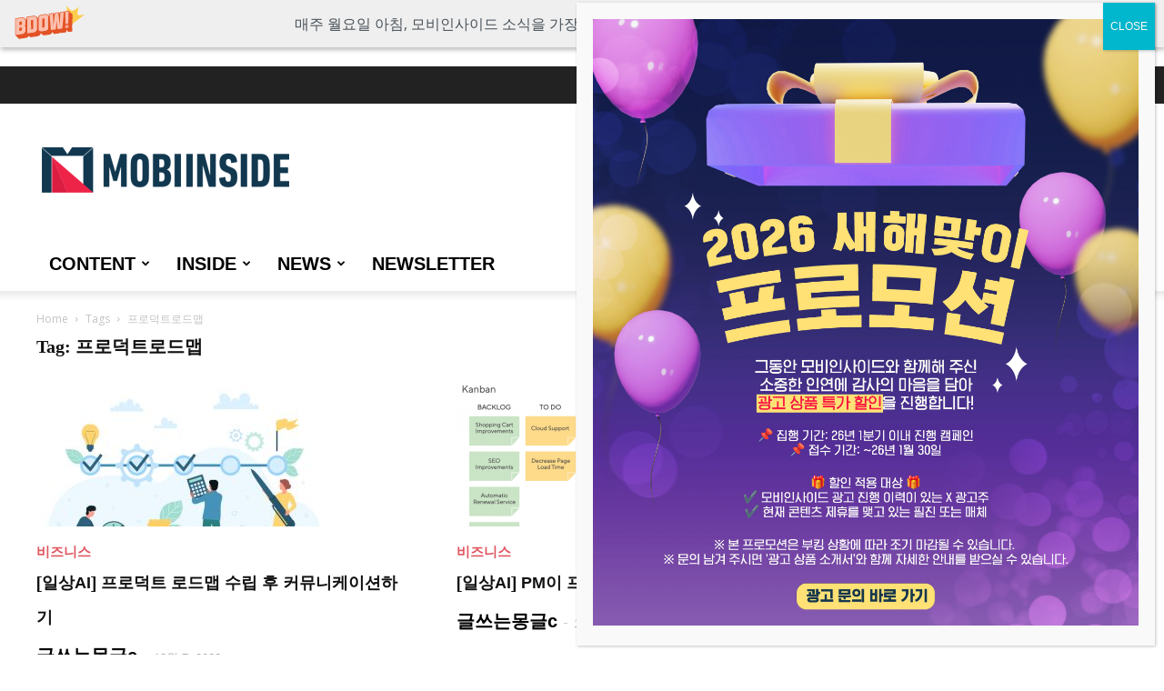

--- FILE ---
content_type: text/html; charset=UTF-8
request_url: https://www.mobiinside.co.kr/tag/%ED%94%84%EB%A1%9C%EB%8D%95%ED%8A%B8%EB%A1%9C%EB%93%9C%EB%A7%B5/
body_size: 139410
content:
<!doctype html >
<!--[if IE 8]>    <html class="ie8" lang="en"> <![endif]-->
<!--[if IE 9]>    <html class="ie9" lang="en"> <![endif]-->
<!--[if gt IE 8]><!--> <html lang="ko-KR"> <!--<![endif]-->
<head>
    <title>프로덕트로드맵 Archives - 모비인사이드 MOBIINSIDE</title>
    <meta charset="UTF-8" />
    <meta name="viewport" content="width=device-width, initial-scale=1.0">
    <link rel="pingback" href="https://www.mobiinside.co.kr/xmlrpc.php" />
    <meta name='robots' content='max-image-preview:large' />
<link rel="icon" type="image/png" href="https://s3.ap-northeast-2.amazonaws.com/mobiinsidecontent/favicon.png">
	<!-- This site is optimized with the Yoast SEO plugin v15.4 - https://yoast.com/wordpress/plugins/seo/ -->
	<meta name="robots" content="index, follow, max-snippet:-1, max-image-preview:large, max-video-preview:-1" />
	<link rel="canonical" href="https://www.mobiinside.co.kr/tag/프로덕트로드맵/" />
	<meta property="og:locale" content="ko_KR" />
	<meta property="og:type" content="article" />
	<meta property="og:title" content="프로덕트로드맵 Archives - 모비인사이드 MOBIINSIDE" />
	<meta property="og:url" content="https://www.mobiinside.co.kr/tag/프로덕트로드맵/" />
	<meta property="og:site_name" content="모비인사이드 MOBIINSIDE" />
	<meta name="twitter:card" content="summary_large_image" />
	<meta name="twitter:site" content="@Mobidays_media" />
	<script type="application/ld+json" class="yoast-schema-graph">{"@context":"https://schema.org","@graph":[{"@type":"Organization","@id":"https://www.mobiinside.co.kr/#organization","name":"Mobidays","url":"https://www.mobiinside.co.kr/","sameAs":["https://www.facebook.com/mobiinside.co.kr","https://www.instagram.com/mobiinside/","https://www.linkedin.com/company/\ubaa8\ube44\ub370\uc774\uc988/","https://blog.naver.com/mobiinside","https://www.youtube.com/channel/UC2S-6J6owqtUVMUn3Jd76qg/featured","https://brunch.co.kr/@mobiinside","https://ko.wikipedia.org/wiki/\ubaa8\ube44\ub370\uc774\uc988","https://twitter.com/Mobidays_media"],"logo":{"@type":"ImageObject","@id":"https://www.mobiinside.co.kr/#logo","inLanguage":"ko-KR","url":"https://mobiinsidecontent.s3.ap-northeast-2.amazonaws.com/kr/wp-content/uploads/2020/02/19113947/mobiinside_logo.png","width":272,"height":90,"caption":"Mobidays"},"image":{"@id":"https://www.mobiinside.co.kr/#logo"}},{"@type":"WebSite","@id":"https://www.mobiinside.co.kr/#website","url":"https://www.mobiinside.co.kr/","name":"\ubaa8\ube44\uc778\uc0ac\uc774\ub4dc MOBIINSIDE","description":"","publisher":{"@id":"https://www.mobiinside.co.kr/#organization"},"potentialAction":[{"@type":"SearchAction","target":"https://www.mobiinside.co.kr/?s={search_term_string}","query-input":"required name=search_term_string"}],"inLanguage":"ko-KR"},{"@type":"CollectionPage","@id":"https://www.mobiinside.co.kr/tag/%ed%94%84%eb%a1%9c%eb%8d%95%ed%8a%b8%eb%a1%9c%eb%93%9c%eb%a7%b5/#webpage","url":"https://www.mobiinside.co.kr/tag/%ed%94%84%eb%a1%9c%eb%8d%95%ed%8a%b8%eb%a1%9c%eb%93%9c%eb%a7%b5/","name":"\ud504\ub85c\ub355\ud2b8\ub85c\ub4dc\ub9f5 Archives - \ubaa8\ube44\uc778\uc0ac\uc774\ub4dc MOBIINSIDE","isPartOf":{"@id":"https://www.mobiinside.co.kr/#website"},"inLanguage":"ko-KR","potentialAction":[{"@type":"ReadAction","target":["https://www.mobiinside.co.kr/tag/%ed%94%84%eb%a1%9c%eb%8d%95%ed%8a%b8%eb%a1%9c%eb%93%9c%eb%a7%b5/"]}]}]}</script>
	<!-- / Yoast SEO plugin. -->



<!-- WordPress KBoard plugin 6.4 - https://www.cosmosfarm.com/products/kboard -->
<link rel="alternate" href="https://www.mobiinside.co.kr/wp-content/plugins/kboard/rss.php" type="application/rss+xml" title="모비인사이드 MOBIINSIDE &raquo; KBoard 통합 피드">
<!-- WordPress KBoard plugin 6.4 - https://www.cosmosfarm.com/products/kboard -->

<link rel='dns-prefetch' href='//developers.kakao.com' />
<link rel='dns-prefetch' href='//t1.daumcdn.net' />
<link rel='dns-prefetch' href='//use.fontawesome.com' />
<link rel="alternate" type="application/rss+xml" title="모비인사이드 MOBIINSIDE &raquo; 피드" href="https://www.mobiinside.co.kr/feed/" />
<link rel="alternate" type="application/rss+xml" title="모비인사이드 MOBIINSIDE &raquo; 댓글 피드" href="https://www.mobiinside.co.kr/comments/feed/" />
<link rel="alternate" type="application/rss+xml" title="모비인사이드 MOBIINSIDE &raquo; 프로덕트로드맵 태그 피드" href="https://www.mobiinside.co.kr/tag/%ed%94%84%eb%a1%9c%eb%8d%95%ed%8a%b8%eb%a1%9c%eb%93%9c%eb%a7%b5/feed/" />
<script type="text/javascript">
/* <![CDATA[ */
window._wpemojiSettings = {"baseUrl":"https:\/\/s.w.org\/images\/core\/emoji\/14.0.0\/72x72\/","ext":".png","svgUrl":"https:\/\/s.w.org\/images\/core\/emoji\/14.0.0\/svg\/","svgExt":".svg","source":{"concatemoji":"https:\/\/www.mobiinside.co.kr\/wp-includes\/js\/wp-emoji-release.min.js?ver=6.4.3"}};
/*! This file is auto-generated */
!function(i,n){var o,s,e;function c(e){try{var t={supportTests:e,timestamp:(new Date).valueOf()};sessionStorage.setItem(o,JSON.stringify(t))}catch(e){}}function p(e,t,n){e.clearRect(0,0,e.canvas.width,e.canvas.height),e.fillText(t,0,0);var t=new Uint32Array(e.getImageData(0,0,e.canvas.width,e.canvas.height).data),r=(e.clearRect(0,0,e.canvas.width,e.canvas.height),e.fillText(n,0,0),new Uint32Array(e.getImageData(0,0,e.canvas.width,e.canvas.height).data));return t.every(function(e,t){return e===r[t]})}function u(e,t,n){switch(t){case"flag":return n(e,"\ud83c\udff3\ufe0f\u200d\u26a7\ufe0f","\ud83c\udff3\ufe0f\u200b\u26a7\ufe0f")?!1:!n(e,"\ud83c\uddfa\ud83c\uddf3","\ud83c\uddfa\u200b\ud83c\uddf3")&&!n(e,"\ud83c\udff4\udb40\udc67\udb40\udc62\udb40\udc65\udb40\udc6e\udb40\udc67\udb40\udc7f","\ud83c\udff4\u200b\udb40\udc67\u200b\udb40\udc62\u200b\udb40\udc65\u200b\udb40\udc6e\u200b\udb40\udc67\u200b\udb40\udc7f");case"emoji":return!n(e,"\ud83e\udef1\ud83c\udffb\u200d\ud83e\udef2\ud83c\udfff","\ud83e\udef1\ud83c\udffb\u200b\ud83e\udef2\ud83c\udfff")}return!1}function f(e,t,n){var r="undefined"!=typeof WorkerGlobalScope&&self instanceof WorkerGlobalScope?new OffscreenCanvas(300,150):i.createElement("canvas"),a=r.getContext("2d",{willReadFrequently:!0}),o=(a.textBaseline="top",a.font="600 32px Arial",{});return e.forEach(function(e){o[e]=t(a,e,n)}),o}function t(e){var t=i.createElement("script");t.src=e,t.defer=!0,i.head.appendChild(t)}"undefined"!=typeof Promise&&(o="wpEmojiSettingsSupports",s=["flag","emoji"],n.supports={everything:!0,everythingExceptFlag:!0},e=new Promise(function(e){i.addEventListener("DOMContentLoaded",e,{once:!0})}),new Promise(function(t){var n=function(){try{var e=JSON.parse(sessionStorage.getItem(o));if("object"==typeof e&&"number"==typeof e.timestamp&&(new Date).valueOf()<e.timestamp+604800&&"object"==typeof e.supportTests)return e.supportTests}catch(e){}return null}();if(!n){if("undefined"!=typeof Worker&&"undefined"!=typeof OffscreenCanvas&&"undefined"!=typeof URL&&URL.createObjectURL&&"undefined"!=typeof Blob)try{var e="postMessage("+f.toString()+"("+[JSON.stringify(s),u.toString(),p.toString()].join(",")+"));",r=new Blob([e],{type:"text/javascript"}),a=new Worker(URL.createObjectURL(r),{name:"wpTestEmojiSupports"});return void(a.onmessage=function(e){c(n=e.data),a.terminate(),t(n)})}catch(e){}c(n=f(s,u,p))}t(n)}).then(function(e){for(var t in e)n.supports[t]=e[t],n.supports.everything=n.supports.everything&&n.supports[t],"flag"!==t&&(n.supports.everythingExceptFlag=n.supports.everythingExceptFlag&&n.supports[t]);n.supports.everythingExceptFlag=n.supports.everythingExceptFlag&&!n.supports.flag,n.DOMReady=!1,n.readyCallback=function(){n.DOMReady=!0}}).then(function(){return e}).then(function(){var e;n.supports.everything||(n.readyCallback(),(e=n.source||{}).concatemoji?t(e.concatemoji):e.wpemoji&&e.twemoji&&(t(e.twemoji),t(e.wpemoji)))}))}((window,document),window._wpemojiSettings);
/* ]]> */
</script>
<style id='wp-emoji-styles-inline-css' type='text/css'>

	img.wp-smiley, img.emoji {
		display: inline !important;
		border: none !important;
		box-shadow: none !important;
		height: 1em !important;
		width: 1em !important;
		margin: 0 0.07em !important;
		vertical-align: -0.1em !important;
		background: none !important;
		padding: 0 !important;
	}
</style>
<link rel='stylesheet' id='wp-block-library-css' href='https://www.mobiinside.co.kr/wp-includes/css/dist/block-library/style.min.css?ver=6.4.3' type='text/css' media='all' />
<style id='classic-theme-styles-inline-css' type='text/css'>
/*! This file is auto-generated */
.wp-block-button__link{color:#fff;background-color:#32373c;border-radius:9999px;box-shadow:none;text-decoration:none;padding:calc(.667em + 2px) calc(1.333em + 2px);font-size:1.125em}.wp-block-file__button{background:#32373c;color:#fff;text-decoration:none}
</style>
<style id='global-styles-inline-css' type='text/css'>
body{--wp--preset--color--black: #000000;--wp--preset--color--cyan-bluish-gray: #abb8c3;--wp--preset--color--white: #ffffff;--wp--preset--color--pale-pink: #f78da7;--wp--preset--color--vivid-red: #cf2e2e;--wp--preset--color--luminous-vivid-orange: #ff6900;--wp--preset--color--luminous-vivid-amber: #fcb900;--wp--preset--color--light-green-cyan: #7bdcb5;--wp--preset--color--vivid-green-cyan: #00d084;--wp--preset--color--pale-cyan-blue: #8ed1fc;--wp--preset--color--vivid-cyan-blue: #0693e3;--wp--preset--color--vivid-purple: #9b51e0;--wp--preset--color--central-palette-1: #050099;--wp--preset--color--central-palette-2: #2E75B6;--wp--preset--color--central-palette-3: #ED6653;--wp--preset--color--central-palette-4: #FCF8E3;--wp--preset--color--central-palette-5: #B8B8B8;--wp--preset--color--central-palette-6: #DD5F5F;--wp--preset--gradient--vivid-cyan-blue-to-vivid-purple: linear-gradient(135deg,rgba(6,147,227,1) 0%,rgb(155,81,224) 100%);--wp--preset--gradient--light-green-cyan-to-vivid-green-cyan: linear-gradient(135deg,rgb(122,220,180) 0%,rgb(0,208,130) 100%);--wp--preset--gradient--luminous-vivid-amber-to-luminous-vivid-orange: linear-gradient(135deg,rgba(252,185,0,1) 0%,rgba(255,105,0,1) 100%);--wp--preset--gradient--luminous-vivid-orange-to-vivid-red: linear-gradient(135deg,rgba(255,105,0,1) 0%,rgb(207,46,46) 100%);--wp--preset--gradient--very-light-gray-to-cyan-bluish-gray: linear-gradient(135deg,rgb(238,238,238) 0%,rgb(169,184,195) 100%);--wp--preset--gradient--cool-to-warm-spectrum: linear-gradient(135deg,rgb(74,234,220) 0%,rgb(151,120,209) 20%,rgb(207,42,186) 40%,rgb(238,44,130) 60%,rgb(251,105,98) 80%,rgb(254,248,76) 100%);--wp--preset--gradient--blush-light-purple: linear-gradient(135deg,rgb(255,206,236) 0%,rgb(152,150,240) 100%);--wp--preset--gradient--blush-bordeaux: linear-gradient(135deg,rgb(254,205,165) 0%,rgb(254,45,45) 50%,rgb(107,0,62) 100%);--wp--preset--gradient--luminous-dusk: linear-gradient(135deg,rgb(255,203,112) 0%,rgb(199,81,192) 50%,rgb(65,88,208) 100%);--wp--preset--gradient--pale-ocean: linear-gradient(135deg,rgb(255,245,203) 0%,rgb(182,227,212) 50%,rgb(51,167,181) 100%);--wp--preset--gradient--electric-grass: linear-gradient(135deg,rgb(202,248,128) 0%,rgb(113,206,126) 100%);--wp--preset--gradient--midnight: linear-gradient(135deg,rgb(2,3,129) 0%,rgb(40,116,252) 100%);--wp--preset--font-size--small: 11px;--wp--preset--font-size--medium: 20px;--wp--preset--font-size--large: 32px;--wp--preset--font-size--x-large: 42px;--wp--preset--font-size--regular: 15px;--wp--preset--font-size--larger: 50px;--wp--preset--spacing--20: 0.44rem;--wp--preset--spacing--30: 0.67rem;--wp--preset--spacing--40: 1rem;--wp--preset--spacing--50: 1.5rem;--wp--preset--spacing--60: 2.25rem;--wp--preset--spacing--70: 3.38rem;--wp--preset--spacing--80: 5.06rem;--wp--preset--shadow--natural: 6px 6px 9px rgba(0, 0, 0, 0.2);--wp--preset--shadow--deep: 12px 12px 50px rgba(0, 0, 0, 0.4);--wp--preset--shadow--sharp: 6px 6px 0px rgba(0, 0, 0, 0.2);--wp--preset--shadow--outlined: 6px 6px 0px -3px rgba(255, 255, 255, 1), 6px 6px rgba(0, 0, 0, 1);--wp--preset--shadow--crisp: 6px 6px 0px rgba(0, 0, 0, 1);}:where(.is-layout-flex){gap: 0.5em;}:where(.is-layout-grid){gap: 0.5em;}body .is-layout-flow > .alignleft{float: left;margin-inline-start: 0;margin-inline-end: 2em;}body .is-layout-flow > .alignright{float: right;margin-inline-start: 2em;margin-inline-end: 0;}body .is-layout-flow > .aligncenter{margin-left: auto !important;margin-right: auto !important;}body .is-layout-constrained > .alignleft{float: left;margin-inline-start: 0;margin-inline-end: 2em;}body .is-layout-constrained > .alignright{float: right;margin-inline-start: 2em;margin-inline-end: 0;}body .is-layout-constrained > .aligncenter{margin-left: auto !important;margin-right: auto !important;}body .is-layout-constrained > :where(:not(.alignleft):not(.alignright):not(.alignfull)){max-width: var(--wp--style--global--content-size);margin-left: auto !important;margin-right: auto !important;}body .is-layout-constrained > .alignwide{max-width: var(--wp--style--global--wide-size);}body .is-layout-flex{display: flex;}body .is-layout-flex{flex-wrap: wrap;align-items: center;}body .is-layout-flex > *{margin: 0;}body .is-layout-grid{display: grid;}body .is-layout-grid > *{margin: 0;}:where(.wp-block-columns.is-layout-flex){gap: 2em;}:where(.wp-block-columns.is-layout-grid){gap: 2em;}:where(.wp-block-post-template.is-layout-flex){gap: 1.25em;}:where(.wp-block-post-template.is-layout-grid){gap: 1.25em;}.has-black-color{color: var(--wp--preset--color--black) !important;}.has-cyan-bluish-gray-color{color: var(--wp--preset--color--cyan-bluish-gray) !important;}.has-white-color{color: var(--wp--preset--color--white) !important;}.has-pale-pink-color{color: var(--wp--preset--color--pale-pink) !important;}.has-vivid-red-color{color: var(--wp--preset--color--vivid-red) !important;}.has-luminous-vivid-orange-color{color: var(--wp--preset--color--luminous-vivid-orange) !important;}.has-luminous-vivid-amber-color{color: var(--wp--preset--color--luminous-vivid-amber) !important;}.has-light-green-cyan-color{color: var(--wp--preset--color--light-green-cyan) !important;}.has-vivid-green-cyan-color{color: var(--wp--preset--color--vivid-green-cyan) !important;}.has-pale-cyan-blue-color{color: var(--wp--preset--color--pale-cyan-blue) !important;}.has-vivid-cyan-blue-color{color: var(--wp--preset--color--vivid-cyan-blue) !important;}.has-vivid-purple-color{color: var(--wp--preset--color--vivid-purple) !important;}.has-black-background-color{background-color: var(--wp--preset--color--black) !important;}.has-cyan-bluish-gray-background-color{background-color: var(--wp--preset--color--cyan-bluish-gray) !important;}.has-white-background-color{background-color: var(--wp--preset--color--white) !important;}.has-pale-pink-background-color{background-color: var(--wp--preset--color--pale-pink) !important;}.has-vivid-red-background-color{background-color: var(--wp--preset--color--vivid-red) !important;}.has-luminous-vivid-orange-background-color{background-color: var(--wp--preset--color--luminous-vivid-orange) !important;}.has-luminous-vivid-amber-background-color{background-color: var(--wp--preset--color--luminous-vivid-amber) !important;}.has-light-green-cyan-background-color{background-color: var(--wp--preset--color--light-green-cyan) !important;}.has-vivid-green-cyan-background-color{background-color: var(--wp--preset--color--vivid-green-cyan) !important;}.has-pale-cyan-blue-background-color{background-color: var(--wp--preset--color--pale-cyan-blue) !important;}.has-vivid-cyan-blue-background-color{background-color: var(--wp--preset--color--vivid-cyan-blue) !important;}.has-vivid-purple-background-color{background-color: var(--wp--preset--color--vivid-purple) !important;}.has-black-border-color{border-color: var(--wp--preset--color--black) !important;}.has-cyan-bluish-gray-border-color{border-color: var(--wp--preset--color--cyan-bluish-gray) !important;}.has-white-border-color{border-color: var(--wp--preset--color--white) !important;}.has-pale-pink-border-color{border-color: var(--wp--preset--color--pale-pink) !important;}.has-vivid-red-border-color{border-color: var(--wp--preset--color--vivid-red) !important;}.has-luminous-vivid-orange-border-color{border-color: var(--wp--preset--color--luminous-vivid-orange) !important;}.has-luminous-vivid-amber-border-color{border-color: var(--wp--preset--color--luminous-vivid-amber) !important;}.has-light-green-cyan-border-color{border-color: var(--wp--preset--color--light-green-cyan) !important;}.has-vivid-green-cyan-border-color{border-color: var(--wp--preset--color--vivid-green-cyan) !important;}.has-pale-cyan-blue-border-color{border-color: var(--wp--preset--color--pale-cyan-blue) !important;}.has-vivid-cyan-blue-border-color{border-color: var(--wp--preset--color--vivid-cyan-blue) !important;}.has-vivid-purple-border-color{border-color: var(--wp--preset--color--vivid-purple) !important;}.has-vivid-cyan-blue-to-vivid-purple-gradient-background{background: var(--wp--preset--gradient--vivid-cyan-blue-to-vivid-purple) !important;}.has-light-green-cyan-to-vivid-green-cyan-gradient-background{background: var(--wp--preset--gradient--light-green-cyan-to-vivid-green-cyan) !important;}.has-luminous-vivid-amber-to-luminous-vivid-orange-gradient-background{background: var(--wp--preset--gradient--luminous-vivid-amber-to-luminous-vivid-orange) !important;}.has-luminous-vivid-orange-to-vivid-red-gradient-background{background: var(--wp--preset--gradient--luminous-vivid-orange-to-vivid-red) !important;}.has-very-light-gray-to-cyan-bluish-gray-gradient-background{background: var(--wp--preset--gradient--very-light-gray-to-cyan-bluish-gray) !important;}.has-cool-to-warm-spectrum-gradient-background{background: var(--wp--preset--gradient--cool-to-warm-spectrum) !important;}.has-blush-light-purple-gradient-background{background: var(--wp--preset--gradient--blush-light-purple) !important;}.has-blush-bordeaux-gradient-background{background: var(--wp--preset--gradient--blush-bordeaux) !important;}.has-luminous-dusk-gradient-background{background: var(--wp--preset--gradient--luminous-dusk) !important;}.has-pale-ocean-gradient-background{background: var(--wp--preset--gradient--pale-ocean) !important;}.has-electric-grass-gradient-background{background: var(--wp--preset--gradient--electric-grass) !important;}.has-midnight-gradient-background{background: var(--wp--preset--gradient--midnight) !important;}.has-small-font-size{font-size: var(--wp--preset--font-size--small) !important;}.has-medium-font-size{font-size: var(--wp--preset--font-size--medium) !important;}.has-large-font-size{font-size: var(--wp--preset--font-size--large) !important;}.has-x-large-font-size{font-size: var(--wp--preset--font-size--x-large) !important;}
.wp-block-navigation a:where(:not(.wp-element-button)){color: inherit;}
:where(.wp-block-post-template.is-layout-flex){gap: 1.25em;}:where(.wp-block-post-template.is-layout-grid){gap: 1.25em;}
:where(.wp-block-columns.is-layout-flex){gap: 2em;}:where(.wp-block-columns.is-layout-grid){gap: 2em;}
.wp-block-pullquote{font-size: 1.5em;line-height: 1.6;}
</style>
<link rel='stylesheet' id='contact-form-7-css' href='https://www.mobiinside.co.kr/wp-content/plugins/contact-form-7/includes/css/styles.css?ver=5.3' type='text/css' media='all' />
<link rel='stylesheet' id='likebtn_style-css' href='https://www.mobiinside.co.kr/wp-content/plugins/likebtn-like-button/public/css/style.css?ver=6.4.3' type='text/css' media='all' />
<link rel='stylesheet' id='mc4wp-form-themes-css' href='https://www.mobiinside.co.kr/wp-content/plugins/mailchimp-for-wp/assets/css/form-themes.css?ver=4.9.13' type='text/css' media='all' />
<link rel='stylesheet' id='td-plugin-multi-purpose-css' href='https://www.mobiinside.co.kr/wp-content/plugins/td-composer/td-multi-purpose/style.css?ver=b84e3fe0e71a6db065c5ace64f57167f' type='text/css' media='all' />
<link rel='stylesheet' id='style_login_widget-css' href='https://www.mobiinside.co.kr/wp-content/plugins/miniorange-login-with-eve-online-google-facebook/css/style_login_widget.min.css?ver=6.25.4' type='text/css' media='all' />
<link rel='stylesheet' id='cosmosfarm-share-buttons-css' href='https://www.mobiinside.co.kr/wp-content/plugins/cosmosfarm-share-buttons/layout/default/style.css?ver=1.9' type='text/css' media='all' />
<link rel='stylesheet' id='font-awesome-official-css' href='https://use.fontawesome.com/releases/v5.10.2/css/all.css' type='text/css' media='all' integrity="sha384-rtJEYb85SiYWgfpCr0jn174XgJTn4rptSOQsMroFBPQSGLdOC5IbubP6lJ35qoM9" crossorigin="anonymous" />
<link rel='stylesheet' id='popup-maker-site-css' href='https://www.mobiinside.co.kr/wp-content/plugins/popup-maker/assets/css/pum-site.min.css?ver=1.19.0' type='text/css' media='all' />
<style id='popup-maker-site-inline-css' type='text/css'>
/* Popup Google Fonts */
@import url('//fonts.googleapis.com/css?family=Montserrat:100');

/* Popup Theme 52455: Light Box */
.pum-theme-52455, .pum-theme-lightbox { background-color: rgba( 0, 0, 0, 0.00 ) } 
.pum-theme-52455 .pum-container, .pum-theme-lightbox .pum-container { padding: 15px; border-radius: 1px; border: 1px solid #000000; box-shadow: 0px 0px 30px 0px rgba( 2, 2, 2, 1.00 ); background-color: rgba( 247, 249, 255, 1.00 ) } 
.pum-theme-52455 .pum-title, .pum-theme-lightbox .pum-title { color: #000000; text-align: left; text-shadow: 0px 0px 0px rgba( 2, 2, 2, 0.23 ); font-family: inherit; font-weight: 100; font-size: 32px; line-height: 36px } 
.pum-theme-52455 .pum-content, .pum-theme-lightbox .pum-content { color: #000000; font-family: inherit; font-weight: 100 } 
.pum-theme-52455 .pum-content + .pum-close, .pum-theme-lightbox .pum-content + .pum-close { position: absolute; height: 26px; width: 26px; left: auto; right: -13px; bottom: auto; top: -13px; padding: 0px; color: #ffffff; font-family: Arial; font-weight: 100; font-size: 24px; line-height: 24px; border: 2px solid #ffffff; border-radius: 26px; box-shadow: 0px 0px 15px 1px rgba( 2, 2, 2, 0.75 ); text-shadow: 0px 0px 0px rgba( 0, 0, 0, 0.23 ); background-color: rgba( 0, 0, 0, 1.00 ) } 

/* Popup Theme 61145: Floating Bar - Soft Blue */
.pum-theme-61145, .pum-theme-floating-bar { background-color: rgba( 255, 255, 255, 0.00 ) } 
.pum-theme-61145 .pum-container, .pum-theme-floating-bar .pum-container { padding: 8px; border-radius: 0px; border: 1px none #000000; box-shadow: 1px 1px 3px 0px rgba( 2, 2, 2, 0.23 ); background-color: rgba( 238, 246, 252, 1.00 ) } 
.pum-theme-61145 .pum-title, .pum-theme-floating-bar .pum-title { color: #505050; text-align: left; text-shadow: 0px 0px 0px rgba( 2, 2, 2, 0.23 ); font-family: inherit; font-weight: 400; font-size: 32px; line-height: 36px } 
.pum-theme-61145 .pum-content, .pum-theme-floating-bar .pum-content { color: #505050; font-family: inherit; font-weight: 400 } 
.pum-theme-61145 .pum-content + .pum-close, .pum-theme-floating-bar .pum-content + .pum-close { position: absolute; height: 18px; width: 18px; left: auto; right: 5px; bottom: auto; top: 50%; padding: 0px; color: #505050; font-family: Sans-Serif; font-weight: 700; font-size: 15px; line-height: 18px; border: 1px solid #505050; border-radius: 15px; box-shadow: 0px 0px 0px 0px rgba( 2, 2, 2, 0.00 ); text-shadow: 0px 0px 0px rgba( 0, 0, 0, 0.00 ); background-color: rgba( 255, 255, 255, 0.00 ); transform: translate(0, -50%) } 

/* Popup Theme 61146: Content Only - For use with page builders or block editor */
.pum-theme-61146, .pum-theme-content-only { background-color: rgba( 0, 0, 0, 0.70 ) } 
.pum-theme-61146 .pum-container, .pum-theme-content-only .pum-container { padding: 0px; border-radius: 0px; border: 1px none #000000; box-shadow: 0px 0px 0px 0px rgba( 2, 2, 2, 0.00 ) } 
.pum-theme-61146 .pum-title, .pum-theme-content-only .pum-title { color: #000000; text-align: left; text-shadow: 0px 0px 0px rgba( 2, 2, 2, 0.23 ); font-family: inherit; font-weight: 400; font-size: 32px; line-height: 36px } 
.pum-theme-61146 .pum-content, .pum-theme-content-only .pum-content { color: #8c8c8c; font-family: inherit; font-weight: 400 } 
.pum-theme-61146 .pum-content + .pum-close, .pum-theme-content-only .pum-content + .pum-close { position: absolute; height: 18px; width: 18px; left: auto; right: 7px; bottom: auto; top: 7px; padding: 0px; color: #000000; font-family: inherit; font-weight: 700; font-size: 20px; line-height: 20px; border: 1px none #ffffff; border-radius: 15px; box-shadow: 0px 0px 0px 0px rgba( 2, 2, 2, 0.00 ); text-shadow: 0px 0px 0px rgba( 0, 0, 0, 0.00 ); background-color: rgba( 255, 255, 255, 0.00 ) } 

/* Popup Theme 52454: Default Theme */
.pum-theme-52454, .pum-theme-default-theme { background-color: rgba( 255, 255, 255, 1.00 ) } 
.pum-theme-52454 .pum-container, .pum-theme-default-theme .pum-container { padding: 18px; border-radius: 0px; border: 1px none #000000; box-shadow: 1px 1px 3px 0px rgba( 2, 2, 2, 0.23 ); background-color: rgba( 249, 249, 249, 1.00 ) } 
.pum-theme-52454 .pum-title, .pum-theme-default-theme .pum-title { color: #000000; text-align: left; text-shadow: 0px 0px 0px rgba( 2, 2, 2, 0.23 ); font-family: inherit; font-weight: 400; font-size: 32px; font-style: normal; line-height: 36px } 
.pum-theme-52454 .pum-content, .pum-theme-default-theme .pum-content { color: #8c8c8c; font-family: inherit; font-weight: 400; font-style: inherit } 
.pum-theme-52454 .pum-content + .pum-close, .pum-theme-default-theme .pum-content + .pum-close { position: absolute; height: auto; width: auto; left: auto; right: 0px; bottom: auto; top: 0px; padding: 8px; color: #ffffff; font-family: inherit; font-weight: 400; font-size: 12px; font-style: inherit; line-height: 36px; border: 1px none #ffffff; border-radius: 0px; box-shadow: 1px 1px 3px 0px rgba( 2, 2, 2, 0.23 ); text-shadow: 0px 0px 0px rgba( 0, 0, 0, 0.23 ); background-color: rgba( 0, 183, 205, 1.00 ) } 

/* Popup Theme 52456: Enterprise Blue */
.pum-theme-52456, .pum-theme-enterprise-blue { background-color: rgba( 0, 0, 0, 0.70 ) } 
.pum-theme-52456 .pum-container, .pum-theme-enterprise-blue .pum-container { padding: 28px; border-radius: 5px; border: 1px none #000000; box-shadow: 0px 10px 25px 4px rgba( 2, 2, 2, 0.50 ); background-color: rgba( 255, 255, 255, 1.00 ) } 
.pum-theme-52456 .pum-title, .pum-theme-enterprise-blue .pum-title { color: #315b7c; text-align: left; text-shadow: 0px 0px 0px rgba( 2, 2, 2, 0.23 ); font-family: inherit; font-weight: 100; font-size: 34px; line-height: 36px } 
.pum-theme-52456 .pum-content, .pum-theme-enterprise-blue .pum-content { color: #2d2d2d; font-family: inherit; font-weight: 100 } 
.pum-theme-52456 .pum-content + .pum-close, .pum-theme-enterprise-blue .pum-content + .pum-close { position: absolute; height: 28px; width: 28px; left: auto; right: 8px; bottom: auto; top: 8px; padding: 4px; color: #ffffff; font-family: Times New Roman; font-weight: 100; font-size: 20px; line-height: 20px; border: 1px none #ffffff; border-radius: 42px; box-shadow: 0px 0px 0px 0px rgba( 2, 2, 2, 0.23 ); text-shadow: 0px 0px 0px rgba( 0, 0, 0, 0.23 ); background-color: rgba( 49, 91, 124, 1.00 ) } 

/* Popup Theme 52457: Hello Box */
.pum-theme-52457, .pum-theme-hello-box { background-color: rgba( 0, 0, 0, 0.75 ) } 
.pum-theme-52457 .pum-container, .pum-theme-hello-box .pum-container { padding: 30px; border-radius: 80px; border: 14px solid #81d742; box-shadow: 0px 0px 0px 0px rgba( 2, 2, 2, 0.00 ); background-color: rgba( 255, 255, 255, 1.00 ) } 
.pum-theme-52457 .pum-title, .pum-theme-hello-box .pum-title { color: #2d2d2d; text-align: left; text-shadow: 0px 0px 0px rgba( 2, 2, 2, 0.23 ); font-family: Montserrat; font-weight: 100; font-size: 32px; line-height: 36px } 
.pum-theme-52457 .pum-content, .pum-theme-hello-box .pum-content { color: #2d2d2d; font-family: inherit; font-weight: 100 } 
.pum-theme-52457 .pum-content + .pum-close, .pum-theme-hello-box .pum-content + .pum-close { position: absolute; height: auto; width: auto; left: auto; right: -30px; bottom: auto; top: -30px; padding: 0px; color: #2d2d2d; font-family: Times New Roman; font-weight: 100; font-size: 32px; line-height: 28px; border: 1px none #ffffff; border-radius: 28px; box-shadow: 0px 0px 0px 0px rgba( 2, 2, 2, 0.23 ); text-shadow: 0px 0px 0px rgba( 0, 0, 0, 0.23 ); background-color: rgba( 255, 255, 255, 1.00 ) } 

/* Popup Theme 52458: Cutting Edge */
.pum-theme-52458, .pum-theme-cutting-edge { background-color: rgba( 0, 0, 0, 0.50 ) } 
.pum-theme-52458 .pum-container, .pum-theme-cutting-edge .pum-container { padding: 18px; border-radius: 0px; border: 1px none #000000; box-shadow: 0px 10px 25px 0px rgba( 2, 2, 2, 0.50 ); background-color: rgba( 30, 115, 190, 1.00 ) } 
.pum-theme-52458 .pum-title, .pum-theme-cutting-edge .pum-title { color: #ffffff; text-align: left; text-shadow: 0px 0px 0px rgba( 2, 2, 2, 0.23 ); font-family: Sans-Serif; font-weight: 100; font-size: 26px; line-height: 28px } 
.pum-theme-52458 .pum-content, .pum-theme-cutting-edge .pum-content { color: #ffffff; font-family: inherit; font-weight: 100 } 
.pum-theme-52458 .pum-content + .pum-close, .pum-theme-cutting-edge .pum-content + .pum-close { position: absolute; height: 24px; width: 24px; left: auto; right: 0px; bottom: auto; top: 0px; padding: 0px; color: #1e73be; font-family: Times New Roman; font-weight: 100; font-size: 32px; line-height: 24px; border: 1px none #ffffff; border-radius: 0px; box-shadow: -1px 1px 1px 0px rgba( 2, 2, 2, 0.10 ); text-shadow: -1px 1px 1px rgba( 0, 0, 0, 0.10 ); background-color: rgba( 238, 238, 34, 1.00 ) } 

/* Popup Theme 52459: Framed Border */
.pum-theme-52459, .pum-theme-framed-border { background-color: rgba( 255, 255, 255, 0.50 ) } 
.pum-theme-52459 .pum-container, .pum-theme-framed-border .pum-container { padding: 18px; border-radius: 0px; border: 20px outset #dd3333; box-shadow: 1px 1px 3px 0px rgba( 2, 2, 2, 0.97 ) inset; background-color: rgba( 255, 251, 239, 1.00 ) } 
.pum-theme-52459 .pum-title, .pum-theme-framed-border .pum-title { color: #000000; text-align: left; text-shadow: 0px 0px 0px rgba( 2, 2, 2, 0.23 ); font-family: inherit; font-weight: 100; font-size: 32px; line-height: 36px } 
.pum-theme-52459 .pum-content, .pum-theme-framed-border .pum-content { color: #2d2d2d; font-family: inherit; font-weight: 100 } 
.pum-theme-52459 .pum-content + .pum-close, .pum-theme-framed-border .pum-content + .pum-close { position: absolute; height: 20px; width: 20px; left: auto; right: -20px; bottom: auto; top: -20px; padding: 0px; color: #ffffff; font-family: Tahoma; font-weight: 700; font-size: 16px; line-height: 18px; border: 1px none #ffffff; border-radius: 0px; box-shadow: 0px 0px 0px 0px rgba( 2, 2, 2, 0.23 ); text-shadow: 0px 0px 0px rgba( 0, 0, 0, 0.23 ); background-color: rgba( 0, 0, 0, 0.55 ) } 

#pum-129926 {z-index: 1999999999}
#pum-129736 {z-index: 1999999999}
#pum-127627 {z-index: 1999999999}
#pum-127472 {z-index: 1999999999}
#pum-125137 {z-index: 1999999999}
#pum-116293 {z-index: 1999999999}
#pum-116737 {z-index: 1999999999}
#pum-106188 {z-index: 1999999999}
#pum-105020 {z-index: 1999999999}
#pum-104386 {z-index: 1999999999}
#pum-104534 {z-index: 1999999999}

</style>
<link rel='stylesheet' id='td-theme-css' href='https://www.mobiinside.co.kr/wp-content/themes/Newspaper/style.css?ver=9.7.4' type='text/css' media='all' />
<style id='td-theme-inline-css' type='text/css'>
    
        @media (max-width: 767px) {
            .td-header-desktop-wrap {
                display: none;
            }
        }
        @media (min-width: 767px) {
            .td-header-mobile-wrap {
                display: none;
            }
        }
    
	
</style>
<link rel='stylesheet' id='kboard-comments-skin-default-css' href='https://www.mobiinside.co.kr/wp-content/plugins/kboard-comments/skin/default/style.css?ver=5.3' type='text/css' media='all' />
<link rel='stylesheet' id='kboard-editor-media-css' href='https://www.mobiinside.co.kr/wp-content/plugins/kboard/template/css/editor_media.css?ver=6.4' type='text/css' media='all' />
<link rel='stylesheet' id='kboard-skin-default-css' href='https://www.mobiinside.co.kr/wp-content/plugins/kboard/skin/default/style.css?ver=6.4' type='text/css' media='all' />
<link rel='stylesheet' id='td-legacy-framework-front-style-css' href='https://www.mobiinside.co.kr/wp-content/plugins/td-composer/legacy/Newspaper/assets/css/td_legacy_main.css?ver=b84e3fe0e71a6db065c5ace64f57167f' type='text/css' media='all' />
<link rel='stylesheet' id='td-theme-demo-style-css' href='https://www.mobiinside.co.kr/wp-content/plugins/td-composer/legacy/Newspaper/includes/demos/week/demo_style.css?ver=9.7.4' type='text/css' media='all' />
<link rel='stylesheet' id='tdb_front_style-css' href='https://www.mobiinside.co.kr/wp-content/plugins/td-cloud-library/assets/css/tdb_less_front.css?ver=388b2d8ea1192f4a22a4fef9c5911ef0' type='text/css' media='all' />
<link rel='stylesheet' id='font-awesome-official-v4shim-css' href='https://use.fontawesome.com/releases/v5.10.2/css/v4-shims.css' type='text/css' media='all' integrity="sha384-updXts+unDswrMsYxLc5R+HfSmF8CuEIOe48Rj3DoVoPUIImOT1fs26H/tr/H9gC" crossorigin="anonymous" />
<style id='font-awesome-official-v4shim-inline-css' type='text/css'>
@font-face {
font-family: "FontAwesome";
font-display: block;
src: url("https://use.fontawesome.com/releases/v5.10.2/webfonts/fa-brands-400.eot"),
		url("https://use.fontawesome.com/releases/v5.10.2/webfonts/fa-brands-400.eot?#iefix") format("embedded-opentype"),
		url("https://use.fontawesome.com/releases/v5.10.2/webfonts/fa-brands-400.woff2") format("woff2"),
		url("https://use.fontawesome.com/releases/v5.10.2/webfonts/fa-brands-400.woff") format("woff"),
		url("https://use.fontawesome.com/releases/v5.10.2/webfonts/fa-brands-400.ttf") format("truetype"),
		url("https://use.fontawesome.com/releases/v5.10.2/webfonts/fa-brands-400.svg#fontawesome") format("svg");
}

@font-face {
font-family: "FontAwesome";
font-display: block;
src: url("https://use.fontawesome.com/releases/v5.10.2/webfonts/fa-solid-900.eot"),
		url("https://use.fontawesome.com/releases/v5.10.2/webfonts/fa-solid-900.eot?#iefix") format("embedded-opentype"),
		url("https://use.fontawesome.com/releases/v5.10.2/webfonts/fa-solid-900.woff2") format("woff2"),
		url("https://use.fontawesome.com/releases/v5.10.2/webfonts/fa-solid-900.woff") format("woff"),
		url("https://use.fontawesome.com/releases/v5.10.2/webfonts/fa-solid-900.ttf") format("truetype"),
		url("https://use.fontawesome.com/releases/v5.10.2/webfonts/fa-solid-900.svg#fontawesome") format("svg");
}

@font-face {
font-family: "FontAwesome";
font-display: block;
src: url("https://use.fontawesome.com/releases/v5.10.2/webfonts/fa-regular-400.eot"),
		url("https://use.fontawesome.com/releases/v5.10.2/webfonts/fa-regular-400.eot?#iefix") format("embedded-opentype"),
		url("https://use.fontawesome.com/releases/v5.10.2/webfonts/fa-regular-400.woff2") format("woff2"),
		url("https://use.fontawesome.com/releases/v5.10.2/webfonts/fa-regular-400.woff") format("woff"),
		url("https://use.fontawesome.com/releases/v5.10.2/webfonts/fa-regular-400.ttf") format("truetype"),
		url("https://use.fontawesome.com/releases/v5.10.2/webfonts/fa-regular-400.svg#fontawesome") format("svg");
unicode-range: U+F004-F005,U+F007,U+F017,U+F022,U+F024,U+F02E,U+F03E,U+F044,U+F057-F059,U+F06E,U+F070,U+F075,U+F07B-F07C,U+F080,U+F086,U+F089,U+F094,U+F09D,U+F0A0,U+F0A4-F0A7,U+F0C5,U+F0C7-F0C8,U+F0E0,U+F0EB,U+F0F3,U+F0F8,U+F0FE,U+F111,U+F118-F11A,U+F11C,U+F133,U+F144,U+F146,U+F14A,U+F14D-F14E,U+F150-F152,U+F15B-F15C,U+F164-F165,U+F185-F186,U+F191-F192,U+F1AD,U+F1C1-F1C9,U+F1CD,U+F1D8,U+F1E3,U+F1EA,U+F1F6,U+F1F9,U+F20A,U+F247-F249,U+F24D,U+F254-F25B,U+F25D,U+F267,U+F271-F274,U+F279,U+F28B,U+F28D,U+F2B5-F2B6,U+F2B9,U+F2BB,U+F2BD,U+F2C1-F2C2,U+F2D0,U+F2D2,U+F2DC,U+F2ED,U+F328,U+F358-F35B,U+F3A5,U+F3D1,U+F410,U+F4AD;
}
</style>
<style id="kt_central_palette_gutenberg_css" type="text/css">.has-central-palette-1-color{color:#050099}.has-central-palette-1-background-color{background-color:#050099}.has-central-palette-2-color{color:#2E75B6}.has-central-palette-2-background-color{background-color:#2E75B6}.has-central-palette-3-color{color:#ED6653}.has-central-palette-3-background-color{background-color:#ED6653}.has-central-palette-4-color{color:#FCF8E3}.has-central-palette-4-background-color{background-color:#FCF8E3}.has-central-palette-5-color{color:#B8B8B8}.has-central-palette-5-background-color{background-color:#B8B8B8}.has-central-palette-6-color{color:#DD5F5F}.has-central-palette-6-background-color{background-color:#DD5F5F}
</style>
<script type="text/javascript" src="https://www.mobiinside.co.kr/wp-includes/js/jquery/jquery.min.js?ver=3.7.1" id="jquery-core-js"></script>
<script type="text/javascript" src="https://www.mobiinside.co.kr/wp-includes/js/jquery/jquery-migrate.min.js?ver=3.4.1" id="jquery-migrate-js"></script>
<script type="text/javascript" id="likebtn_frontend-js-extra">
/* <![CDATA[ */
var likebtn_eh_data = {"ajaxurl":"https:\/\/www.mobiinside.co.kr\/wp-admin\/admin-ajax.php","security":"cd9e24f322"};
/* ]]> */
</script>
<script type="text/javascript" src="https://www.mobiinside.co.kr/wp-content/plugins/likebtn-like-button/public/js/frontend.js?ver=6.4.3" id="likebtn_frontend-js"></script>
<script type="text/javascript" src="https://developers.kakao.com/sdk/js/kakao.min.js?ver=1.9" id="kakao-sdk-js"></script>
<link rel="https://api.w.org/" href="https://www.mobiinside.co.kr/wp-json/" /><link rel="alternate" type="application/json" href="https://www.mobiinside.co.kr/wp-json/wp/v2/tags/20728" /><link rel="EditURI" type="application/rsd+xml" title="RSD" href="https://www.mobiinside.co.kr/xmlrpc.php?rsd" />
<meta name="generator" content="WordPress 6.4.3" />

		<!-- GA Google Analytics @ https://m0n.co/ga -->
		<script async src="https://www.googletagmanager.com/gtag/js?id=G-LQMS2MHXS0"></script>
		<script>
			window.dataLayer = window.dataLayer || [];
			function gtag(){dataLayer.push(arguments);}
			gtag('js', new Date());
			gtag('config', 'G-LQMS2MHXS0');
		</script>

	<!--[if lt IE 9]><script src="https://cdnjs.cloudflare.com/ajax/libs/html5shiv/3.7.3/html5shiv.js"></script><![endif]-->
        <script>
        window.tdb_globals = {"wpRestNonce":"40859593c1","wpRestUrl":"https:\/\/www.mobiinside.co.kr\/wp-json\/","permalinkStructure":"\/%year%\/%monthnum%\/%day%\/%postname%\/","isAjax":false,"isAdminBarShowing":false,"autoloadScrollPercent":50};
    </script>
    			<script>
				window.tdwGlobal = {"adminUrl":"https:\/\/www.mobiinside.co.kr\/wp-admin\/","wpRestNonce":"40859593c1","wpRestUrl":"https:\/\/www.mobiinside.co.kr\/wp-json\/","permalinkStructure":"\/%year%\/%monthnum%\/%day%\/%postname%\/"};
			</script>
			<style>.mc4wp-checkbox-wp-registration-form{clear:both;width:auto;display:block;position:static}.mc4wp-checkbox-wp-registration-form input{float:none;vertical-align:middle;-webkit-appearance:checkbox;width:auto;max-width:21px;margin:0 6px 0 0;padding:0;position:static;display:inline-block!important}.mc4wp-checkbox-wp-registration-form label{float:none;cursor:pointer;width:auto;margin:0 0 16px;display:block;position:static}</style>
<!-- JS generated by theme -->

<script>
    
    

	    var tdBlocksArray = []; //here we store all the items for the current page

	    //td_block class - each ajax block uses a object of this class for requests
	    function tdBlock() {
		    this.id = '';
		    this.block_type = 1; //block type id (1-234 etc)
		    this.atts = '';
		    this.td_column_number = '';
		    this.td_current_page = 1; //
		    this.post_count = 0; //from wp
		    this.found_posts = 0; //from wp
		    this.max_num_pages = 0; //from wp
		    this.td_filter_value = ''; //current live filter value
		    this.is_ajax_running = false;
		    this.td_user_action = ''; // load more or infinite loader (used by the animation)
		    this.header_color = '';
		    this.ajax_pagination_infinite_stop = ''; //show load more at page x
	    }


        // td_js_generator - mini detector
        (function(){
            var htmlTag = document.getElementsByTagName("html")[0];

	        if ( navigator.userAgent.indexOf("MSIE 10.0") > -1 ) {
                htmlTag.className += ' ie10';
            }

            if ( !!navigator.userAgent.match(/Trident.*rv\:11\./) ) {
                htmlTag.className += ' ie11';
            }

	        if ( navigator.userAgent.indexOf("Edge") > -1 ) {
                htmlTag.className += ' ieEdge';
            }

            if ( /(iPad|iPhone|iPod)/g.test(navigator.userAgent) ) {
                htmlTag.className += ' td-md-is-ios';
            }

            var user_agent = navigator.userAgent.toLowerCase();
            if ( user_agent.indexOf("android") > -1 ) {
                htmlTag.className += ' td-md-is-android';
            }

            if ( -1 !== navigator.userAgent.indexOf('Mac OS X')  ) {
                htmlTag.className += ' td-md-is-os-x';
            }

            if ( /chrom(e|ium)/.test(navigator.userAgent.toLowerCase()) ) {
               htmlTag.className += ' td-md-is-chrome';
            }

            if ( -1 !== navigator.userAgent.indexOf('Firefox') ) {
                htmlTag.className += ' td-md-is-firefox';
            }

            if ( -1 !== navigator.userAgent.indexOf('Safari') && -1 === navigator.userAgent.indexOf('Chrome') ) {
                htmlTag.className += ' td-md-is-safari';
            }

            if( -1 !== navigator.userAgent.indexOf('IEMobile') ){
                htmlTag.className += ' td-md-is-iemobile';
            }

        })();




        var tdLocalCache = {};

        ( function () {
            "use strict";

            tdLocalCache = {
                data: {},
                remove: function (resource_id) {
                    delete tdLocalCache.data[resource_id];
                },
                exist: function (resource_id) {
                    return tdLocalCache.data.hasOwnProperty(resource_id) && tdLocalCache.data[resource_id] !== null;
                },
                get: function (resource_id) {
                    return tdLocalCache.data[resource_id];
                },
                set: function (resource_id, cachedData) {
                    tdLocalCache.remove(resource_id);
                    tdLocalCache.data[resource_id] = cachedData;
                }
            };
        })();

    
    
var td_viewport_interval_list=[{"limitBottom":767,"sidebarWidth":228},{"limitBottom":1018,"sidebarWidth":300},{"limitBottom":1140,"sidebarWidth":324}];
var tdc_is_installed="yes";
var td_ajax_url="https:\/\/www.mobiinside.co.kr\/wp-admin\/admin-ajax.php?td_theme_name=Newspaper&v=9.7.4";
var td_get_template_directory_uri="https:\/\/www.mobiinside.co.kr\/wp-content\/plugins\/td-composer\/legacy\/common";
var tds_snap_menu="snap";
var tds_logo_on_sticky="show_header_logo";
var tds_header_style="";
var td_please_wait="Please wait...";
var td_email_user_pass_incorrect="User or password incorrect!";
var td_email_user_incorrect="Email or username incorrect!";
var td_email_incorrect="Email incorrect!";
var tds_more_articles_on_post_enable="";
var tds_more_articles_on_post_time_to_wait="";
var tds_more_articles_on_post_pages_distance_from_top=1000;
var tds_theme_color_site_wide="#e05560";
var tds_smart_sidebar="enabled";
var tdThemeName="Newspaper";
var td_magnific_popup_translation_tPrev="Previous (Left arrow key)";
var td_magnific_popup_translation_tNext="Next (Right arrow key)";
var td_magnific_popup_translation_tCounter="%curr% of %total%";
var td_magnific_popup_translation_ajax_tError="The content from %url% could not be loaded.";
var td_magnific_popup_translation_image_tError="The image #%curr% could not be loaded.";
var tdBlockNonce="dd863bb1f7";
var tdDateNamesI18n={"month_names":["1\uc6d4","2\uc6d4","3\uc6d4","4\uc6d4","5\uc6d4","6\uc6d4","7\uc6d4","8\uc6d4","9\uc6d4","10\uc6d4","11\uc6d4","12\uc6d4"],"month_names_short":["1\uc6d4","2\uc6d4","3\uc6d4","4\uc6d4","5\uc6d4","6\uc6d4","7\uc6d4","8\uc6d4","9\uc6d4","10\uc6d4","11\uc6d4","12\uc6d4"],"day_names":["\uc77c\uc694\uc77c","\uc6d4\uc694\uc77c","\ud654\uc694\uc77c","\uc218\uc694\uc77c","\ubaa9\uc694\uc77c","\uae08\uc694\uc77c","\ud1a0\uc694\uc77c"],"day_names_short":["\uc77c","\uc6d4","\ud654","\uc218","\ubaa9","\uae08","\ud1a0"]};
var td_ad_background_click_link="";
var td_ad_background_click_target="";
</script>


<!-- Header style compiled by theme -->

<style>
    

                                    @font-face {
                                      font-family: "AppleSDGothicNeoH";
                                      src: local("AppleSDGothicNeoH"), url("https://mobiinsidecontent.s3.ap-northeast-2.amazonaws.com/kr/wp-content/uploads/2022/12/02211836/AppleSDGothicNeoH.woff") format("woff");
                                    }
                                
.td-header-wrap .black-menu .sf-menu > .current-menu-item > a,
    .td-header-wrap .black-menu .sf-menu > .current-menu-ancestor > a,
    .td-header-wrap .black-menu .sf-menu > .current-category-ancestor > a,
    .td-header-wrap .black-menu .sf-menu > li > a:hover,
    .td-header-wrap .black-menu .sf-menu > .sfHover > a,
    .td-header-style-12 .td-header-menu-wrap-full,
    .sf-menu > .current-menu-item > a:after,
    .sf-menu > .current-menu-ancestor > a:after,
    .sf-menu > .current-category-ancestor > a:after,
    .sf-menu > li:hover > a:after,
    .sf-menu > .sfHover > a:after,
    .td-header-style-12 .td-affix,
    .header-search-wrap .td-drop-down-search:after,
    .header-search-wrap .td-drop-down-search .btn:hover,
    input[type=submit]:hover,
    .td-read-more a,
    .td-post-category:hover,
    .td-grid-style-1.td-hover-1 .td-big-grid-post:hover .td-post-category,
    .td-grid-style-5.td-hover-1 .td-big-grid-post:hover .td-post-category,
    .td_top_authors .td-active .td-author-post-count,
    .td_top_authors .td-active .td-author-comments-count,
    .td_top_authors .td_mod_wrap:hover .td-author-post-count,
    .td_top_authors .td_mod_wrap:hover .td-author-comments-count,
    .td-404-sub-sub-title a:hover,
    .td-search-form-widget .wpb_button:hover,
    .td-rating-bar-wrap div,
    .td_category_template_3 .td-current-sub-category,
    .dropcap,
    .td_wrapper_video_playlist .td_video_controls_playlist_wrapper,
    .wpb_default,
    .wpb_default:hover,
    .td-left-smart-list:hover,
    .td-right-smart-list:hover,
    .woocommerce-checkout .woocommerce input.button:hover,
    .woocommerce-page .woocommerce a.button:hover,
    .woocommerce-account div.woocommerce .button:hover,
    #bbpress-forums button:hover,
    .bbp_widget_login .button:hover,
    .td-footer-wrapper .td-post-category,
    .td-footer-wrapper .widget_product_search input[type="submit"]:hover,
    .woocommerce .product a.button:hover,
    .woocommerce .product #respond input#submit:hover,
    .woocommerce .checkout input#place_order:hover,
    .woocommerce .woocommerce.widget .button:hover,
    .single-product .product .summary .cart .button:hover,
    .woocommerce-cart .woocommerce table.cart .button:hover,
    .woocommerce-cart .woocommerce .shipping-calculator-form .button:hover,
    .td-next-prev-wrap a:hover,
    .td-load-more-wrap a:hover,
    .td-post-small-box a:hover,
    .page-nav .current,
    .page-nav:first-child > div,
    .td_category_template_8 .td-category-header .td-category a.td-current-sub-category,
    .td_category_template_4 .td-category-siblings .td-category a:hover,
    #bbpress-forums .bbp-pagination .current,
    #bbpress-forums #bbp-single-user-details #bbp-user-navigation li.current a,
    .td-theme-slider:hover .slide-meta-cat a,
    a.vc_btn-black:hover,
    .td-trending-now-wrapper:hover .td-trending-now-title,
    .td-scroll-up,
    .td-smart-list-button:hover,
    .td-weather-information:before,
    .td-weather-week:before,
    .td_block_exchange .td-exchange-header:before,
    .td_block_big_grid_9.td-grid-style-1 .td-post-category,
    .td_block_big_grid_9.td-grid-style-5 .td-post-category,
    .td-grid-style-6.td-hover-1 .td-module-thumb:after,
    .td-pulldown-syle-2 .td-subcat-dropdown ul:after,
    .td_block_template_9 .td-block-title:after,
    .td_block_template_15 .td-block-title:before,
    div.wpforms-container .wpforms-form div.wpforms-submit-container button[type=submit] {
        background-color: #e05560;
    }

    .td_block_template_4 .td-related-title .td-cur-simple-item:before {
        border-color: #e05560 transparent transparent transparent !important;
    }

    .woocommerce .woocommerce-message .button:hover,
    .woocommerce .woocommerce-error .button:hover,
    .woocommerce .woocommerce-info .button:hover {
        background-color: #e05560 !important;
    }
    
    
    .td_block_template_4 .td-related-title .td-cur-simple-item,
    .td_block_template_3 .td-related-title .td-cur-simple-item,
    .td_block_template_9 .td-related-title:after {
        background-color: #e05560;
    }

    .woocommerce .product .onsale,
    .woocommerce.widget .ui-slider .ui-slider-handle {
        background: none #e05560;
    }

    .woocommerce.widget.widget_layered_nav_filters ul li a {
        background: none repeat scroll 0 0 #e05560 !important;
    }

    a,
    cite a:hover,
    .td_mega_menu_sub_cats .cur-sub-cat,
    .td-mega-span h3 a:hover,
    .td_mod_mega_menu:hover .entry-title a,
    .header-search-wrap .result-msg a:hover,
    .td-header-top-menu .td-drop-down-search .td_module_wrap:hover .entry-title a,
    .td-header-top-menu .td-icon-search:hover,
    .td-header-wrap .result-msg a:hover,
    .top-header-menu li a:hover,
    .top-header-menu .current-menu-item > a,
    .top-header-menu .current-menu-ancestor > a,
    .top-header-menu .current-category-ancestor > a,
    .td-social-icon-wrap > a:hover,
    .td-header-sp-top-widget .td-social-icon-wrap a:hover,
    .td-page-content blockquote p,
    .td-post-content blockquote p,
    .mce-content-body blockquote p,
    .comment-content blockquote p,
    .wpb_text_column blockquote p,
    .td_block_text_with_title blockquote p,
    .td_module_wrap:hover .entry-title a,
    .td-subcat-filter .td-subcat-list a:hover,
    .td-subcat-filter .td-subcat-dropdown a:hover,
    .td_quote_on_blocks,
    .dropcap2,
    .dropcap3,
    .td_top_authors .td-active .td-authors-name a,
    .td_top_authors .td_mod_wrap:hover .td-authors-name a,
    .td-post-next-prev-content a:hover,
    .author-box-wrap .td-author-social a:hover,
    .td-author-name a:hover,
    .td-author-url a:hover,
    .td_mod_related_posts:hover h3 > a,
    .td-post-template-11 .td-related-title .td-related-left:hover,
    .td-post-template-11 .td-related-title .td-related-right:hover,
    .td-post-template-11 .td-related-title .td-cur-simple-item,
    .td-post-template-11 .td_block_related_posts .td-next-prev-wrap a:hover,
    .comment-reply-link:hover,
    .logged-in-as a:hover,
    #cancel-comment-reply-link:hover,
    .td-search-query,
    .td-category-header .td-pulldown-category-filter-link:hover,
    .td-category-siblings .td-subcat-dropdown a:hover,
    .td-category-siblings .td-subcat-dropdown a.td-current-sub-category,
    .widget a:hover,
    .td_wp_recentcomments a:hover,
    .archive .widget_archive .current,
    .archive .widget_archive .current a,
    .widget_calendar tfoot a:hover,
    .woocommerce a.added_to_cart:hover,
    .woocommerce-account .woocommerce-MyAccount-navigation a:hover,
    #bbpress-forums li.bbp-header .bbp-reply-content span a:hover,
    #bbpress-forums .bbp-forum-freshness a:hover,
    #bbpress-forums .bbp-topic-freshness a:hover,
    #bbpress-forums .bbp-forums-list li a:hover,
    #bbpress-forums .bbp-forum-title:hover,
    #bbpress-forums .bbp-topic-permalink:hover,
    #bbpress-forums .bbp-topic-started-by a:hover,
    #bbpress-forums .bbp-topic-started-in a:hover,
    #bbpress-forums .bbp-body .super-sticky li.bbp-topic-title .bbp-topic-permalink,
    #bbpress-forums .bbp-body .sticky li.bbp-topic-title .bbp-topic-permalink,
    .widget_display_replies .bbp-author-name,
    .widget_display_topics .bbp-author-name,
    .footer-text-wrap .footer-email-wrap a,
    .td-subfooter-menu li a:hover,
    .footer-social-wrap a:hover,
    a.vc_btn-black:hover,
    .td-smart-list-dropdown-wrap .td-smart-list-button:hover,
    .td_module_17 .td-read-more a:hover,
    .td_module_18 .td-read-more a:hover,
    .td_module_19 .td-post-author-name a:hover,
    .td-instagram-user a,
    .td-pulldown-syle-2 .td-subcat-dropdown:hover .td-subcat-more span,
    .td-pulldown-syle-2 .td-subcat-dropdown:hover .td-subcat-more i,
    .td-pulldown-syle-3 .td-subcat-dropdown:hover .td-subcat-more span,
    .td-pulldown-syle-3 .td-subcat-dropdown:hover .td-subcat-more i,
    .td-block-title-wrap .td-wrapper-pulldown-filter .td-pulldown-filter-display-option:hover,
    .td-block-title-wrap .td-wrapper-pulldown-filter .td-pulldown-filter-display-option:hover i,
    .td-block-title-wrap .td-wrapper-pulldown-filter .td-pulldown-filter-link:hover,
    .td-block-title-wrap .td-wrapper-pulldown-filter .td-pulldown-filter-item .td-cur-simple-item,
    .td_block_template_2 .td-related-title .td-cur-simple-item,
    .td_block_template_5 .td-related-title .td-cur-simple-item,
    .td_block_template_6 .td-related-title .td-cur-simple-item,
    .td_block_template_7 .td-related-title .td-cur-simple-item,
    .td_block_template_8 .td-related-title .td-cur-simple-item,
    .td_block_template_9 .td-related-title .td-cur-simple-item,
    .td_block_template_10 .td-related-title .td-cur-simple-item,
    .td_block_template_11 .td-related-title .td-cur-simple-item,
    .td_block_template_12 .td-related-title .td-cur-simple-item,
    .td_block_template_13 .td-related-title .td-cur-simple-item,
    .td_block_template_14 .td-related-title .td-cur-simple-item,
    .td_block_template_15 .td-related-title .td-cur-simple-item,
    .td_block_template_16 .td-related-title .td-cur-simple-item,
    .td_block_template_17 .td-related-title .td-cur-simple-item,
    .td-theme-wrap .sf-menu ul .td-menu-item > a:hover,
    .td-theme-wrap .sf-menu ul .sfHover > a,
    .td-theme-wrap .sf-menu ul .current-menu-ancestor > a,
    .td-theme-wrap .sf-menu ul .current-category-ancestor > a,
    .td-theme-wrap .sf-menu ul .current-menu-item > a,
    .td_outlined_btn,
     .td_block_categories_tags .td-ct-item:hover {
        color: #e05560;
    }

    a.vc_btn-black.vc_btn_square_outlined:hover,
    a.vc_btn-black.vc_btn_outlined:hover,
    .td-mega-menu-page .wpb_content_element ul li a:hover,
    .td-theme-wrap .td-aj-search-results .td_module_wrap:hover .entry-title a,
    .td-theme-wrap .header-search-wrap .result-msg a:hover {
        color: #e05560 !important;
    }

    .td-next-prev-wrap a:hover,
    .td-load-more-wrap a:hover,
    .td-post-small-box a:hover,
    .page-nav .current,
    .page-nav:first-child > div,
    .td_category_template_8 .td-category-header .td-category a.td-current-sub-category,
    .td_category_template_4 .td-category-siblings .td-category a:hover,
    #bbpress-forums .bbp-pagination .current,
    .post .td_quote_box,
    .page .td_quote_box,
    a.vc_btn-black:hover,
    .td_block_template_5 .td-block-title > *,
    .td_outlined_btn {
        border-color: #e05560;
    }

    .td_wrapper_video_playlist .td_video_currently_playing:after {
        border-color: #e05560 !important;
    }

    .header-search-wrap .td-drop-down-search:before {
        border-color: transparent transparent #e05560 transparent;
    }

    .block-title > span,
    .block-title > a,
    .block-title > label,
    .widgettitle,
    .widgettitle:after,
    .td-trending-now-title,
    .td-trending-now-wrapper:hover .td-trending-now-title,
    .wpb_tabs li.ui-tabs-active a,
    .wpb_tabs li:hover a,
    .vc_tta-container .vc_tta-color-grey.vc_tta-tabs-position-top.vc_tta-style-classic .vc_tta-tabs-container .vc_tta-tab.vc_active > a,
    .vc_tta-container .vc_tta-color-grey.vc_tta-tabs-position-top.vc_tta-style-classic .vc_tta-tabs-container .vc_tta-tab:hover > a,
    .td_block_template_1 .td-related-title .td-cur-simple-item,
    .woocommerce .product .products h2:not(.woocommerce-loop-product__title),
    .td-subcat-filter .td-subcat-dropdown:hover .td-subcat-more, 
    .td_3D_btn,
    .td_shadow_btn,
    .td_default_btn,
    .td_round_btn, 
    .td_outlined_btn:hover {
    	background-color: #e05560;
    }

    .woocommerce div.product .woocommerce-tabs ul.tabs li.active {
    	background-color: #e05560 !important;
    }

    .block-title,
    .td_block_template_1 .td-related-title,
    .wpb_tabs .wpb_tabs_nav,
    .vc_tta-container .vc_tta-color-grey.vc_tta-tabs-position-top.vc_tta-style-classic .vc_tta-tabs-container,
    .woocommerce div.product .woocommerce-tabs ul.tabs:before {
        border-color: #e05560;
    }
    .td_block_wrap .td-subcat-item a.td-cur-simple-item {
	    color: #e05560;
	}


    
    .td-grid-style-4 .entry-title
    {
        background-color: rgba(224, 85, 96, 0.7);
    }

    
    .td-theme-wrap .td-mega-span h3 a {
        color: #111111;
    }
    
    @media (max-width: 767px) {
        body .td-header-wrap .td-header-main-menu {
            background-color: #ffffff !important;
        }
    }


    
    @media (max-width: 767px) {
        body #td-top-mobile-toggle i,
        .td-header-wrap .header-search-wrap .td-icon-search {
            color: #1b384d !important;
        }
    }

    
    .td-menu-background:before,
    .td-search-background:before {
        background: #000000;
        background: -moz-linear-gradient(top, #000000 0%, #000000 100%);
        background: -webkit-gradient(left top, left bottom, color-stop(0%, #000000), color-stop(100%, #000000));
        background: -webkit-linear-gradient(top, #000000 0%, #000000 100%);
        background: -o-linear-gradient(top, #000000 0%, #000000 100%);
        background: -ms-linear-gradient(top, #000000 0%, #000000 100%);
        background: linear-gradient(to bottom, #000000 0%, #000000 100%);
        filter: progid:DXImageTransform.Microsoft.gradient( startColorstr='#000000', endColorstr='#000000', GradientType=0 );
    }

    
    .td-mobile-content .current-menu-item > a,
    .td-mobile-content .current-menu-ancestor > a,
    .td-mobile-content .current-category-ancestor > a,
    #td-mobile-nav .td-menu-login-section a:hover,
    #td-mobile-nav .td-register-section a:hover,
    #td-mobile-nav .td-menu-socials-wrap a:hover i,
    .td-search-close a:hover i {
        color: #e05560;
    }

    
    .td-footer-wrapper,
    .td-footer-wrapper .td_block_template_7 .td-block-title > *,
    .td-footer-wrapper .td_block_template_17 .td-block-title,
    .td-footer-wrapper .td-block-title-wrap .td-wrapper-pulldown-filter {
        background-color: #ffffff;
    }

    
    .td-sub-footer-container {
        background-color: #ffffff;
    }

    
    .td-sub-footer-container,
    .td-subfooter-menu li a {
        color: #494949;
    }

    
    .td-subfooter-menu li a:hover {
        color: rgba(0,0,0,0.7);
    }


    
    .top-header-menu > li > a,
    .td-weather-top-widget .td-weather-now .td-big-degrees,
    .td-weather-top-widget .td-weather-header .td-weather-city,
    .td-header-sp-top-menu .td_data_time {
        font-family:"Helvetica Neue", Helvetica, Arial, sans-serif;
	font-size:14px;
	line-height:40px;
	font-weight:bold;
	text-transform:uppercase;
	
    }
    
    .top-header-menu .menu-item-has-children li a {
    	font-family:"Helvetica Neue", Helvetica, Arial, sans-serif;
	font-size:12px;
	font-weight:600;
	text-transform:uppercase;
	
    }
    
    ul.sf-menu > .td-menu-item > a,
    .td-theme-wrap .td-header-menu-social {
        font-family:"Helvetica Neue", Helvetica, Arial, sans-serif;
	font-size:20px;
	line-height:60px;
	font-weight:bold;
	text-transform:uppercase;
	
    }
    
    .sf-menu ul .td-menu-item a {
        font-family:"Helvetica Neue", Helvetica, Arial, sans-serif;
	font-size:18px;
	font-weight:600;
	text-transform:uppercase;
	
    }
	
    .td_mod_mega_menu .item-details a {
        font-family:"Helvetica Neue", Helvetica, Arial, sans-serif;
	font-size:14px;
	line-height:20px;
	font-weight:bold;
	
    }
    
    .td_mega_menu_sub_cats .block-mega-child-cats a {
        font-family:"Helvetica Neue", Helvetica, Arial, sans-serif;
	font-size:16px;
	font-weight:600;
	text-transform:uppercase;
	
    }
    
    .td-mobile-content .td-mobile-main-menu > li > a {
        font-family:"Helvetica Neue", Helvetica, Arial, sans-serif;
	
    }
    
    .td-mobile-content .sub-menu a {
        font-family:"Helvetica Neue", Helvetica, Arial, sans-serif;
	
    }
    
    .td-header-wrap .td-logo-text-container .td-logo-text {
        font-family:"Helvetica Neue", Helvetica, Arial, sans-serif;
	
    }
    
    .td-header-wrap .td-logo-text-container .td-tagline-text {
        font-family:"Helvetica Neue", Helvetica, Arial, sans-serif;
	
    }



	
    .block-title > span,
    .block-title > a,
    .widgettitle,
    .td-trending-now-title,
    .wpb_tabs li a,
    .vc_tta-container .vc_tta-color-grey.vc_tta-tabs-position-top.vc_tta-style-classic .vc_tta-tabs-container .vc_tta-tab > a,
    .td-theme-wrap .td-related-title a,
    .woocommerce div.product .woocommerce-tabs ul.tabs li a,
    .woocommerce .product .products h2:not(.woocommerce-loop-product__title),
    .td-theme-wrap .td-block-title {
        font-family:"Helvetica Neue", Helvetica, Arial, sans-serif;
	font-size:20px;
	font-weight:bold;
	
    }
    
    .td_module_wrap .td-post-author-name a {
        font-family:"Helvetica Neue", Helvetica, Arial, sans-serif;
	font-size:20px;
	line-height:40px;
	font-weight:bold;
	
    }
    
    .td-post-date .entry-date {
        font-family:"Helvetica Neue", Helvetica, Arial, sans-serif;
	
    }
    
    .td-module-comments a,
    .td-post-views span,
    .td-post-comments a {
        font-family:"Helvetica Neue", Helvetica, Arial, sans-serif;
	
    }
    
    .td-big-grid-meta .td-post-category,
    .td_module_wrap .td-post-category,
    .td-module-image .td-post-category {
        font-family:"Helvetica Neue", Helvetica, Arial, sans-serif;
	font-size:20px;
	line-height:40px;
	font-weight:bold;
	text-transform:capitalize;
	
    }
    
    .td-subcat-filter .td-subcat-dropdown a,
    .td-subcat-filter .td-subcat-list a,
    .td-subcat-filter .td-subcat-dropdown span {
        font-family:"Helvetica Neue", Helvetica, Arial, sans-serif;
	
    }
    
    .td-excerpt,
    .td_module_14 .td-excerpt {
        font-family:"Helvetica Neue", Helvetica, Arial, sans-serif;
	
    }


	
	.td_module_wrap .td-module-title {
		font-family:"Helvetica Neue", Helvetica, Arial, sans-serif;
	
	}
     
    .td_module_1 .td-module-title {
    	font-size:18px;
	line-height:38px;
	font-weight:bold;
	
    }
    
    .td_module_2 .td-module-title {
    	font-size:16px;
	line-height:38px;
	font-weight:bold;
	
    }
    
    .td_module_6 .td-module-title {
    	font-size:20px;
	line-height:24px;
	font-weight:bold;
	
    }
    
    .td_module_8 .td-module-title {
    	font-size:32px;
	line-height:38px;
	font-weight:bold;
	
    }
    
    .td_module_18 .td-module-title {
    	font-size:30px;
	line-height:56px;
	font-weight:bold;
	
    }
    
    .td_module_19 .td-module-title {
    	font-size:30px;
	line-height:56px;
	font-weight:bold;
	
    }




	
	.td_block_trending_now .entry-title,
	.td-theme-slider .td-module-title,
    .td-big-grid-post .entry-title {
		font-family:"Helvetica Neue", Helvetica, Arial, sans-serif;
	
	}
    
    .td_module_mx18 .td-module-title {
    	font-size:32px;
	line-height:36px;
	font-weight:bold;
	
    }
    
    .td_block_trending_now .entry-title {
    	font-family:"Helvetica Neue", Helvetica, Arial, sans-serif;
	
    }
    
	#td-mobile-nav,
	#td-mobile-nav .wpb_button,
	.td-search-wrap-mob {
		font-family:"Helvetica Neue", Helvetica, Arial, sans-serif;
	
	}


	
	.post .td-post-header .entry-title {
		font-family:"Helvetica Neue", Helvetica, Arial, sans-serif;
	
	}
    
    .td-post-template-default .td-post-header .entry-title {
        font-family:"Helvetica Neue", Helvetica, Arial, sans-serif;
	font-size:15px;
	
    }
    
    .td-post-template-4 .td-post-header .entry-title {
        font-size:25px;
	line-height:32px;
	font-weight:bold;
	
    }
    
    .td-post-content p,
    .td-post-content {
        font-family:"Helvetica Neue", Helvetica, Arial, sans-serif;
	font-size:15px;
	line-height:24px;
	
    }
    
    .post blockquote p,
    .page blockquote p,
    .td-post-text-content blockquote p {
        font-family:"Helvetica Neue", Helvetica, Arial, sans-serif;
	font-weight:600;
	
    }
    
    .post .td-post-next-prev-content a {
        font-family:"Work Sans";
	font-size:20px;
	line-height:24px;
	font-weight:bold;
	
    }
    
    .td_block_related_posts .entry-title a {
        font-family:"Work Sans";
	font-size:20px;
	line-height:24px;
	font-weight:bold;
	
    }
    
    .td-page-title,
    .woocommerce-page .page-title,
    .td-category-title-holder .td-page-title {
    	font-family:"Work Sans";
	font-size:20px;
	font-weight:600;
	
    }
    
	.footer-text-wrap {
		font-family:"Work Sans";
	font-size:16px;
	line-height:20px;
	font-weight:600;
	
	}
	
	.td-sub-footer-copy {
		font-size:13px;
	
	}
	
	.td-sub-footer-menu ul li a {
		font-size:15px;
	
	}




	
    .widget_archive a,
    .widget_calendar,
    .widget_categories a,
    .widget_nav_menu a,
    .widget_meta a,
    .widget_pages a,
    .widget_recent_comments a,
    .widget_recent_entries a,
    .widget_text .textwidget,
    .widget_tag_cloud a,
    .widget_search input,
    .woocommerce .product-categories a,
    .widget_display_forums a,
    .widget_display_replies a,
    .widget_display_topics a,
    .widget_display_views a,
    .widget_display_stats {
    	font-family:"Work Sans";
	font-size:20px;
	line-height:24px;
	font-weight:bold;
	
    }
    
    body, p {
    	font-size:16px;
	
    }




    
    .top-header-menu > li,
    .td-header-sp-top-menu,
    #td-outer-wrap .td-header-sp-top-widget .td-search-btns-wrap,
    #td-outer-wrap .td-header-sp-top-widget .td-social-icon-wrap {
        line-height: 40px;
    }

    
    @media (min-width: 768px) {
        .td-header-style-4 .td-main-menu-logo img,
        .td-header-style-5 .td-main-menu-logo img,
        .td-header-style-6 .td-main-menu-logo img,
        .td-header-style-7 .td-header-sp-logo img,
        .td-header-style-12 .td-main-menu-logo img {
            max-height: 60px;
        }
        .td-header-style-4 .td-main-menu-logo,
        .td-header-style-5 .td-main-menu-logo,
        .td-header-style-6 .td-main-menu-logo,
        .td-header-style-7 .td-header-sp-logo,
        .td-header-style-12 .td-main-menu-logo {
            height: 60px;
        }
        .td-header-style-4 .td-main-menu-logo a,
        .td-header-style-5 .td-main-menu-logo a,
        .td-header-style-6 .td-main-menu-logo a,
        .td-header-style-7 .td-header-sp-logo a,
        .td-header-style-7 .td-header-sp-logo img,
        .td-header-style-12 .td-main-menu-logo a,
        .td-header-style-12 .td-header-menu-wrap .sf-menu > li > a {
            line-height: 60px;
        }
        .td-header-style-7 .sf-menu,
        .td-header-style-7 .td-header-menu-social {
            margin-top: 0;
        }
        .td-header-style-7 #td-top-search {
            top: 0;
            bottom: 0;
        }
        .td-header-wrap .header-search-wrap #td-header-search-button .td-icon-search {
            line-height: 60px;
        }
    }



/* Style generated by theme for demo: week */

.td-week .td-header-style-10 .sf-menu > li > a:hover,
		.td-week .td-header-style-10 .sf-menu > .sfHover > a,
		.td-week .td-header-style-10 .sf-menu > .current-menu-item > a,
		.td-week .td-header-style-10 .sf-menu > .current-menu-ancestor > a,
		.td-week .td-header-style-10 .sf-menu > .current-category-ancestor > a,
		.td-week .td_module_1 .td-module-image .td-post-category,
		.td-week .td_module_2 .td-module-image .td-post-category,
		.td-week .td_module_8 .td-post-category,
		.td-week .td_module_18 .td-post-category {
           color: #e05560;
        }
    }
</style>

<script>
var _croID = '5dd343d8e4b068537d323a76';
function getMoreRecommend(e,n){"undefined"!=typeof globalCRO?new globalCRO.MoreRecommendData(e,n):
("undefined"==typeof gCroRCData&&(window.gCroRCData=new Array),gCroRCData.push({config:e,callback:n}))}
function createMoreRCView(e){"undefined"!=typeof globalCRO?new globalCRO.MoreRecommendView(e):
("undefined"==typeof gCroRCV&&(window.gCroRCV=new Array),gCroRCV.push({config:e}))}
function mcroPushEvent(n){"undefined"!=typeof globalCRO?globalCRO.sendEvent(n):
("undefined"==typeof gCro&&(window.gCro=new Array),gCro.push(n))}
function _cro_initialize(){window.globalCRO=new MCro,globalCRO.jsInit(_croID)}
</script>
<script async type="text/javascript" src="//cro.myshp.us/resources/common/js/more-common.js"></script>
<!-- Global site tag (gtag.js) - Google Analytics -->
<script async src="https://www.googletagmanager.com/gtag/js?id=UA-146784704-1"></script>
<script>
  window.dataLayer = window.dataLayer || [];
  function gtag(){dataLayer.push(arguments);}
  gtag('js', new Date());
  gtag('config', 'UA-146784704-1');
</script>
<meta name="naver-site-verification" content="383e38573422c92c89c9e568d5cc0b91ad37ee22"/>

<meta name="title" content="
모비인사이드 MOBIINSIDE">
<meta name="description" property="og:description" content="
국내외 IT, 마케팅, 비즈니스 소식을 전하는 스타트업 미디어">
<meta name="url" property="og:url" content="https://www.mobiinside.co.kr">
<script id="mcjs">!function(c,h,i,m,p){m=c.createElement(h),p=c.getElementsByTagName(h)[0],m.async=1,m.src=i,p.parentNode.insertBefore(m,p)}(document,"script","https://chimpstatic.com/mcjs-connected/js/users/a038c27b3bd7ce34b911546f6/e216ff3ca1290a4ed3df84e13.js");</script>
<meta name="google-site-verification" content="vXaFd3dO51v1-lX-01KrN6suK5tH-YrZBmwx1hMrIPQ" />

<script id="mcjs">!function(c,h,i,m,p){m=c.createElement(h),p=c.getElementsByTagName(h)[0],m.async=1,m.src=i,p.parentNode.insertBefore(m,p)}(document,"script","https://chimpstatic.com/mcjs-connected/js/users/a038c27b3bd7ce34b911546f6/e216ff3ca1290a4ed3df84e13.js");</script>
<span itemscope="" itemtype="http://schema.org/Organization">
 <link itemprop="url" href="https://www.mobiinside.co.kr">
<a itemprop="sameAs" href="http://naver.me/FbGrZn4K"></a>
 <a itemprop="sameAs" href="https://www.facebook.com/mobiinside.co.kr/"></a>
 <a itemprop="sameAs" href="https://twitter.com/mobiinside"></a>
 <a itemprop="sameAs" href="https://brunch.co.kr/@mobiinside"></a>
</span>



<script type="application/ld+json">
    {
        "@context": "http://schema.org",
        "@type": "BreadcrumbList",
        "itemListElement": [
            {
                "@type": "ListItem",
                "position": 1,
                "item": {
                    "@type": "WebSite",
                    "@id": "https://www.mobiinside.co.kr/",
                    "name": "Home"
                }
            },
            {
                "@type": "ListItem",
                "position": 2,
                    "item": {
                    "@type": "WebPage",
                    "@id": "https://www.mobiinside.co.kr/tag/%ed%94%84%eb%a1%9c%eb%8d%95%ed%8a%b8%eb%a1%9c%eb%93%9c%eb%a7%b5/",
                    "name": "프로덕트로드맵"
                }
            }    
        ]
    }
</script>
		<style type="text/css" id="wp-custom-css">
			.cosmosfarm-share-buttons img { margin: 0; }

#popbg, #popup14{display: none}
#popbg{background: rgba(0,0,0,0.7);position:fixed;top:0;left:0;z-index:999999;}
#popup14{position:fixed;top:50%;left:50%;z-index:9999999;transform:translate(-50%, -50%);width: 50%;max-width: 600px;background-color: #fff;padding-bottom: 35px;/*padding: 10px;width: 380px;height: 443px;*/}
/*#popup14::before{content:"";display:block;background: url(https://mobiinsidecontent.s3.ap-northeast-2.amazonaws.com/kr/wp-content/uploads/2021/01/25113910/popup.jpg) no-repeat center;width: 380px; height: 423px;position:absolute;top:50%;left:50%;transform:translate(-50%, -50%);}
#popup14 img{display: none;}
#popup14::before, #popup14::after{content:"";display:block;clear:both;}
#popup14 img{display: block;}
#popup14 .todaycloseWin{float: left;font-size: 14px;}
#popup14 .closeWin{float: right;font-size: 14px;}*/
#popup14 a{display: block;}
#popup14 img{display: block;}
#popup14 .todaycloseWin{font-size: 14px;position:absolute;left: 3%;bottom:7px;color: #000;}
#popup14 .closeWin{font-size: 14px;position:absolute;right: 3%;bottom: 7px;color: #000}

@media screen and (max-width: 768px){
	#popup14{width: 85%;max-width: 380px;/*padding:0 0 2%;height: 100vw;max-height: 440px;max-height: 620px;overflow-y: scroll;height: 45vh;*/}
	/*#popup14::before{background-size: 100%;width: 100%;height: 100vw;max-height: 423px;}*/
	#popup14 img{width: 100%;}
	/*#popup14 .todaycloseWin{font-size: 12px;position:static;display:block;padding-left: 3%;margin-top: -28px}
	#popup14 .closeWin{font-size: 12px;position:static;display:block;padding-right: 3%;margin-top: -23px;text-align:right;}*/
	#popup14 .todaycloseWin{font-size: 12px;}
	#popup14 .closeWin{font-size: 12px;}
}
@media screen and (max-width: 460px){
	#popup14{width: 80%;transform:translate(-50%, -45%);}
}
.policy-highlight a {
  font-weight: bold;
}

/* 테이블 블록: 모든 테두리 제거 */
.wp-block-table table {
  border: none !important;
  border-collapse: collapse;
  outline: none !important;
  box-shadow: none !important;
}

.wp-block-table th,
.wp-block-table td {
  border: none !important;
}

/* Author bio newline workaround (CSS only - improved) */
.td-author-description,
.td-author-content,
.td-post-author-content {
  white-space: pre-wrap;
  overflow: visible;
}
.td-post-author-content,
.td-post-author-content * {
  overflow: visible !important;
}		</style>
		
<!-- Button style compiled by theme -->

<style>
    .tdm-menu-active-style3 .tdm-header.td-header-wrap .sf-menu > .current-category-ancestor > a,
                .tdm-menu-active-style3 .tdm-header.td-header-wrap .sf-menu > .current-menu-ancestor > a,
                .tdm-menu-active-style3 .tdm-header.td-header-wrap .sf-menu > .current-menu-item > a,
                .tdm-menu-active-style3 .tdm-header.td-header-wrap .sf-menu > .sfHover > a,
                .tdm-menu-active-style3 .tdm-header.td-header-wrap .sf-menu > li > a:hover,
                .tdm_block_column_content:hover .tdm-col-content-title-url .tdm-title,
                .tds-button2 .tdm-btn-text,
                .tds-button2 i,
                .tds-button5:hover .tdm-btn-text,
                .tds-button5:hover i,
                .tds-button6 .tdm-btn-text,
                .tds-button6 i,
                .tdm_block_list .tdm-list-item i,
                .tdm_block_pricing .tdm-pricing-feature i,
                .tdm-social-item i {
                  color: #e05560;
                }
                .tdm-menu-active-style5 .td-header-menu-wrap .sf-menu > .current-menu-item > a,
                .tdm-menu-active-style5 .td-header-menu-wrap .sf-menu > .current-menu-ancestor > a,
                .tdm-menu-active-style5 .td-header-menu-wrap .sf-menu > .current-category-ancestor > a,
                .tdm-menu-active-style5 .td-header-menu-wrap .sf-menu > li > a:hover,
                .tdm-menu-active-style5 .td-header-menu-wrap .sf-menu > .sfHover > a,
                .tds-button1,
                .tds-button6:after,
                .tds-title2 .tdm-title-line:after,
                .tds-title3 .tdm-title-line:after,
                .tdm_block_pricing.tdm-pricing-featured:before,
                .tdm_block_pricing.tds_pricing2_block.tdm-pricing-featured .tdm-pricing-header,
                .tds-progress-bar1 .tdm-progress-bar:after,
                .tds-progress-bar2 .tdm-progress-bar:after,
                .tds-social3 .tdm-social-item {
                  background-color: #e05560;
                }
                .tdm-menu-active-style4 .tdm-header .sf-menu > .current-menu-item > a,
                .tdm-menu-active-style4 .tdm-header .sf-menu > .current-menu-ancestor > a,
                .tdm-menu-active-style4 .tdm-header .sf-menu > .current-category-ancestor > a,
                .tdm-menu-active-style4 .tdm-header .sf-menu > li > a:hover,
                .tdm-menu-active-style4 .tdm-header .sf-menu > .sfHover > a,
                .tds-button2:before,
                .tds-button6:before,
                .tds-progress-bar3 .tdm-progress-bar:after {
                  border-color: #e05560;
                }
                .tdm-btn-style1 {
					background-color: #e05560;
				}
				.tdm-btn-style2:before {
				    border-color: #e05560;
				}
				.tdm-btn-style2 {
				    color: #e05560;
				}
				.tdm-btn-style3 {
				    -webkit-box-shadow: 0 2px 16px #e05560;
                    -moz-box-shadow: 0 2px 16px #e05560;
                    box-shadow: 0 2px 16px #e05560;
				}
				.tdm-btn-style3:hover {
				    -webkit-box-shadow: 0 4px 26px #e05560;
                    -moz-box-shadow: 0 4px 26px #e05560;
                    box-shadow: 0 4px 26px #e05560;
				}
				
				
                .tdm-menu-active-style2 .tdm-header ul.sf-menu > .td-menu-item,
                .tdm-menu-active-style4 .tdm-header ul.sf-menu > .td-menu-item,
                .tdm-header .tdm-header-menu-btns,
                .tdm-header-style-1 .td-main-menu-logo a,
                .tdm-header-style-2 .td-main-menu-logo a,
                .tdm-header-style-3 .td-main-menu-logo a {
                    line-height: 60px;
                }
                .tdm-header-style-1 .td-main-menu-logo,
                .tdm-header-style-2 .td-main-menu-logo,
                .tdm-header-style-3 .td-main-menu-logo {
                    height: 60px;
                }
                @media (min-width: 767px) {
                    .tdm-header-style-1 .td-main-menu-logo img, 
                    .tdm-header-style-2 .td-main-menu-logo img, 
                    .tdm-header-style-3 .td-main-menu-logo img {
                        max-height: 60px;
                    }
                }
</style>

</head>

<body class="archive tag tag-20728 tdm-menu-active-style3 global-block-template-1 td-week td-full-layout" itemscope="itemscope" itemtype="https://schema.org/WebPage">

        <div class="td-scroll-up"><i class="td-icon-menu-up"></i></div>

    <div class="td-menu-background"></div>
<div id="td-mobile-nav">
    <div class="td-mobile-container">
        <!-- mobile menu top section -->
        <div class="td-menu-socials-wrap">
            <!-- socials -->
            <div class="td-menu-socials">
                            </div>
            <!-- close button -->
            <div class="td-mobile-close">
                <a href="#"><i class="td-icon-close-mobile"></i></a>
            </div>
        </div>

        <!-- login section -->
        
        <!-- menu section -->
        <div class="td-mobile-content">
            <div class="menu-category-manu-container"><ul id="menu-category-manu" class="td-mobile-main-menu"><li id="menu-item-123527" class="menu-item menu-item-type-post_type menu-item-object-page menu-item-has-children menu-item-first menu-item-123527"><a href="https://www.mobiinside.co.kr/menu-content/">CONTENT<i class="td-icon-menu-right td-element-after"></i></a>
<ul class="sub-menu">
	<li id="menu-item-123533" class="menu-item menu-item-type-post_type menu-item-object-page menu-item-123533"><a href="https://www.mobiinside.co.kr/menu-content/menu-content-marketing-brand/">마케팅/브랜드</a></li>
	<li id="menu-item-123530" class="menu-item menu-item-type-post_type menu-item-object-page menu-item-123530"><a href="https://www.mobiinside.co.kr/menu-content/menu-content-trend/">트렌드</a></li>
	<li id="menu-item-123532" class="menu-item menu-item-type-post_type menu-item-object-page menu-item-123532"><a href="https://www.mobiinside.co.kr/menu-content/menu-content-business-startup/">비즈니스/스타트업</a></li>
	<li id="menu-item-123531" class="menu-item menu-item-type-post_type menu-item-object-page menu-item-123531"><a href="https://www.mobiinside.co.kr/menu-content/menu-content-career/">커리어/HR</a></li>
	<li id="menu-item-123529" class="menu-item menu-item-type-post_type menu-item-object-page menu-item-123529"><a href="https://www.mobiinside.co.kr/menu-content/menu-content-tech-ai/">테크/AI</a></li>
	<li id="menu-item-129967" class="menu-item menu-item-type-post_type menu-item-object-page menu-item-129967"><a href="https://www.mobiinside.co.kr/menu-content/menu-content-ip/">IP</a></li>
	<li id="menu-item-123528" class="menu-item menu-item-type-post_type menu-item-object-page menu-item-123528"><a href="https://www.mobiinside.co.kr/menu-content/menu-content-game/">게임</a></li>
</ul>
</li>
<li id="menu-item-123522" class="menu-item menu-item-type-post_type menu-item-object-page menu-item-has-children menu-item-123522"><a href="https://www.mobiinside.co.kr/menu-inside/">INSIDE<i class="td-icon-menu-right td-element-after"></i></a>
<ul class="sub-menu">
	<li id="menu-item-123526" class="menu-item menu-item-type-post_type menu-item-object-page menu-item-123526"><a href="https://www.mobiinside.co.kr/menu-inside/menu-inside-studio/">STUDIO</a></li>
	<li id="menu-item-123525" class="menu-item menu-item-type-post_type menu-item-object-page menu-item-123525"><a href="https://www.mobiinside.co.kr/menu-inside/menu-inside-post/">POST</a></li>
	<li id="menu-item-123524" class="menu-item menu-item-type-post_type menu-item-object-page menu-item-123524"><a href="https://www.mobiinside.co.kr/menu-inside/menu-inside-landscape/">랜드스케이프</a></li>
	<li id="menu-item-123523" class="menu-item menu-item-type-post_type menu-item-object-page menu-item-123523"><a href="https://www.mobiinside.co.kr/menu-inside/menu-inside-insideranking/">인사이드랭킹</a></li>
</ul>
</li>
<li id="menu-item-123480" class="menu-item menu-item-type-post_type menu-item-object-page menu-item-has-children menu-item-123480"><a href="https://www.mobiinside.co.kr/news-3/">NEWS<i class="td-icon-menu-right td-element-after"></i></a>
<ul class="sub-menu">
	<li id="menu-item-123478" class="menu-item menu-item-type-post_type menu-item-object-page menu-item-123478"><a href="https://www.mobiinside.co.kr/news-3/%eb%b3%b4%eb%8f%84%ec%9e%90%eb%a3%8c/">보도자료</a></li>
	<li id="menu-item-123479" class="menu-item menu-item-type-post_type menu-item-object-page menu-item-123479"><a href="https://www.mobiinside.co.kr/news-3/global-2/">GLOBAL</a></li>
</ul>
</li>
<li id="menu-item-123190" class="menu-item menu-item-type-custom menu-item-object-custom menu-item-123190"><a target="_blank" href="https://us11.campaign-archive.com/home/?u=a038c27b3bd7ce34b911546f6&#038;id=3a3e2d93e6">Newsletter</a></li>
</ul></div>        </div>
    </div>

    <!-- register/login section -->
    </div>    <div class="td-search-background"></div>
<div class="td-search-wrap-mob">
	<div class="td-drop-down-search" aria-labelledby="td-header-search-button">
		<form method="get" class="td-search-form" action="https://www.mobiinside.co.kr/">
			<!-- close button -->
			<div class="td-search-close">
				<a href="#"><i class="td-icon-close-mobile"></i></a>
			</div>
			<div role="search" class="td-search-input">
				<span>Search</span>
				<input id="td-header-search-mob" type="text" value="" name="s" autocomplete="off" />
			</div>
		</form>
		<div id="td-aj-search-mob"></div>
	</div>
</div>

    <div id="td-outer-wrap" class="td-theme-wrap">
    
        
            <div class="tdc-header-wrap ">

            <!--
Header style 1
-->


<div class="td-header-wrap td-header-style-1 ">
    
    <div class="td-header-top-menu-full td-container-wrap td_stretch_container td_stretch_content_1200">
        <div class="td-container td-header-row td-header-top-menu">
            
    <div class="top-bar-style-2">
        <div class="td-header-sp-top-widget">
    
    </div>        
<div class="td-header-sp-top-menu">


	<div class="menu-top-container"><ul id="menu-top_menu_new" class="top-header-menu"><li id="menu-item-43115" class="menu-item menu-item-type-post_type menu-item-object-page menu-item-first td-menu-item td-normal-menu menu-item-43115"><a href="https://www.mobiinside.co.kr/ad/">광고문의</a></li>
<li id="menu-item-43253" class="menu-item menu-item-type-post_type menu-item-object-page td-menu-item td-normal-menu menu-item-43253"><a href="https://www.mobiinside.co.kr/editor_apply/">필진지원</a></li>
</ul></div></div>
    </div>

<!-- LOGIN MODAL -->
        </div>
    </div>

    <div class="td-banner-wrap-full td-logo-wrap-full td-container-wrap td_stretch_container td_stretch_content_1200">
        <div class="td-container td-header-row td-header-header">
            <div class="td-header-sp-logo">
                        <a class="td-main-logo" href="https://www.mobiinside.co.kr/">
            <img class="td-retina-data" data-retina="https://s3-ap-northeast-2.amazonaws.com/mobiinsidecontent/kr/wp-content/uploads/2019/08/08110701/mobiinside_logo-2-1.png" src="https://s3-ap-northeast-2.amazonaws.com/mobiinsidecontent/kr/wp-content/uploads/2019/08/08110701/mobiinside_logo-2-1.png" alt="MOBIINSIDE"/>
            <span class="td-visual-hidden">모비인사이드 MOBIINSIDE</span>
        </a>
                </div>
                    </div>
    </div>

    <div class="td-header-menu-wrap-full td-container-wrap td_stretch_container td_stretch_content_1200">
        
        <div class="td-header-menu-wrap td-header-gradient ">
            <div class="td-container td-header-row td-header-main-menu">
                <div id="td-header-menu" role="navigation">
    <div id="td-top-mobile-toggle"><a href="#"><i class="td-icon-font td-icon-mobile"></i></a></div>
    <div class="td-main-menu-logo td-logo-in-header">
                <a class="td-main-logo" href="https://www.mobiinside.co.kr/">
            <img class="td-retina-data" data-retina="https://s3-ap-northeast-2.amazonaws.com/mobiinsidecontent/kr/wp-content/uploads/2019/08/08110701/mobiinside_logo-2-1.png" src="https://s3-ap-northeast-2.amazonaws.com/mobiinsidecontent/kr/wp-content/uploads/2019/08/08110701/mobiinside_logo-2-1.png" alt="MOBIINSIDE"/>
        </a>
        </div>
    <div class="menu-category-manu-container"><ul id="menu-category-manu-1" class="sf-menu"><li class="menu-item menu-item-type-post_type menu-item-object-page menu-item-has-children menu-item-first td-menu-item td-normal-menu menu-item-123527"><a href="https://www.mobiinside.co.kr/menu-content/">CONTENT</a>
<ul class="sub-menu">
	<li class="menu-item menu-item-type-post_type menu-item-object-page td-menu-item td-normal-menu menu-item-123533"><a href="https://www.mobiinside.co.kr/menu-content/menu-content-marketing-brand/">마케팅/브랜드</a></li>
	<li class="menu-item menu-item-type-post_type menu-item-object-page td-menu-item td-normal-menu menu-item-123530"><a href="https://www.mobiinside.co.kr/menu-content/menu-content-trend/">트렌드</a></li>
	<li class="menu-item menu-item-type-post_type menu-item-object-page td-menu-item td-normal-menu menu-item-123532"><a href="https://www.mobiinside.co.kr/menu-content/menu-content-business-startup/">비즈니스/스타트업</a></li>
	<li class="menu-item menu-item-type-post_type menu-item-object-page td-menu-item td-normal-menu menu-item-123531"><a href="https://www.mobiinside.co.kr/menu-content/menu-content-career/">커리어/HR</a></li>
	<li class="menu-item menu-item-type-post_type menu-item-object-page td-menu-item td-normal-menu menu-item-123529"><a href="https://www.mobiinside.co.kr/menu-content/menu-content-tech-ai/">테크/AI</a></li>
	<li class="menu-item menu-item-type-post_type menu-item-object-page td-menu-item td-normal-menu menu-item-129967"><a href="https://www.mobiinside.co.kr/menu-content/menu-content-ip/">IP</a></li>
	<li class="menu-item menu-item-type-post_type menu-item-object-page td-menu-item td-normal-menu menu-item-123528"><a href="https://www.mobiinside.co.kr/menu-content/menu-content-game/">게임</a></li>
</ul>
</li>
<li class="menu-item menu-item-type-post_type menu-item-object-page menu-item-has-children td-menu-item td-normal-menu menu-item-123522"><a href="https://www.mobiinside.co.kr/menu-inside/">INSIDE</a>
<ul class="sub-menu">
	<li class="menu-item menu-item-type-post_type menu-item-object-page td-menu-item td-normal-menu menu-item-123526"><a href="https://www.mobiinside.co.kr/menu-inside/menu-inside-studio/">STUDIO</a></li>
	<li class="menu-item menu-item-type-post_type menu-item-object-page td-menu-item td-normal-menu menu-item-123525"><a href="https://www.mobiinside.co.kr/menu-inside/menu-inside-post/">POST</a></li>
	<li class="menu-item menu-item-type-post_type menu-item-object-page td-menu-item td-normal-menu menu-item-123524"><a href="https://www.mobiinside.co.kr/menu-inside/menu-inside-landscape/">랜드스케이프</a></li>
	<li class="menu-item menu-item-type-post_type menu-item-object-page td-menu-item td-normal-menu menu-item-123523"><a href="https://www.mobiinside.co.kr/menu-inside/menu-inside-insideranking/">인사이드랭킹</a></li>
</ul>
</li>
<li class="menu-item menu-item-type-post_type menu-item-object-page menu-item-has-children td-menu-item td-normal-menu menu-item-123480"><a href="https://www.mobiinside.co.kr/news-3/">NEWS</a>
<ul class="sub-menu">
	<li class="menu-item menu-item-type-post_type menu-item-object-page td-menu-item td-normal-menu menu-item-123478"><a href="https://www.mobiinside.co.kr/news-3/%eb%b3%b4%eb%8f%84%ec%9e%90%eb%a3%8c/">보도자료</a></li>
	<li class="menu-item menu-item-type-post_type menu-item-object-page td-menu-item td-normal-menu menu-item-123479"><a href="https://www.mobiinside.co.kr/news-3/global-2/">GLOBAL</a></li>
</ul>
</li>
<li class="menu-item menu-item-type-custom menu-item-object-custom td-menu-item td-normal-menu menu-item-123190"><a target="_blank" href="https://us11.campaign-archive.com/home/?u=a038c27b3bd7ce34b911546f6&#038;id=3a3e2d93e6">Newsletter</a></li>
</ul></div></div>


    <div class="header-search-wrap">
        <div class="td-search-btns-wrap">
            <a id="td-header-search-button" href="#" role="button" class="dropdown-toggle " data-toggle="dropdown"><i class="td-icon-search"></i></a>
            <a id="td-header-search-button-mob" href="#" class="dropdown-toggle " data-toggle="dropdown"><i class="td-icon-search"></i></a>
        </div>

        <div class="td-drop-down-search" aria-labelledby="td-header-search-button">
            <form method="get" class="td-search-form" action="https://www.mobiinside.co.kr/">
                <div role="search" class="td-head-form-search-wrap">
                    <input id="td-header-search" type="text" value="" name="s" autocomplete="off" /><input class="wpb_button wpb_btn-inverse btn" type="submit" id="td-header-search-top" value="Search" />
                </div>
            </form>
            <div id="td-aj-search"></div>
        </div>
    </div>
            </div>
        </div>
    </div>

</div>
            </div>

            
<div class="td-main-content-wrap td-container-wrap">

    <div class="td-container ">
        <div class="td-crumb-container">
            <div class="entry-crumbs"><span><a title="" class="entry-crumb" href="https://www.mobiinside.co.kr/">Home</a></span> <i class="td-icon-right td-bread-sep td-bred-no-url-last"></i> <span class="td-bred-no-url-last">Tags</span> <i class="td-icon-right td-bread-sep td-bred-no-url-last"></i> <span class="td-bred-no-url-last">프로덕트로드맵</span></div>        </div>
        <div class="td-pb-row">
                                    <div class="td-pb-span8 td-main-content">
                            <div class="td-ss-main-content">
                                <div class="td-page-header">
                                    <h1 class="entry-title td-page-title">
                                        <span>Tag: 프로덕트로드맵</span>
                                    </h1>
                                </div>
                                

	<div class="td-block-row">

	<div class="td-block-span6">
<!-- module -->
        <div class="td_module_1 td_module_wrap td-animation-stack">
            <div class="td-module-image">
                <div class="td-module-thumb"><a href="https://www.mobiinside.co.kr/2022/12/07/product-roadmap-5/" rel="bookmark" class="td-image-wrap" title="[일상AI] 프로덕트 로드맵 수립 후 커뮤니케이션하기"><img width="324" height="160" class="entry-thumb" src="https://mobiinsidecontent.s3.ap-northeast-2.amazonaws.com/kr/wp-content/uploads/2022/12/06111941/GettyImages-1439932989-324x160.jpg"  srcset="https://mobiinsidecontent.s3.ap-northeast-2.amazonaws.com/kr/wp-content/uploads/2022/12/06111941/GettyImages-1439932989-324x160.jpg 324w, https://mobiinsidecontent.s3.ap-northeast-2.amazonaws.com/kr/wp-content/uploads/2022/12/06111941/GettyImages-1439932989-533x261.jpg 533w" sizes="(max-width: 324px) 100vw, 324px"  alt="" title="[일상AI] 프로덕트 로드맵 수립 후 커뮤니케이션하기" /></a></div>                <a href="https://www.mobiinside.co.kr/category/business/" class="td-post-category">비즈니스</a>            </div>
            <h3 class="entry-title td-module-title"><a href="https://www.mobiinside.co.kr/2022/12/07/product-roadmap-5/" rel="bookmark" title="[일상AI] 프로덕트 로드맵 수립 후 커뮤니케이션하기">[일상AI] 프로덕트 로드맵 수립 후 커뮤니케이션하기</a></h3>
            <div class="td-module-meta-info">
                <span class="td-post-author-name"><a href="https://www.mobiinside.co.kr/author/kim-kisung/">글쓰는몽글c</a> <span>-</span> </span>                <span class="td-post-date"><time class="entry-date updated td-module-date" datetime="2022-12-07T10:30:00+00:00" >12월 7, 2022</time></span>                            </div>

            
        </div>

        
	</div> <!-- ./td-block-span6 -->

	<div class="td-block-span6">
<!-- module -->
        <div class="td_module_1 td_module_wrap td-animation-stack">
            <div class="td-module-image">
                <div class="td-module-thumb"><a href="https://www.mobiinside.co.kr/2022/11/11/product-roadmap-4/" rel="bookmark" class="td-image-wrap" title="[일상AI] PM이 프로덕트 로드맵을 수립하는 방법"><img width="324" height="160" class="entry-thumb" src="https://mobiinsidecontent.s3.ap-northeast-2.amazonaws.com/kr/wp-content/uploads/2022/11/10101705/%EB%AA%BD%EA%B8%804-324x160.png"  srcset="https://mobiinsidecontent.s3.ap-northeast-2.amazonaws.com/kr/wp-content/uploads/2022/11/10101705/%EB%AA%BD%EA%B8%804-324x160.png 324w, https://mobiinsidecontent.s3.ap-northeast-2.amazonaws.com/kr/wp-content/uploads/2022/11/10101705/%EB%AA%BD%EA%B8%804-533x261.png 533w" sizes="(max-width: 324px) 100vw, 324px"  alt="" title="[일상AI] PM이 프로덕트 로드맵을 수립하는 방법" /></a></div>                <a href="https://www.mobiinside.co.kr/category/business/" class="td-post-category">비즈니스</a>            </div>
            <h3 class="entry-title td-module-title"><a href="https://www.mobiinside.co.kr/2022/11/11/product-roadmap-4/" rel="bookmark" title="[일상AI] PM이 프로덕트 로드맵을 수립하는 방법">[일상AI] PM이 프로덕트 로드맵을 수립하는 방법</a></h3>
            <div class="td-module-meta-info">
                <span class="td-post-author-name"><a href="https://www.mobiinside.co.kr/author/kim-kisung/">글쓰는몽글c</a> <span>-</span> </span>                <span class="td-post-date"><time class="entry-date updated td-module-date" datetime="2022-11-11T16:00:00+00:00" >11월 11, 2022</time></span>                            </div>

            
        </div>

        
	</div> <!-- ./td-block-span6 --></div><!--./row-fluid-->                            </div>
                        </div>
                        <div class="td-pb-span4 td-main-sidebar">
                            <div class="td-ss-main-sidebar">
                                
		<aside class="td_block_template_1 widget widget_recent_entries">
		<h4 class="block-title"><span>RECENT POSTS</span></h4>
		<ul>
											<li>
					<a href="https://www.mobiinside.co.kr/2026/01/26/legacy-ip/">[오늘의 소마코 콕] 흑백요리사가 판 깔고 냉부해가 걷어가는 IP 재활용 비법</a>
									</li>
											<li>
					<a href="https://www.mobiinside.co.kr/2026/01/26/ai-job-displacement/">[Tech/Biz Trend] AI 시대, 내 일자리는 괜찮을까?</a>
									</li>
											<li>
					<a href="https://www.mobiinside.co.kr/2026/01/26/pinkfong-kpop-family-concert/">콘텐츠를 넘어 무대로… 핑크퐁 IP의 다음 수익 실험</a>
									</li>
											<li>
					<a href="https://www.mobiinside.co.kr/2026/01/23/2026-lifestyle-consumer-trend/">리테일 데이터로 읽은 2026년 라이프스타일 트렌드</a>
									</li>
											<li>
					<a href="https://www.mobiinside.co.kr/2026/01/23/orangeplanet-startup-ipo-program/">오렌지플래닛, IPO 검토 단계 스타트업 대상 &#8216;밀착형 준비 프로그램&#8217; 운영</a>
									</li>
					</ul>

		</aside><div class="td-a-rec td-a-rec-id-sidebar  td_uid_1_69778e13be5f9_rand td_block_template_1">
<style>
/* custom css */
.td_uid_1_69778e13be5f9_rand.td-a-rec-img {
				    text-align: left;
				}
				.td_uid_1_69778e13be5f9_rand.td-a-rec-img img {
                    margin: 0 auto 0 0;
                }
</style><script  src='https://compass.adop.cc/assets/js/adop/adopJ.js?v=14' ></script>
<div class='adopweb'>
<ins class='adsbyadop' _adop_zon = '2c121ca6-2a71-4626-9d0e-8f4645d0169b' _adop_type = 're' style='display:inline-block;width:300px;height:250px;' _page_url=''></ins>
</div>
<div class='adopmobile'>
<ins class='adsbyadop' _adop_zon = 'a609ed00-2525-4600-b8fe-37fb97b14081' _adop_type = 're' style='display:inline-block;width:300px;height:250px;' _page_url=''></ins>
</div></div><div class="td-a-rec td-a-rec-id-custom_ad_3  td-rec-hide-on-tl td-rec-hide-on-tp td-rec-hide-on-p td_uid_2_69778e13bed40_rand td_block_template_1">
<style>
/* custom css */
.td_uid_2_69778e13bed40_rand.td-a-rec-img {
				    text-align: left;
				}
				.td_uid_2_69778e13bed40_rand.td-a-rec-img img {
                    margin: 0 auto 0 0;
                }
</style><script  src='https://compass.adop.cc/assets/js/adop/adopJ.js?v=14' ></script>

<ins class='adsbyadop' _adop_zon = '28fb7dde-59ff-4ee6-9465-7e0314325442' _adop_type = 're' style='display:inline-block;width:300px;height:250px;' _page_url=''></ins>

<ins class='adsbyadop' _adop_zon = '52ddef5e-198f-4d4c-80e5-57d516804c2b' _adop_type = 're' style='display:inline-block;width:300px;height:250px;' _page_url=''></ins>
</div><div class="td-a-rec td-a-rec-id-custom_ad_4  td-rec-hide-on-m td-rec-hide-on-tl td-rec-hide-on-tp td_uid_3_69778e13bf016_rand td_block_template_1">
<style>
/* custom css */
.td_uid_3_69778e13bf016_rand.td-a-rec-img {
				    text-align: left;
				}
				.td_uid_3_69778e13bf016_rand.td-a-rec-img img {
                    margin: 0 auto 0 0;
                }
</style><script  src='https://compass.adop.cc/assets/js/adop/adopJ.js?v=14' ></script>

<ins class='adsbyadop' _adop_zon = 'bb84acb5-6f68-452d-b36e-4ee9f85c363f' _adop_type = 're' style='display:inline-block;width:300px;height:250px;' _page_url=''></ins>

<ins class='adsbyadop' _adop_zon = 'c949d73e-34df-44d5-821e-3e491aeac878' _adop_type = 're' style='display:inline-block;width:300px;height:250px;' _page_url=''></ins>
</div>                            </div>
                        </div>
                            </div> <!-- /.td-pb-row -->
    </div> <!-- /.td-container -->
</div> <!-- /.td-main-content-wrap -->

<!-- Instagram -->




	<!-- Footer -->
	
	<!-- Sub Footer -->
	    <div class="td-sub-footer-container td-container-wrap td_stretch_container td_stretch_content_1200">
    <div class="td-container">
        <div class="td-pb-row">
            <div class="td-pb-span td-sub-footer-menu">
                <div class="menu-footer_menu-container"><ul id="menu-footer_menu" class="td-subfooter-menu"><li id="menu-item-109923" class="menu-item menu-item-type-custom menu-item-object-custom menu-item-first td-menu-item td-normal-menu menu-item-109923"><a href="https://mobiinsidecontent.s3.ap-northeast-2.amazonaws.com/kr/wp-content/uploads/2023/06/29142929/Eng%EB%AA%A8%EB%B9%84%EC%9D%B8%EC%82%AC%EC%9D%B4%EB%93%9C-%EB%A7%A4%EC%B2%B4-%EC%86%8C%EA%B0%9C%EC%84%9C_v1.1.pdf">Introduction</a></li>
<li id="menu-item-105354" class="menu-item menu-item-type-custom menu-item-object-custom td-menu-item td-normal-menu menu-item-105354"><a href="https://mobiinsidecontent.s3.ap-northeast-2.amazonaws.com/kr/wp-content/uploads/2023/06/29113220/%EB%AA%A8%EB%B9%84%EC%9D%B8%EC%82%AC%EC%9D%B4%EB%93%9C-%EB%A7%A4%EC%B2%B4-%EC%86%8C%EA%B0%9C%EC%84%9C_v1.4.pdf">매체소개</a></li>
<li id="menu-item-43032" class="menu-item menu-item-type-post_type menu-item-object-page td-menu-item td-normal-menu menu-item-43032"><a href="https://www.mobiinside.co.kr/post_report/">기사제보</a></li>
<li id="menu-item-105371" class="menu-item menu-item-type-post_type menu-item-object-page td-menu-item td-normal-menu menu-item-105371"><a href="https://www.mobiinside.co.kr/%ea%b3%a0%ea%b0%9d%ec%84%bc%ed%84%b0/">고객센터</a></li>
<li id="menu-item-129765" class="policy-highlight menu-item menu-item-type-post_type menu-item-object-page td-menu-item td-normal-menu menu-item-129765"><a href="https://www.mobiinside.co.kr/privacy-2025-12-22/">개인정보 처리방침</a></li>
</ul></div>            </div>

            <div class="td-pb-span td-sub-footer-copy">
                상호 : 주식회사 모비데이즈 | 대표 : 유범령 | 대표번호 : 02-6929-1620 | 사업자등록번호 : 832-87-01824<br>주소 : 서울특별시 강남구 언주로 417 더 체크 빌딩 7층 (06222) | 개인정보보호책임자 : 유범령 (hello@mobiinside.co.kr) 개인정보보호담당자 : 조예지 (hello@mobiinside.co.kr)<br><br>
&copy; 2026 Mobiinside. All rights reserved.            </div>

                        </div>
        </div>
    </div>


</div><!--close td-outer-wrap-->


    <!-- LikeBtn.com BEGIN -->
    <script type="text/javascript">var likebtn_wl = 1; (function(d, e, s) {a = d.createElement(e);m = d.getElementsByTagName(e)[0];a.async = 1;a.src = s;m.parentNode.insertBefore(a, m)})(document, 'script', '//w.likebtn.com/js/w/widget.js'); if (typeof(LikeBtn) != "undefined") { LikeBtn.init(); }</script>
    <!-- LikeBtn.com END -->
            <script async>(function(s,u,m,o,j,v){j=u.createElement(m);v=u.getElementsByTagName(m)[0];j.async=1;j.src=o;j.dataset.sumoSiteId='2b65c000a2683000e1947e0079503d002a97e20098e2c00069aa3a0076c2ed00';j.dataset.sumoPlatform='wordpress';v.parentNode.insertBefore(j,v)})(window,document,'script','//load.sumome.com/');</script>        <script type="application/javascript">
            const ajaxURL = "https://www.mobiinside.co.kr/wp-admin/admin-ajax.php";

            function sumo_add_woocommerce_coupon(code) {
                jQuery.post(ajaxURL, {
                    action: 'sumo_add_woocommerce_coupon',
                    code: code,
                    security: '67f61b5183',
                });
            }

            function sumo_remove_woocommerce_coupon(code) {
                jQuery.post(ajaxURL, {
                    action: 'sumo_remove_woocommerce_coupon',
                    code: code,
                });
            }

            function sumo_get_woocommerce_cart_subtotal(callback) {
                jQuery.ajax({
                    method: 'POST',
                    url: ajaxURL,
                    dataType: 'html',
                    data: {
                        action: 'sumo_get_woocommerce_cart_subtotal',
                    },
                    success: function (subtotal) {
                        return callback(null, subtotal);
                    },
                    error: function (err) {
                        return callback(err, 0);
                    }
                });
            }
        </script>
        <div id="pum-129926" class="pum pum-overlay pum-theme-52454 pum-theme-default-theme popmake-overlay pum-overlay-disabled auto_open click_open" data-popmake="{&quot;id&quot;:129926,&quot;slug&quot;:&quot;2026-%ec%83%88%ed%95%b4%eb%a7%9e%ec%9d%b4-%ed%94%84%eb%a1%9c%eb%aa%a8%ec%85%98&quot;,&quot;theme_id&quot;:52454,&quot;cookies&quot;:[{&quot;event&quot;:&quot;on_popup_close&quot;,&quot;settings&quot;:{&quot;name&quot;:&quot;pum-129926&quot;,&quot;key&quot;:&quot;&quot;,&quot;session&quot;:null,&quot;path&quot;:true,&quot;time&quot;:&quot;24 hours&quot;}}],&quot;triggers&quot;:[{&quot;type&quot;:&quot;auto_open&quot;,&quot;settings&quot;:{&quot;cookie_name&quot;:[&quot;pum-129926&quot;],&quot;delay&quot;:&quot;0&quot;}},{&quot;type&quot;:&quot;click_open&quot;,&quot;settings&quot;:{&quot;extra_selectors&quot;:&quot;&quot;,&quot;cookie_name&quot;:null}}],&quot;mobile_disabled&quot;:null,&quot;tablet_disabled&quot;:null,&quot;meta&quot;:{&quot;display&quot;:{&quot;stackable&quot;:&quot;1&quot;,&quot;overlay_disabled&quot;:&quot;1&quot;,&quot;scrollable_content&quot;:false,&quot;disable_reposition&quot;:false,&quot;size&quot;:&quot;auto&quot;,&quot;responsive_min_width&quot;:&quot;0px&quot;,&quot;responsive_min_width_unit&quot;:false,&quot;responsive_max_width&quot;:&quot;800px&quot;,&quot;responsive_max_width_unit&quot;:false,&quot;custom_width&quot;:&quot;300px&quot;,&quot;custom_width_unit&quot;:false,&quot;custom_height&quot;:&quot;380px&quot;,&quot;custom_height_unit&quot;:false,&quot;custom_height_auto&quot;:&quot;1&quot;,&quot;location&quot;:&quot;right bottom&quot;,&quot;position_from_trigger&quot;:false,&quot;position_top&quot;:&quot;100&quot;,&quot;position_left&quot;:&quot;0&quot;,&quot;position_bottom&quot;:&quot;10&quot;,&quot;position_right&quot;:&quot;10&quot;,&quot;position_fixed&quot;:&quot;1&quot;,&quot;animation_type&quot;:&quot;slide&quot;,&quot;animation_speed&quot;:&quot;350&quot;,&quot;animation_origin&quot;:&quot;bottom&quot;,&quot;overlay_zindex&quot;:false,&quot;zindex&quot;:&quot;1999999999&quot;},&quot;close&quot;:{&quot;text&quot;:&quot;&quot;,&quot;button_delay&quot;:&quot;0&quot;,&quot;overlay_click&quot;:false,&quot;esc_press&quot;:false,&quot;f4_press&quot;:false},&quot;click_open&quot;:[]}}" role="dialog" aria-modal="false"
								   >

	<div id="popmake-129926" class="pum-container popmake theme-52454 pum-position-fixed">

				

				

		

				<div class="pum-content popmake-content" tabindex="0">
			<p><a href="https://www.mobiinside.co.kr/ad/"><img fetchpriority="high" decoding="async" class="alignnone wp-image-129930" src="https://mobiinsidecontent.s3.ap-northeast-2.amazonaws.com/kr/wp-content/uploads/2025/12/17201511/251217_2026-%EC%83%88%ED%95%B4%EB%A7%9E%EC%9D%B4-%ED%94%84%EB%A1%9C%EB%AA%A8%EC%85%98_v2-922x1024.jpg" alt="" width="600" height="667" srcset="https://mobiinsidecontent.s3.ap-northeast-2.amazonaws.com/kr/wp-content/uploads/2025/12/17201511/251217_2026-%EC%83%88%ED%95%B4%EB%A7%9E%EC%9D%B4-%ED%94%84%EB%A1%9C%EB%AA%A8%EC%85%98_v2-922x1024.jpg 922w, https://mobiinsidecontent.s3.ap-northeast-2.amazonaws.com/kr/wp-content/uploads/2025/12/17201511/251217_2026-%EC%83%88%ED%95%B4%EB%A7%9E%EC%9D%B4-%ED%94%84%EB%A1%9C%EB%AA%A8%EC%85%98_v2-270x300.jpg 270w, https://mobiinsidecontent.s3.ap-northeast-2.amazonaws.com/kr/wp-content/uploads/2025/12/17201511/251217_2026-%EC%83%88%ED%95%B4%EB%A7%9E%EC%9D%B4-%ED%94%84%EB%A1%9C%EB%AA%A8%EC%85%98_v2-768x853.jpg 768w, https://mobiinsidecontent.s3.ap-northeast-2.amazonaws.com/kr/wp-content/uploads/2025/12/17201511/251217_2026-%EC%83%88%ED%95%B4%EB%A7%9E%EC%9D%B4-%ED%94%84%EB%A1%9C%EB%AA%A8%EC%85%98_v2-scaled.jpg 1382w, https://mobiinsidecontent.s3.ap-northeast-2.amazonaws.com/kr/wp-content/uploads/2025/12/17201511/251217_2026-%EC%83%88%ED%95%B4%EB%A7%9E%EC%9D%B4-%ED%94%84%EB%A1%9C%EB%AA%A8%EC%85%98_v2-scaled.jpg 1843w, https://mobiinsidecontent.s3.ap-northeast-2.amazonaws.com/kr/wp-content/uploads/2025/12/17201511/251217_2026-%EC%83%88%ED%95%B4%EB%A7%9E%EC%9D%B4-%ED%94%84%EB%A1%9C%EB%AA%A8%EC%85%98_v2-scaled.jpg 696w, https://mobiinsidecontent.s3.ap-northeast-2.amazonaws.com/kr/wp-content/uploads/2025/12/17201511/251217_2026-%EC%83%88%ED%95%B4%EB%A7%9E%EC%9D%B4-%ED%94%84%EB%A1%9C%EB%AA%A8%EC%85%98_v2-scaled.jpg 1068w, https://mobiinsidecontent.s3.ap-northeast-2.amazonaws.com/kr/wp-content/uploads/2025/12/17201511/251217_2026-%EC%83%88%ED%95%B4%EB%A7%9E%EC%9D%B4-%ED%94%84%EB%A1%9C%EB%AA%A8%EC%85%98_v2-scaled.jpg 378w, https://mobiinsidecontent.s3.ap-northeast-2.amazonaws.com/kr/wp-content/uploads/2025/12/17201511/251217_2026-%EC%83%88%ED%95%B4%EB%A7%9E%EC%9D%B4-%ED%94%84%EB%A1%9C%EB%AA%A8%EC%85%98_v2-scaled.jpg 1920w" sizes="(max-width: 600px) 100vw, 600px" /></a></p>
		</div>


				

							<button type="button" class="pum-close popmake-close" aria-label="Close">
			CLOSE			</button>
		
	</div>

</div>


    <!--

        Theme: Newspaper by tagDiv.com 2019
        Version: 9.7.4 (rara)
        Deploy mode: deploy
        
        uid: 69778e13c185f
    -->

    
<!-- Custom css from theme panel -->
<style type="text/css" media="screen">
/* custom css theme panel */
/************* 
* header banner position
*************/
.td-container.td-header-row.td-header-header{ display:flex;display:-webkit-flex;display:-ms-flex; }
.td-header-style-1 .td-header-sp-logo{ margin:28px 0; }
/* position - right */
.td-header-style-1 .td-header-sp-recs{ margin:0;margin-left:auto;position: relative;} 
.td-header-rec-wrap{ position: absolute;height: 60%;top:0;bottom:0;right:0;margin:auto; }



/************* 
* font
*************/
h3{ font-size:20px; }
.td-theme-slider .slide-meta-cat a{ font-size: 16px;line-height: 30px; }
.td-image-gradient .entry-title.td-module-title{ font-size:38px; }

/***** blackBox *****/
.td-full-layout .td-category-grid-fl .td_block_big_grid_fl_3 .td-big-grid-post .entry-title, 
.td-full-layout .td-stretch-content .td_block_big_grid_fl_3 .td-big-grid-post .entry-title{
    font-size:16px;line-height:20px;font-weight:400;
}
.td-big-grid-meta .td-post-category, 
.td_module_wrap .td-post-category, 
.td-module-image .td-post-category{ font-size: 15px;line-height: 30px; }

/* blackBox - title txt */
.big-tit{ font-size:20px;font-weight:bold; } /* <-메인화면 리스트 타이틀 기본 폰트 사이즈 */
.td-big-grid-wrapper .smail-tit,
.td_block_inner.td-column-3 .smail-tit,
.td_block_inner.td-column-2 .smail-tit{font-size:14px;color:#b9b9b9;}
.td-big-grid-wrapper .big-tit,
.td_block_inner.td-column-3 .big-tit,
.td_block_inner.td-column-2 .big-tit{font-size:16px;color:#fff;}
/*.td-slider .big-tit{ font-size:35px;color:#fff; }*/
/*.td-slider .smail-tit{ font-size:25px;color:#ccc;line-height: 36px; }*/

/*** [메인화면] slider - 2019-11-28 *****/
/* title */
.td_block_big_grid_flex_1 .td-module-meta-info .big-tit{font-size:35px;}
.td_block_big_grid_flex_1 .td-module-meta-info .smail-tit{font-size:25px;color:#ccc;}
/* user-name/date */
.td-module-meta-info{ font-size: 16px; }
.td-post-date{ font-size: 13px; }
/*.td_module_wrap .td-post-author-name a{ font-size: 16px; }*/


.widget_archive a, .widget_calendar, .widget_categories a, 
.widget_nav_menu a, .widget_meta a, .widget_pages a, .widget_recent_comments a, 
.widget_recent_entries a, .widget_text .textwidget, .widget_tag_cloud a, .widget_search input, 
.woocommerce .product-categories a, .widget_display_forums a, .widget_display_replies a, 
.widget_display_topics a, .widget_display_views a, .widget_display_stats{font-size: 16px; }

/* line 2 */
.td_module_flex_1 .td-excerpt, .td_module_flex_3 .td-excerpt, 
.td_module_flex_4 .td-excerpt, .td_module_flex_5 .td-excerpt{
    text-overflow: ellipsis;overflow: hidden;
    white-space: normal; line-height: 1.6;
    word-wrap: break-word;
    display: -webkit-box;-webkit-line-clamp: 2;-webkit-box-orient: vertical;
}

/* sub page */
.td_module_wrap .entry-title{ font-size: 18px; }
.td_uid_8_5d64d52c8088e_rand .td_module_mx1 .entry-title{ font-size:18px; }

.td-excerpt{  
    text-overflow: ellipsis;overflow: hidden;
    white-space: normal; line-height: 1.2;
    word-wrap: break-word;
    display: -webkit-box;-webkit-line-clamp: 3;-webkit-box-orient: vertical;
    font-size: 14px;
}



/*footer menu*/
.foot-site-title,.foot-site-box li,.foot-site-box li a{font-size:15px;}
.td-social-icon-wrap a i{font-size:13px;color:#999;}



/************* 
* style
*************/
.adopweb {display:block;}
.adopmobile{display:none;}

.td-theme-slider .slide-meta-cat a{ padding:0;margin:0;padding: 0 7px;  }
.td-slide-nav.td-icon-left.prevButton,
.td-slide-nav.td-icon-right.nextButton,
.td-slide-nav.td-icon-left.prevButton:before,
.td-slide-nav.td-icon-right.nextButton:before{display:none;opacity:0;}

/* text - blackBox */
.td-meta-info-container{background:rgba(0,0,0,.7);}
.td-full-layout .td-category-grid-fl .td_block_big_grid_fl_3 .td-big-grid-post .t.td_module_flex_1 .td-excerpt,
.td_module_flex_3 .td-excerpt, .td_module_flex_4 .td-excerpt, 
.td_module_flex_5 .td-excerptd-meta-info-container, 
.td-full-layout .td-stretch-content .td_block_big_grid_fl_3 .td-big-grid-post .td-meta-info-container{
    padding:15px 15px 0;height:130px;
}
.td-big-grid-meta .td-post-category, 
.td_module_wrap .td-post-category, 
.td-module-image .td-post-category{ padding: 0 7px;vertical-align: middle; }


/*side*/
.td-pb-span9{width:74%;}
.td-pb-row .td-pb-span3{ padding-left:0; }


/*main list line 2*/
.td-big-grid-post .td-module-meta-info{ margin:0; }

.td-meta-info-container h3{ height:65px; }
.smail-tit{ margin-bottom:5px;color:#666; }
.big-tit{  margin-bottom:10px; }
.td-big-grid-wrapper .smail-tit,
.td_block_inner.td-column-3 .smail-tit,
.td_block_inner.td-column-2 .smail-tit{margin:0;}
.td-big-grid-wrapper .big-tit,
.td_block_inner.td-column-3 .big-tit,
.td_block_inner.td-column-2 .big-tit{margin:0;}


/* scroll - left  */
/*.td-more-articles-box{ right:0;left:-384px; }*/
/*.td-front-end-display-block{ right:initial;left:0; }*/

.td-module-meta-info a.td-post-category{ pointer-events: none; }


/* 본문 top 광고 애드센스배너 중앙정렬 */
.td-a-rec-id-content_inline.td-rec-hide-on-p{text-align:center;}
.td-a-rec-id-sidebar > div{margin-bottom:0;}
.td-a-rec-id-custom_ad_1 > div, 
.td-a-rec-id-custom_ad_2 > div, 
.td-a-rec-id-custom_ad_3 > div, 
.td-a-rec-id-custom_ad_4 > div, 
.td-a-rec-id-custom_ad_5 > div{margin-bottom:0;}
 /*main AD position*/
.adopweb {display:block ;}
.adopmobile{display:none ;}


/* likebtn position */
.cosmosfarm-share-buttons,
.likebtn_container{ display:inline-block; }
.likebtn_container{ margin-left:5px;margin-top:20px;vertical-align:top;}

/************* 
* footer
*************/
.td-sub-footer-container{ padding:12px 0 20px;border-top:1px solid #ddd; }
.td-sub-footer-container .td-sub-footer-menu{width:100%;position: relative;}
.td-subfooter-menu{ float:left; }
.td-sub-footer-container .td-sub-footer-copy{ /*padding-left:0;*/width:100%; }

.foot-link-box{position: absolute;top:0;right:0}
.foot-site{
    position: relative;cursor: pointer;
    display: inline-block;
}
.foot-site-title{ padding:5px 40px;border:1px solid #ddd;box-sizing:border-box;margin:0;position: relative; }
.foot-site-title:after{ 
    content:'\25BC';
    position:absolute;top:20%;left:5%;font-size:15px;color:#ddd;
}
.foot-site-box{ position: absolute;bottom:60%;left:0;background:#fff;width:100%;box-sizing:border-box;
    display:none;
    border-top:1px solid #ddd;border-right:1px solid #ddd;border-left:1px solid #ddd; 
}
.foot-site-box li{ list-style:none; padding:5px 0;margin:0;}
.foot-site-box li a{color:#494949;text-align:center;display:block;}
.foot-site-box li:hover{ background:#ddd; }
.foot-site-title.on{ border-top-color:transparent; }
.foot-site-title.on:after{  content:'\25B2'; }
.foot-site-title.on + ul{ display:block;transition:all .3s; }

.td-social-icon-wrap a{display:inline-block;width:30px;height:30px;text-align:center;}



/************* 
* sub page
*************/
.td_module_mx1 .td-module-thumb{ height:200px; }
.td_module_mx1 .td-module-meta-info{
    background:rgba(0,0,0,.7);padding:15px;margin-bottom:0;
    width: 100%;box-sizing: border-box;
}

.td-a-rec-id-sidebar{ text-align: center; }
.td-pb-span8.td-main-content{width:74%;}
.td-pb-span4.td-main-sidebar{width:25%;padding:0;}


/***** sub page - register ***************/
/* input style change */
.mc4wp-checkbox-wp-registration-form input{ opacity: 0 !important; }
.mc4wp-checkbox-wp-registration-form input+span{ 
    margin-left:16px;color:#888;font-size:15px; 
    display: inline-block;width: 85%;
}
.mc4wp-checkbox-wp-registration-form label{position: relative;}
.mc4wp-checkbox-wp-registration-form label:before{
    content:'\f372';
    position: absolute;top:0;left:1px;margin:auto;
    font-family: "Ionicons" !important;
    line-height: 1;
    font-size: 25px;
    color:#aaa;
}
.mc4wp-checkbox-wp-registration-form input[type="checkbox"]:checked ~ :before{
    content:'\f373'; 
    position: absolute;top:0;left:1px;
    font-family: "Ionicons" !important;
    line-height: 1;
    font-size: 25px;
    background:#fff;
    width:20px;height:20px;
}
.mc4wp-checkbox-wp-registration-form label:hover input[type="checkbox"] ~ :before,
.mc4wp-checkbox-wp-registration-form label:hover:before {color:#666;}






/************* 
* media
*************/

@media screen and ( max-width:1140px ){
    .td-sub-footer-container{ padding: 12px 2% 20px;box-sizing:border-box; }
    .foot-link-box{ right:2%;}
}
@media screen and ( max-width:780px ){
    .menu-footer_menu-container{width:100%;}
    .td-sub-footer-container .td-sub-footer-menu{ height:80px;text-align:center;}
    .td-subfooter-menu{float: initial;padding-right:0;}
    .foot-link-box{ top:35px;right:0;left:0;margin:auto;}
    .td-sub-footer-container .td-sub-footer-copy{ float: initial;padding:0;text-align:center; }
}



@media screen and (max-width:667px) and (orientation : portrait){
    .td-banner-wrap-full .td-container.td-header-row.td-header-header{ 
        display:block; display:-webkit-block;height:100px;position: relative;
    }
    .td-header-rec-wrap{ width:100% !important; }
    .td-header-rec-wrap .td-a-rec.td-a-rec-id-header{ width:320px;margin:auto;}
    .td-header-style-1 .td-header-sp-recs{
        position: absolute !important;bottom:2% !important;left:0;right:0;margin:auto;height:90px;
    }
     
     /*main AD position*/
    .adopweb {display:none !important;}
    .adopmobile{display:block !important;}
}





/* custom responsive css from theme panel (Advanced CSS) */
@media (max-width: 767px) {
.td-sub-footer-container.td-container-wrap .td-container{padding:0;}
.td-sub-footer-container .td-sub-footer-menu{ height:100px;}
.td-subfooter-menu{ line-height: 2; }
.foot-link-box{ top:60px;}
.foot-site-box li a{ padding-left:0; }
body,*{  }

.big-tit{ font-size:1.2rem; }
.td-slider .smail-tit{ font-size:.9rem;line-height: 1.15; }
.td-slider .big-tit{font-size:1rem;line-height: 1.25;word-break: keep-all;  }

.td-full-layout .td-category-grid-fl .td_block_big_grid_fl_3 .td-big-grid-post .t.td_module_flex_1 .td-excerpt, .td_module_flex_3 .td-excerpt, 
.td_module_flex_4 .td-excerpt, .td_module_flex_5 .td-excerptd-meta-info-container, 
.td-full-layout .td-stretch-content .td_block_big_grid_fl_3 .td-big-grid-post .td-meta-info-container
{ padding: 3%;height: auto;word-break: keep-all; }
.td-mx-19 .entry-title{ line-height: 1.5 !important;word-break: keep-all; }

.td-post-template-4 .td-post-header header .entry-title{ 
    font-size:1.5rem;line-height:1.5;word-break: keep-all; }
    
/*main AD position*/    
/* mobile용 에드센스 광고 위치조정 */
.td-post-template-4 .td-post-content{ position: relative; }
.td-a-rec-id-content_inline.td-rec-hide-on-m{
  position: absolute;top:0;left:0;right:0;margin:auto;text-align: center;
}
.cosmosfarm-share-buttons-default.cosmosfarm-align-left,
.likebtn_container{ padding-top:100px; }

.adopweb {display:none;}
.adopmobile{display:block;width:100%;text-align:center;}
}
</style>

<script type="text/javascript">/*----------------
*
*  CONTENTS
*
-----------------*/
// list [] ->괄호안에 내용 소제목 으로 나눠서 style조정
function titleBoxStyle( name ){
  var postText = document.querySelectorAll(name);
  var postArr=[],
      arr1=[],
      arr2=[];
  for( var k=0;k<postText.length;k++ ){
      postArr.push( postText[k].innerText );
  
      var num = postArr[k].indexOf(']');
      arr1.push( postArr[k].slice(0, num+1) )
      arr2.push( postArr[k].slice(num+1) )
      postText[k].innerHTML = `<p class="smail-tit">${arr1[k]}</p>
                               <p class="big-tit">${arr2[k]}</p>` ;
  }
}

// 메인 visual
titleBoxStyle('.td-slider .td-module-title a')
// 메인 그리드 3분할
titleBoxStyle('.td_module_mx20 .td-meta-info-container .td-module-title')
// 서브페이지 2분할
titleBoxStyle('.td-module-meta-info .td-module-title a')



/*----------------
*
*  FOOTER
*
-----------------*/
// sns관련 내용
// name -> 폰트어썸 <i> class 이름
var SnsOption = [
    { name:'facebook-f', 
      url:'https://www.facebook.com/mobiinside.co.kr/' 
    },
    { name:'youtube', 
      url:'https://www.youtube.com/channel/UC2S-6J6owqtUVMUn3Jd76qg/featured' 
    },
    { name:'bold fas', 
      url:'https://blog.naver.com/mobiinside'
    },
    { name:'pen fas', 
      url:'https://brunch.co.kr/@mobiinside#articles' 
    }
]

// 패밀리 사이트 링크
var FamilySiteOption = [
    { text:'모비데이즈', 
      url:'http://www.mobidays.com/' 
    },
    { text:'모비아카데미', 
      url:'https://www.mobiacademy.co.kr' 
    },
    { text:'모비인터치', 
      url:'http://www.mobintouch.co.kr/' 
    },
    { text:'맥스서밋', 
      url:'https://maxsummit.co/'
    },
    { text:'맥스더크리에이티브',
      url:'https://maxthecreative.co'
    }
]

var footerMenu = document.querySelector('.td-sub-footer-container .td-sub-footer-menu')
var footDiv = document.createElement('div')
var snsSpan,footSite;
footDiv.className = 'foot-link-box';
footerMenu.appendChild(footDiv);

//sns
snsSpan = '<span class="td-social-icon-wrap">';
for( var i=0;i<SnsOption.length;i++ ){
    snsSpan +=  `<a target="_blank" href="${SnsOption[i].url}"> 
                    <i class="fab fa-${SnsOption[i].name}"></i>
                 </a>`;
}
//rss 
snsSpan += `<a target="_blank" href="https://www.mobiinside.co.kr/feed/">
                <i class="fas fa-rss"></i>
            </a>` ; 
snsSpan += '</span>';

// site link box
footSite = '<div class="foot-site">';
footSite +=     '<p class="foot-site-title">Family Site</p>';
footSite +=     '<ul class="foot-site-box">';
for( var j=0;j<FamilySiteOption.length;j++ ){
    footSite +=  `<li>
                    <a href="${FamilySiteOption[j].url}" target="_blank">${FamilySiteOption[j].text}</a>
                  </li>`;
}
footSite +=     '</ul>';
footSite += '</div>';

footDiv.innerHTML = snsSpan + footSite  ;

// [Family Site] click event
var btn = document.querySelector('.foot-site-title');
document.body.addEventListener('click', function(e) { 
    var target = e.target || e.srcElement ;
     target == btn ? btn.classList.toggle('on') : btn.classList.remove('on'); 
} );
window.addEventListener('scroll', function(){  btn.classList.remove('on') } )


//input - checkBox style
var registerPage = location.pathname;
var frmDiv = document.querySelector('.um-register .um-form ._um_row_1');
var regExp = /[\{\}\[\]\/?.,;:|\)*~`!^\-+<>@\#$%&\\\=\(\'\"]/gi;
 
if( registerPage.replace(regExp, "") == 'register') frmDiv.style.marginBottom = 0;


</script>    <script>
		function setCookie( name, value, expiredays ) {
		   var todayDate = new Date();
		   todayDate.setDate( todayDate.getDate() + expiredays );
		   document.cookie = name + "=" + escape( value ) + "; path=/; expires=" + todayDate.toGMTString() + ";"
		}
		
        function getCookie_today () {
		   cookiedata = document.cookie;
		   if ( cookiedata.indexOf("ncookie=done") < 0 ){
			   jQuery("body").prepend('<div id="popbg"></div><div id="popup14"><a href="https://www.mobiinside.co.kr/2021/03/15/mobidays/"><img src="https://mobiinsidecontent.s3.ap-northeast-2.amazonaws.com/kr/wp-content/uploads/2021/03/11125031/marketer.jpg"></a> <a href="#" class="todaycloseWin" onclick="return false;">다시 보지 않기 </a> <a href="#" onclick="return false;" class="closeWin">닫기</a></div>')
		   } else {
			   console.log("no popup")
		   }
	   	}getCookie_today();
		
		//2021-03-22 팝업 숨김처리
		function hidepop(){
		  var popbg = jQuery('#popbg'),
			  popup = jQuery('#popup14');
		  var today = new Date();
		  var selectDay = new Date('2021-3-22 23:59');
		  if( today.getTime() >= selectDay.getTime() ){
			popbg.css({
			  opacity:0,
			  display:'none'
			});
			popup.css({
			  opacity:0,
			  display:'none',
			})
		  }
		}
		hidepop();
	
		jQuery(function() {
            
			var w = jQuery(window).outerWidth(),
				h = jQuery(window).outerHeight();
			
			jQuery("#popbg").css({width:w, height: h});
			jQuery(window).resize(function(){
				
				var w = jQuery(window).outerWidth(),
					h = jQuery(window).outerHeight();
				jQuery("#popbg").css({width:w, height: h});
            });
            
            jQuery(".closeWin").click(function(){
                jQuery('#popup14').hide();    // 팝업창 아이디
                jQuery('#popbg').hide();    // 배경 아이디
            });
            jQuery(".todaycloseWin").click(function(){
                setCookie( "ncookie", "done" , 14 );     // 저장될 쿠키명 , 쿠키 value값 , 기간( ex. 1은 하루, 7은 일주일)
                jQuery('#popup14').hide();    // 팝업창 아이디
                jQuery('#popbg').hide();    // 배경 아이디
            });
		});
    </script>
<script type="text/javascript" id="contact-form-7-js-extra">
/* <![CDATA[ */
var wpcf7 = {"apiSettings":{"root":"https:\/\/www.mobiinside.co.kr\/wp-json\/contact-form-7\/v1","namespace":"contact-form-7\/v1"}};
/* ]]> */
</script>
<script type="text/javascript" src="https://www.mobiinside.co.kr/wp-content/plugins/contact-form-7/includes/js/scripts.js?ver=5.3" id="contact-form-7-js"></script>
<script type="text/javascript" src="https://www.mobiinside.co.kr/wp-includes/js/underscore.min.js?ver=1.13.4" id="underscore-js"></script>
<script type="text/javascript" src="https://www.mobiinside.co.kr/wp-content/plugins/td-cloud-library/assets/js/js_posts_autoload.min.js?ver=388b2d8ea1192f4a22a4fef9c5911ef0" id="tdb_js_posts_autoload-js"></script>
<script type="text/javascript" src="https://www.mobiinside.co.kr/wp-content/plugins/td-composer/legacy/Newspaper/js/tagdiv_theme.min.js?ver=9.7.4" id="td-site-min-js"></script>
<script type="text/javascript" id="cosmosfarm-share-buttons-js-extra">
/* <![CDATA[ */
var cosmosfarm_share_settings = {"version":"1.9","default_img_src":"https:\/\/s3-ap-northeast-2.amazonaws.com\/mobiinsidecontent\/kr\/wp-content\/uploads\/2019\/07\/10224213\/logo.png"};
/* ]]> */
</script>
<script type="text/javascript" src="https://www.mobiinside.co.kr/wp-content/plugins/cosmosfarm-share-buttons/js/cosmosfarm-share-buttons.js?ver=1.9" id="cosmosfarm-share-buttons-js"></script>
<script type="text/javascript" src="https://www.mobiinside.co.kr/wp-includes/js/jquery/ui/core.min.js?ver=1.13.2" id="jquery-ui-core-js"></script>
<script type="text/javascript" id="popup-maker-site-js-extra">
/* <![CDATA[ */
var pum_vars = {"version":"1.19.0","pm_dir_url":"https:\/\/www.mobiinside.co.kr\/wp-content\/plugins\/popup-maker\/","ajaxurl":"https:\/\/www.mobiinside.co.kr\/wp-admin\/admin-ajax.php","restapi":"https:\/\/www.mobiinside.co.kr\/wp-json\/pum\/v1","rest_nonce":null,"default_theme":"52454","debug_mode":"","disable_tracking":"","home_url":"\/","message_position":"top","core_sub_forms_enabled":"1","popups":[],"cookie_domain":"","analytics_route":"analytics","analytics_api":"https:\/\/www.mobiinside.co.kr\/wp-json\/pum\/v1"};
var pum_sub_vars = {"ajaxurl":"https:\/\/www.mobiinside.co.kr\/wp-admin\/admin-ajax.php","message_position":"top"};
var pum_popups = {"pum-129926":{"triggers":[{"type":"auto_open","settings":{"cookie_name":["pum-129926"],"delay":"0"}}],"cookies":[{"event":"on_popup_close","settings":{"name":"pum-129926","key":"","session":null,"path":true,"time":"24 hours"}}],"disable_on_mobile":false,"disable_on_tablet":false,"atc_promotion":null,"explain":null,"type_section":null,"theme_id":"52454","size":"auto","responsive_min_width":"0px","responsive_max_width":"800px","custom_width":"300px","custom_height_auto":true,"custom_height":"380px","scrollable_content":false,"animation_type":"slide","animation_speed":"350","animation_origin":"bottom","open_sound":"none","custom_sound":"","location":"right bottom","position_top":"100","position_bottom":"10","position_left":"0","position_right":"10","position_from_trigger":false,"position_fixed":true,"overlay_disabled":true,"stackable":true,"disable_reposition":false,"zindex":"1999999999","close_button_delay":"0","fi_promotion":null,"close_on_form_submission":false,"close_on_form_submission_delay":"0","close_on_overlay_click":false,"close_on_esc_press":false,"close_on_f4_press":false,"disable_form_reopen":false,"disable_accessibility":false,"theme_slug":"default-theme","id":129926,"slug":"2026-%ec%83%88%ed%95%b4%eb%a7%9e%ec%9d%b4-%ed%94%84%eb%a1%9c%eb%aa%a8%ec%85%98"}};
/* ]]> */
</script>
<script type="text/javascript" src="https://www.mobiinside.co.kr/wp-content/plugins/popup-maker/assets/js/site.min.js?defer&amp;ver=1.19.0" id="popup-maker-site-js"></script>
<script type="text/javascript" id="kboard-script-js-extra">
/* <![CDATA[ */
var kboard_settings = {"version":"6.4","home_url":"\/","site_url":"\/","post_url":"https:\/\/www.mobiinside.co.kr\/wp-admin\/admin-post.php","ajax_url":"https:\/\/www.mobiinside.co.kr\/wp-admin\/admin-ajax.php","plugin_url":"https:\/\/www.mobiinside.co.kr\/wp-content\/plugins\/kboard","media_group":"69778e139cafb","view_iframe":"","locale":"ko_KR","ajax_security":"5e33d7506e"};
var kboard_localize_strings = {"kboard_add_media":"KBoard \ubbf8\ub514\uc5b4 \ucd94\uac00","next":"\ub2e4\uc74c","prev":"\uc774\uc804","required":"%s\uc740(\ub294) \ud544\uc218\uc785\ub2c8\ub2e4.","please_enter_the_title":"\uc81c\ubaa9\uc744 \uc785\ub825\ud574\uc8fc\uc138\uc694.","please_enter_the_author":"\uc791\uc131\uc790\ub97c \uc785\ub825\ud574\uc8fc\uc138\uc694.","please_enter_the_password":"\ube44\ubc00\ubc88\ud638\ub97c \uc785\ub825\ud574\uc8fc\uc138\uc694.","please_enter_the_CAPTCHA":"\uc606\uc5d0 \ubcf4\uc774\ub294 \ubcf4\uc548\ucf54\ub4dc\ub97c \uc785\ub825\ud574\uc8fc\uc138\uc694.","please_enter_the_name":"\uc774\ub984\uc744 \uc785\ub825\ud574\uc8fc\uc138\uc694.","please_enter_the_email":"\uc774\uba54\uc77c\uc744 \uc785\ub825\ud574\uc8fc\uc138\uc694.","you_have_already_voted":"\uc774\ubbf8 \ud22c\ud45c\ud588\uc2b5\ub2c8\ub2e4.","please_wait":"\uae30\ub2e4\ub824\uc8fc\uc138\uc694.","newest":"\ucd5c\uc2e0\uc21c","best":"\ucd94\ucc9c\uc21c","updated":"\uc5c5\ub370\uc774\ud2b8\uc21c","viewed":"\uc870\ud68c\uc21c","yes":"\uc608","no":"\uc544\ub2c8\uc694","did_it_help":"\ub3c4\uc6c0\uc774 \ub418\uc5c8\ub098\uc694?","hashtag":"\ud574\uc2dc\ud0dc\uadf8","tag":"\ud0dc\uadf8","add_a_tag":"\ud0dc\uadf8 \ucd94\uac00","removing_tag":"\ud0dc\uadf8 \uc0ad\uc81c","changes_you_made_may_not_be_saved":"\ubcc0\uacbd\uc0ac\ud56d\uc774 \uc800\uc7a5\ub418\uc9c0 \uc54a\uc744 \uc218 \uc788\uc2b5\ub2c8\ub2e4.","name":"\uc774\ub984","email":"\uc774\uba54\uc77c","address":"\uc8fc\uc18c","address_2":"\uc8fc\uc18c 2","postcode":"\uc6b0\ud3b8\ubc88\ud638","phone_number":"\ud734\ub300\ud3f0\ubc88\ud638","mobile_phone":"\ud734\ub300\ud3f0\ubc88\ud638","phone":"\ud734\ub300\ud3f0\ubc88\ud638","company_name":"\ud68c\uc0ac\uba85","vat_number":"\uc0ac\uc5c5\uc790\ub4f1\ub85d\ubc88\ud638","bank_account":"\uc740\ud589\uacc4\uc88c","name_of_deposit":"\uc785\uae08\uc790\uba85","find":"\ucc3e\uae30","rate":"\ub4f1\uae09","ratings":"\ub4f1\uae09","waiting":"\ub300\uae30","complete":"\uc644\ub8cc","question":"\uc9c8\ubb38","answer":"\ub2f5\ubcc0","notify_me_of_new_comments_via_email":"\uc774\uba54\uc77c\ub85c \uc0c8\ub85c\uc6b4 \ub313\uae00 \uc54c\ub9bc \ubc1b\uae30","ask_question":"\uc9c8\ubb38\ud558\uae30","categories":"\uce74\ud14c\uace0\ub9ac","pages":"\ud398\uc774\uc9c0","all_products":"\uc804\uccb4\uc0c1\ud488","your_orders":"\uc8fc\ubb38\uc870\ud68c","your_sales":"\ud310\ub9e4\uc870\ud68c","my_orders":"\uc8fc\ubb38\uc870\ud68c","my_sales":"\ud310\ub9e4\uc870\ud68c","new_product":"\uc0c1\ud488\ub4f1\ub85d","edit_product":"\uc0c1\ud488\uc218\uc815","delete_product":"\uc0c1\ud488\uc0ad\uc81c","seller":"\ud310\ub9e4\uc790","period":"\uae30\uac04","period_of_use":"\uc0ac\uc6a9\uae30\uac04","last_updated":"\uc5c5\ub370\uc774\ud2b8 \ub0a0\uc9dc","list_price":"\uc815\uc0c1\uac00\uaca9","price":"\ud310\ub9e4\uac00\uaca9","total_price":"\ucd1d \uac00\uaca9","amount":"\uacb0\uc81c\uae08\uc561","quantity":"\uc218\ub7c9","use_points":"\ud3ec\uc778\ud2b8 \uc0ac\uc6a9","my_points":"\ub0b4 \ud3ec\uc778\ud2b8","available_points":"\uc0ac\uc6a9 \uac00\ub2a5 \ud3ec\uc778\ud2b8","apply_points":"\ud3ec\uc778\ud2b8 \uc0ac\uc6a9","buy_it_now":"\uad6c\ub9e4\ud558\uae30","sold_out":"\ud488\uc808","for_free":"\ubb34\ub8cc","pay_s":"%s \uacb0\uc81c","payment_method":"\uacb0\uc81c\uc218\ub2e8","credit_card":"\uc2e0\uc6a9\uce74\ub4dc","make_a_deposit":"\ubb34\ud1b5\uc7a5\uc785\uae08","reward_point":"\uc801\ub9bd \ud3ec\uc778\ud2b8","download_expiry":"\ub2e4\uc6b4\ub85c\ub4dc \uae30\uac04","checkout":"\uc8fc\ubb38\uc815\ubcf4\ud655\uc778","buyer_information":"\uc8fc\ubb38\uc790","applying_cash_receipts":"\ud604\uae08\uc601\uc218\uc99d \uc2e0\uccad","applying_cash_receipt":"\ud604\uae08\uc601\uc218\uc99d \uc2e0\uccad","cash_receipt":"\ud604\uae08\uc601\uc218\uc99d","privacy_policy":"\uac1c\uc778 \uc815\ubcf4 \uc815\ucc45","i_agree_to_the_privacy_policy":"\uac1c\uc778 \uc815\ubcf4 \uc815\ucc45\uc5d0 \ub3d9\uc758\ud569\ub2c8\ub2e4.","i_confirm_the_terms_of_the_transaction_and_agree_to_the_payment_process":"\uac70\ub798\uc870\uac74\uc744 \ud655\uc778\ud588\uc73c\uba70 \uacb0\uc81c\uc9c4\ud589\uc5d0 \ub3d9\uc758\ud569\ub2c8\ub2e4.","today":"\uc624\ub298","yesterday":"\uc5b4\uc81c","this_month":"\uc774\ubc88\ub2ec","last_month":"\uc9c0\ub09c\ub2ec","last_30_days":"\ucd5c\uadfc30\uc77c","agree":"\ucc2c\uc131","disagree":"\ubc18\ub300","opinion":"\uc758\uacac","comment":"\ub313\uae00","comments":"\ub313\uae00","your_order_has_been_cancelled":"\uc8fc\ubb38\uc774 \ucde8\uc18c\ub418\uc5c8\uc2b5\ub2c8\ub2e4.","order_information_has_been_changed":"\uc8fc\ubb38\uc815\ubcf4\uac00 \ubcc0\uacbd\ub418\uc5c8\uc2b5\ub2c8\ub2e4.","order_date":"\uc8fc\ubb38\uc77c","point_payment":"\ud3ec\uc778\ud2b8 \uacb0\uc81c","cancel_point_payment":"\ud3ec\uc778\ud2b8 \uacb0\uc81c \ucde8\uc18c","paypal":"\ud398\uc774\ud314","point":"\ud3ec\uc778\ud2b8","zipcode":"\uc6b0\ud3b8\ubc88\ud638","this_year":"\uc62c\ud574","last_year":"\uc791\ub144","period_total":"\uae30\uac04 \ud569\uacc4","total_revenue":"\uc804\uccb4 \uc218\uc775","terms_of_service":"\uc774\uc6a9\uc57d\uad00","i_agree_to_the_terms_of_service":"\uc774\uc6a9\uc57d\uad00\uc5d0 \ub3d9\uc758\ud569\ub2c8\ub2e4.","your_shopping_cart_is_empty":"\uc7a5\ubc14\uad6c\ub2c8\uac00 \ube44\uc5b4 \uc788\uc2b5\ub2c8\ub2e4!","category":"\uce74\ud14c\uace0\ub9ac","select":"\uc120\ud0dd","category_select":"\uce74\ud14c\uace0\ub9ac \uc120\ud0dd","information":"\uc815\ubcf4","telephone":"\uc804\ud654\ubc88\ud638","items":"\ud488\ubaa9","total_amount":"\ud569\uacc4\uae08\uc561","total_quantity":"\ucd1d\uc218\ub7c9","make_payment":"\uacb0\uc81c\ud558\uae30","add":"\ucd94\uac00","close":"\ub2eb\uae30"};
var kboard_comments_localize_strings = {"reply":"\ub2f5\uae00","cancel":"\ucde8\uc18c","please_enter_the_author":"\uc791\uc131\uc790\uba85\uc744 \uc785\ub825\ud574\uc8fc\uc138\uc694.","please_enter_the_password":"\ube44\ubc00\ubc88\ud638\ub97c \uc785\ub825\ud574\uc8fc\uc138\uc694.","please_enter_the_CAPTCHA":"\ubcf4\uc548\ucf54\ub4dc\ub97c \uc785\ub825\ud574\uc8fc\uc138\uc694.","please_enter_the_content":"\ub0b4\uc6a9\uc744 \uc785\ub825\ud574\uc8fc\uc138\uc694.","are_you_sure_you_want_to_delete":"\uc0ad\uc81c \ud558\uc2dc\uaca0\uc2b5\ub2c8\uae4c?","please_wait":"\uc7a0\uc2dc\ub9cc \uae30\ub2e4\ub824\uc8fc\uc138\uc694.","name":"\uc774\ub984","email":"\uc774\uba54\uc77c","address":"\uc8fc\uc18c","postcode":"\uc6b0\ud3b8\ubc88\ud638","phone_number":"\uc5f0\ub77d\ucc98","find":"\ucc3e\uae30","rate":"\ub4f1\uae09","ratings":"\ub4f1\uae09","waiting":"\ub300\uae30","complete":"\uc644\ub8cc","question":"\uc9c8\ubb38","answer":"\ub2f5\ubcc0","notify_me_of_new_comments_via_email":"\uc774\uba54\uc77c\ub85c \uc0c8\ub85c\uc6b4 \ub313\uae00 \uc54c\ub9bc \ubc1b\uae30","comment":"\ub313\uae00","comments":"\ub313\uae00"};
/* ]]> */
</script>
<script type="text/javascript" src="https://www.mobiinside.co.kr/wp-content/plugins/kboard/template/js/script.js?ver=6.4" id="kboard-script-js"></script>
<script type="text/javascript" src="//t1.daumcdn.net/mapjsapi/bundle/postcode/prod/postcode.v2.js" id="daum-postcode-js"></script>
<script type="text/javascript" src="https://www.mobiinside.co.kr/wp-content/plugins/td-cloud-library/assets/js/js_files_for_front.min.js?ver=388b2d8ea1192f4a22a4fef9c5911ef0" id="tdb_js_files_for_front-js"></script>

<!-- JS generated by theme -->

<script>
    
</script>


</body>
</html>

--- FILE ---
content_type: text/html;charset=utf-8
request_url: https://mcro.myshp.us/data/collect/pv?id=5dd343d8e4b068537d323a76&platform=mobile_web&callback=cbpv1769442841091
body_size: 101
content:
cbpv1769442841091({"result":0,"message":"success","data":""})

--- FILE ---
content_type: text/javascript
request_url: https://cro.myshp.us/resources/common/js/more-dynamic.js?v=8&req=2026026
body_size: 59203
content:
var _debug_mode = false;
var _cro_more_dynamic_flag = 0;
var _cro_ticker_dynamic_flag = 0;

// 리포트 관련
var MCro = function() {
    this.version_code = "w_1.0.0";
    this.ymd_cookie_key = "cro_uv_ymd";
    this.loaded_script = false;
    this.loaded_t_script = false;
    this.order_cookie_key = "cro_order_";
    this.random_number = new Date().getTime().toString();

    // 생성자
    this.reportURL = {
        pv:"//mcro.myshp.us/data/collect/pv",
        uv:"//mcro.myshp.us/data/collect/uv",
        buy:"//mcro.myshp.us/data/collect/tag_buy,//trk.adnext.co/rat/tag/custom?tag=RAT_BUY",
        view:"//trk.adnext.co/rat/tag/custom?tag=RAT_VIEW,//mcro.myshp.us/data/collect/view_count",
        //buy:"//trk.adnext.co/rat/tag/custom?tag=RAT_BUY",
        search:"//trk.adnext.co/rat/tag/custom?tag=RAT_SEARCH"
    };
}

MCro.prototype.jsInit = function(cro_id, isTest)
{
	this._cro_id = cro_id.trim();
	//this._awudid = this.getCookie('awudid');
	var gmocoxudid = new _mocoxudid();
	this._awudid = gmocoxudid.id();

    if(_debug_mode){
        console.log("cro_id : " + this._cro_id);
        console.log("awudid : " + this._awudid);
    }

    var search = location.search.toLowerCase();
	if(cro_id == "5bbeadcfe4b08d2acb2a9758" && (search.indexOf('dtype=a') > -1 || search.indexOf('dtype=i') > -1)){
		return;
	}

    if(typeof isTest !== 'undefined'){
        this._isTest = isTest;
    }else{
        this._isTest = false;
    }

    try{
        if(this._isTest == false){
            this.checkPV();
        }
    }catch(e){
        console.log(e);
    }

    if (typeof gCro !== 'undefined') {
        // check gCro
        if(gCro != null && gCro != undefined && Array.isArray(gCro))
        {
            for(var i=gCro.length-1;i>=0;i--)
            {
                var obj = gCro[i];
                this.sendEvent(obj);
                gCro.pop();
            }
        }
    }

    if (typeof gCroRCData !== 'undefined') {
        // check gCroRCData
        if(gCroRCData != null && gCroRCData != undefined && Array.isArray(gCroRCData))
        {
            for(var i=gCroRCData.length-1;i>=0;i--)
            {
                var obj = gCroRCData[i];
                new this.MoreRecommendData(obj.config, obj.callback);
                gCroRCData.pop();
            }
        }
    }

    if (typeof gCroRCV !== 'undefined') {
        // check gCroRCV
        if(gCroRCV != null && gCroRCV != undefined && Array.isArray(gCroRCV))
        {
            for(var i=gCroRCV.length-1;i>=0;i--)
            {
                var obj = gCroRCV[i];
                new this.MoreRecommendView(obj.config);
                gCroRCV.pop();
            }
        }
    }

	if (typeof gCroRVV !== 'undefined') {
		// check gCroRVV
		if(gCroRVV != null && gCroRVV != undefined && Array.isArray(gCroRVV))
		{
			for(var i=gCroRVV.length-1;i>=0;i--)
			{
				var obj = gCroRVV[i];
				new this.MoreReviewView(obj.config);
				gCroRVV.pop();
			}
		}
	}

    // 패널 또는 티커 노출 제어를 위한 쿠키 저장
	var disable_panel = mCroQs["disable_panel"];
    if(typeof disable_panel !== "undefined") {
		this.setCookie('disable_more_panel', disable_panel, 180);
	}
    var disable_ticker = mCroQs["disable_ticker"];
	if(typeof disable_ticker !== "undefined") {
		this.setCookie('disable_more_ticker', disable_ticker, 180);
	}

    // 유입키워드 체크
    var inflow_keyword = mCroQs["n_query"];
    if(typeof inflow_keyword == "undefined"){
        inflow_keyword = mCroQs["DMSKW"];
    }

    if(typeof inflow_keyword != "undefined"){
        inflow_keyword = decodeURIComponent(inflow_keyword).replace(/\s+/g, '');

        var evt_data = {};
        evt_data.evt = "search";
        evt_data.keyword = inflow_keyword;
        evt_data.platform = "inflow";
        this.sendEvent(evt_data);
    }

    var _mcroObj = this;
    if (document.readyState === "complete" ||
        	(document.readyState !== "loading" && !document.documentElement.doScroll)) {
    	_mcroObj.chkPType();
	} else {
		if(document.addEventListener){
  			document.addEventListener("DOMContentLoaded", _mcroObj.chkPType(), false);
  		}else if(document.attachEvent){
  			document.attachEvent("onreadystatechange", function(){
  				// check if the DOM is fully loaded
  				if(document.readyState === "complete"){
  					document.detachEvent("onreadystatechange", arguments.callee);
  					_mcroObj.chkPType();
  				}
			});
  		}
	}

    window.addEventListener('message', function(e) {

		try {
			var data = e.data
			if(typeof data.more_el_id !== 'undefined'){
				//console.log(data);
				if(data.height == 0){
					var d = document.getElementById(data.more_el_id+'iframe');
					d.style.height = '0';
				}else{
					var o = document.getElementById(data.more_el_id+'iframe');
					o.style.height = (data.height+10) + 'px';
				}
			} else if(typeof data.review_click_url !== 'undefined'){
				_mcroObj.createReviewPanel(data);
			}

		}catch(e) {}
	});
}

MCro.prototype.chkPType = function()
{
	var _mcroObj = this;
	_mcroObj.before();
	var mcontent;
    try{
    	var melement = document.querySelector('meta[name="more_page_type"]');
    	mcontent = melement && melement.getAttribute("content");
    }catch(e){
    }

    var index = 1;
    if(typeof mcontent == 'undefined' || mcontent == null){
    	var chkPageInterval = setInterval(function() {
    		try{
    			index ++;
    			if(index > 5){
    				clearInterval(chkPageInterval);
    	    		_mcroObj.next(mcontent);
    	    		return;
    			}
    	    	var melement = document.querySelector('meta[name="more_page_type"]');
    	    	mcontent = melement && melement.getAttribute("content");

    	    	if(typeof mcontent !== 'undefined' && mcontent != null){
    	    		clearInterval(chkPageInterval);
    	    		_mcroObj.next(mcontent);
    	    	}
    	    }catch(e){
    	    }
    	},300);
    }
    else{
    	_mcroObj.next(mcontent);
    }
}

MCro.prototype.getFormatDate = function(strDate)
{
	var date = new Date(strDate);
	var year = date.getFullYear();              //yyyy
    var month = (1 + date.getMonth());          //M
    month = month >= 10 ? month : '0' + month;  //month 두자리로 저장
    var day = date.getDate();                   //d
    day = day >= 10 ? day : '0' + day;          //day 두자리로 저장
    var hours = date.getHours();
    hours = hours >= 10 ? hours : '0' + hours;
    var minutes = date.getMinutes();
    minutes = minutes >= 10 ? minutes : '0' + minutes;
    return  year + '' + month + '' + day + '' + hours + '' + minutes;
}

MCro.prototype.before = function()
{
	var _mcroObj = this;
    try{
    	var el_cno = document.querySelector('meta[property="more:c_no"]');
    	var mcno = el_cno && el_cno.getAttribute("content");
    	if(mcno && mcno != ''){
    		var el_ctitle = document.querySelector('meta[property="og:title"]');
        	var mctitle = el_ctitle && el_ctitle.getAttribute("content");
        	var el_thumb = document.querySelector('meta[property="og:image"]');
        	var mthumb = el_thumb && el_thumb.getAttribute("content");
        	var el_purl = document.querySelector('meta[property="og:url"]');
        	var mpurl = el_purl && el_purl.getAttribute("content");
        	var el_cate1 = document.querySelector('meta[property="article:section"]');
        	var mcate1 = el_cate1 && el_cate1.getAttribute("content");
        	var el_cate2 = document.querySelector('meta[property="article:section2"]');
        	var mcate2 = el_cate2 && el_cate2.getAttribute("content");
        	if(!mcate2){
        		mcate2 = '';
        	}
        	var el_cate3 = document.querySelector('meta[property="article:section3"]');
        	var mcate3 = el_cate3 && el_cate3.getAttribute("content");
        	if(!mcate3){
        		mcate3 = '';
        	}
        	var el_cdate = document.querySelector('meta[property="article:published_time"]');
        	var mcdate = el_cdate && el_cdate.getAttribute("content");
        	if(mcdate && mcdate != ''){
	        	mcdate = _mcroObj.getFormatDate(mcdate);
        	}
        	var el_cwriter = document.querySelector('meta[property="more:c_writer"]');
        	var mcwriter = el_cwriter && el_cwriter.getAttribute("content");

        	var el_pcurl = document.querySelector('meta[property="more:p_url"]');
        	var mpcurl = el_pcurl && el_pcurl.getAttribute("content");
        	if(!!mpcurl){
        		mpurl = mpcurl;
        	}

        	var el_mourl = document.querySelector('meta[property="more:p_url_m"]');
        	var mmurl = el_mourl && el_mourl.getAttribute("content");

        	var evt_data = {};
        	evt_data.evt = 'view';
        	evt_data.c_no = mcno;
			evt_data.c_title = mctitle;
			evt_data.thumb = mthumb;
			evt_data.p_url = encodeURI(mpurl);
			if(!!mmurl){
				evt_data.p_url_m = encodeURI(mmurl);
			}
			evt_data.cate1 = mcate1;
			evt_data.cate2 = mcate2;
			evt_data.cate3 = mcate3;
			evt_data.c_date = mcdate;
			evt_data.c_writer = mcwriter;
			_mcroObj.sendEvent(evt_data);
    	}
    }catch(e){
    }
}

MCro.prototype.next = function(mcontent)
{
	var _mcroObj = this;
	var current_page_type;
    var current_page_url;

    if(typeof mcontent !== 'undefined' && mcontent != null){
    	current_page_type = mcontent;
    }

    {
	    // 페이지정보 체크하여 패널을 노출해야하는 페이지면 노출 스크립트 load
	    // pc 인지 모바일인지 체크하여 각각의 노출 스크립트 로드
	    // page id
	    var upath = location.pathname;
	    var lastC = upath.charAt(upath.length - 1);
	    if(lastC == '/'){
	    	upath = upath.substring(0, upath.length - 1);
	    }
	    var current_page_url = location.host + upath;
	    current_page_url = current_page_url.replace('www.','');
    }

    var platform = (this.isMobile())?"mobile_web":"pc";

    if(current_page_type != null){
	    // MORE 패널 관련
	    var url = "//cro.myshp.us/api/checksch?company_code=" + this._cro_id + "&page_type=" + current_page_type + "&platform=" + platform + "&awudid=" + this._awudid;
	    var tm = new Date().getTime();
	    var cbname = "cbpgid"+tm;
	    $mCroJsonp.send(url + '&callback='+cbname, {
	        callbackName: cbname,
	        onSuccess: function(json){
	            if(_debug_mode){
	                console.log('success!', json);
	            }
	            if(json.result == "success"){
	            	//console.log(json.page_id);
	                //console.log(json.platform);
	            	_mcroObj._page_type = json.page_type;
	            	_mcroObj._page_id = json.page_id;
	            	_mcroObj._platform = json.platform;
	            	_mcroObj._m_sensitivity = json.m_sensitivity;
	            	_mcroObj._exit_alert = json.exit_alert;
	            	_mcroObj._keyword_yn = json.keyword_yn;
	            	if(_mcroObj._isTest == false){
	            		_mcroObj.checkPV(json.page_id);
	                }
	            	var disable_panel = _mcroObj.getCookie('disable_more_panel');
	            	if(disable_panel !== 'true') {
						_mcroObj.needPanelScript(json.panel_type);
					}
	            }

	        },
	        onTimeout: function(){
	            if(_debug_mode){
	                console.log('timeout!');
	            }
	        },
	        timeout: 3
	    });
    }

    if(current_page_type != null){
    	current_page_url = current_page_type;
    }

    var mtcontent = "";
    try{
    	var mtelement = document.querySelector('meta[name="more_detail_pid"]');
    	mtcontent = mtelement && mtelement.getAttribute("content");
    }catch(e){
    }

    // 티커 관련
    var url = "//cro.myshp.us/api/checkTpage?company_code=" + this._cro_id + "&page_url=" + current_page_url + "&platform=" + platform + "&awudid=" + this._awudid;
    var tm = new Date().getTime();
    var cbname = "cbnpgid"+tm;
    $mCroJsonp.send(url + '&callback='+cbname, {
        callbackName: cbname,
        onSuccess: function(json){
            if(_debug_mode){
                console.log('success!', json);
            }
            if(json.result == "success"){
            	//console.log(json.page_id);
                //console.log(json.platform);
            	_mcroObj._ticker_page_id = json.page_id;
            	_mcroObj._ticker_page_type = current_page_url;
            	_mcroObj._ticker_pid = mtcontent;
            	_mcroObj._platform = json.platform;
            	_mcroObj._showTime = json.show_time;
            	_mcroObj._hideTime = json.hide_time;
            	_mcroObj._position = json.position;
            	_mcroObj._horizontal = json.horizontal;
            	_mcroObj._vertical = json.vertical;
            	_mcroObj._layout = json.layout;
            	_mcroObj._position_prod = json.position_prod;
            	_mcroObj._vertical_prod = json.vertical_prod;
            	_mcroObj._layout_prod = json.layout_prod;
            	_mcroObj._noshow = json.noshow;
            	_mcroObj._scrollDeep = json.scroll_deep;
            	_mcroObj._delay = json.delay;
            	_mcroObj._b_showTime = json.banner_show_time;
            	_mcroObj._b_hideTime = json.banner_hide_time;
            	_mcroObj._b_noshow = json.banner_noshow;
				_mcroObj._animation = json.animation;
				_mcroObj._move = json.move;
            	if(typeof json.prod_only !== 'undefined'){
            		_mcroObj._prod_only = json.prod_only;
            	}
            	if(_mcroObj._isTest == false){
            		_mcroObj.checkPV(json.page_id);
                }
				var disable_ticker = _mcroObj.getCookie('disable_more_ticker');
				if(disable_ticker !== 'true') {
					_mcroObj.needTickerScript();
				}
            }

        },
        onTimeout: function(){
            if(_debug_mode){
                console.log('timeout!');
            }
        },
        timeout: 3
    });
}

MCro.prototype.checkPV = function(pgid)
{
    var _mcroObj = this;
    // pv 호출 파라미터 수정 필요!!!!
    var url = this.reportURL["pv"];
    url += "?id=" + this._cro_id;
    if(typeof pgid !== 'undefined'){
        url += "&page_id=" + pgid;
    }
    var platform = (this.isMobile())?"mobile_web":"pc";
    url += "&platform=" + platform;
    if(_debug_mode){
        console.log(url);
    }

    var tm = new Date().getTime();
    var cbname = "cbpv"+tm;
    $mCroJsonp.send(url + '&callback='+cbname, {
        callbackName: cbname,
        onSuccess: function(json){
            // 서버에서 보내주는 오늘날짜 가져오기
            if(typeof json.data.ymdh !== 'undefined'){
            	if(_debug_mode){
                    console.log('success!', json);
                    console.log(json.data.ymdh);
                }

            	_mcroObj.checkUV(json.data.ymdh, pgid);
            }
        },
        onTimeout: function(){
            if(_debug_mode){
                console.log('timeout!');
            }
        },
        timeout: 3
    });
}

MCro.prototype.checkUV = function(ymdh, pgid)
{
    // 쿠키에 저장된 날짜 가져오기
    // ymdh와 쿠키에 저장된 날짜 비교
    // 쿠키가 없거나 비교한 날짜가 다르면 uv 호출, 같으면 return;
    var _mcroObj = this;
    var cookieKey = this.ymd_cookie_key;
    if(typeof pgid !== 'undefined'){
        cookieKey += "_" + pgid;
    }
    var saved_ymd = this.getCookie(cookieKey);
    if(_debug_mode){
        console.log("saved_ymd = " + saved_ymd);
    }
    var new_ymd = ymdh.substring(0,8);
    if(_debug_mode){
        console.log("new_ymd = " + new_ymd);
    }

    if(saved_ymd == new_ymd){
        return;
    }

    // uv 호출 파라미터 수정 필요!!!!!
    var url = this.reportURL["uv"];
    url += "?id=" + this._cro_id;
    if(typeof pgid !== 'undefined'){
        url += "&page_id=" + pgid;
    }
    var platform = (this.isMobile())?"mobile_web":"pc";
    url += "&platform=" + platform;
    if(_debug_mode){
        console.log(url);
    }

    var tm = new Date().getTime();
    var cbname = "cbuv"+tm;
    $mCroJsonp.send(url + '&callback='+cbname, {
        callbackName: cbname,
        onSuccess: function(json){
            if(_debug_mode){
                console.log('success!', json);
            }

            // 쿠키 저장
            _mcroObj.setCookie(cookieKey, new_ymd, 2);
        },
        onTimeout: function(){
            if(_debug_mode){
                console.log('timeout!');
            }
        },
        timeout: 3
    });
}

MCro.prototype.needPanelScript = function(panelType)
{
	// jQuery 로드여부 체크
	var _mcroObj = this;
	var _mcroChkJquery = setInterval(function(){
		if(typeof jQuery !== 'undefined'){
			clearInterval(_mcroChkJquery);
			_mcroChkJquery = null;
			_mcroObj.loadPanelScript(_mcroObj, panelType);
		}
	}, 50);
	setTimeout(function(){
		if(_mcroChkJquery != null){
			clearInterval(_mcroChkJquery);
			_mcroChkJquery = null;
		}
	}, 5000);

}

MCro.prototype.loadPanelScript = function(_mcroObj, panelType)
{
	if(_mcroObj.loaded_script){
		return;
	}
	_mcroObj.loaded_script = true;
	var source;
    if(_mcroObj._platform == 'pc'){
    	source = '//cro.myshp.us/resources/common/js/cro-pc-panel.js';
    }else if(_mcroObj._platform == 'mobile_web'){
    	source = '//cro.myshp.us/resources/common/js/cro-mo-panel.js';
    }

    var now = new Date();
    var script = document.createElement('script');
	script.type = 'text/javascript';
	script.async = true;
	script.src = source + '?v=3&req='+ now.getFullYear() + now.getMonth() + now.getDate();
	script.onreadystatechange = function () {
        if (this.readyState == 'complete' || this.readyState == 'loaded') {
            try
            {
                if(_cro_more_dynamic_flag++==0) _mcroObj._startMore(panelType);
            }
            catch(e){}
        }
    };
    script.onload = function () {
        try{
            if(_cro_more_dynamic_flag++==0) _mcroObj._startMore(panelType);
        }catch(e){}
    };
	var s = document.getElementsByTagName('script')[0];
	s.parentNode.insertBefore(script, s);
}

MCro.prototype._startMore = function(panelType)
{
	var tDiv = document.createElement('div');
	tDiv.setAttribute('id','cro_more_panel'); // id 지정
	document.body.appendChild(tDiv);
	try{
		jQuery("#cro_more_panel").CROPanel({
			panel_type : panelType
		});
	}catch(e){

	}
}

MCro.prototype.needTickerScript = function()
{
	// jQuery 로드여부 체크
	var _mcroObj = this;
	var _mcroChkJquery = setInterval(function(){
		if(typeof jQuery !== 'undefined'){
			clearInterval(_mcroChkJquery);
			_mcroChkJquery = null;
			_mcroObj.loadTickerScript(_mcroObj);
		}
	}, 50);
	setTimeout(function(){
		if(_mcroChkJquery != null){
			clearInterval(_mcroChkJquery);
			_mcroChkJquery = null;
		}
	}, 5000);

}

MCro.prototype.loadTickerScript = function(_mcroObj)
{
	if(_mcroObj.loaded_t_script){
		return;
	}
	_mcroObj.loaded_t_script = true;
	var source;
    if(_mcroObj._platform == 'pc'){
    	source = '//cro.myshp.us/resources/common/js/cro-pc-ticker_v3.js';
    }else if(_mcroObj._platform == 'mobile_web'){
    	source = '//cro.myshp.us/resources/common/js/cro-mobile-ticker.js';
    }

    var now = new Date();
    var script = document.createElement('script');
	script.type = 'text/javascript';
	script.async = true;
	script.src = source + '?v=1&req='+ now.getFullYear() + now.getMonth() + now.getDate();
	script.onreadystatechange = function () {
        if (this.readyState == 'complete' || this.readyState == 'loaded') {
            try
            {
                if(_cro_ticker_dynamic_flag++==0) _mcroObj._startTicker(_mcroObj);
            }
            catch(e){}
        }
    };
    script.onload = function () {
        try{
            if(_cro_ticker_dynamic_flag++==0) _mcroObj._startTicker(_mcroObj);
        }catch(e){}
    };
	var s = document.getElementsByTagName('script')[0];
	s.parentNode.insertBefore(script, s);
}

MCro.prototype._startTicker = function(_mcroObj)
{
    var tDiv = document.createElement('div');
    tDiv.setAttribute('id','cro_ticker'); // id 지정
    document.body.appendChild(tDiv);

    try{
		jQuery("#cro_ticker").CROTicker({
			showTime : _mcroObj._showTime,
			hideTime : _mcroObj._hideTime,
			position : _mcroObj._position,
			horizontal : _mcroObj._horizontal,
			vertical : _mcroObj._vertical,
			layout : _mcroObj._layout,
			layout_prod : _mcroObj._layout_prod,
			noshow : _mcroObj._noshow,
			scrollDeep : _mcroObj._scrollDeep,
			delay : _mcroObj._delay,
			bShowTime : _mcroObj._b_showTime,
        	bHideTime : _mcroObj._b_hideTime,
        	bNoshow : _mcroObj._b_noshow,
			animation : _mcroObj._animation,
			move : _mcroObj._move,
			test : false,
	        debug : false
		});
    }catch(e){

    }
}

MCro.prototype.getParameter = function(key)
{
    var b = "";
    var a = "";
    try{
    	a = decodeURIComponent(location.search);
    }catch(e){
    	a = decodeURIComponent(unescape(location.search));
    }

    var e = (a.slice(a.indexOf("?") + 1, a.length)).split("&");
    for (var d = 0; d < e.length; d++) {
        var f = e[d].split("=")[0];
        if (f.toUpperCase() == key.toUpperCase()) {
            b = e[d].split("=")[1];
            break;
        }
    }
    return b;
}

MCro.prototype.stringify = function(e)
{
    var d = typeof(e);
    if (d != "object" || e === null) {
        if (d == "string") {
            e = '"' + e + '"'
        }
        return String(e);
    } else {
        var f, b, c = [],
            a = (e && e.constructor == Array);
        for (f in e) {
            b = e[f];
            d = typeof(b);
            if (d == "string") {
                b = '"' + b.replace(/\"/gi, "\\\"") + '"';
            } else {
                if (d == "object" && b !== null) {
                    b = JSON.stringify(b);
                }
            }
            c.push((a ? "" : '"' + f + '":') + String(b));
        }
        return (a ? "[" : "{") + String(c) + (a ? "]" : "}");
    }
}

MCro.prototype.addRecentProduct = function(prod)
{
    if(prod.indexOf(",")>0)
        return;

    var arr = [];
    var idxkey = "trk_cro_prod";
    var idxkey_idx = "trk_cro_prod_idx";

    var v = this.getCookie(idxkey);

    var mxlen = 10;

    try
    {
        var mx = v.split(",");
        if(mx.length <= 0)
        {
            arr = [];
        }
        else
        {
            for(var i=0;i<mx.length;i++)
            {
                if(mxlen-- <= 0)
                    break;

                if(mx[i] != "" && mx[i] != undefined && mx[i] != null && mx[i] != prod)
                {
                    arr.push(mx[i]);
                }
            }
        }
    }
    catch(e)
    {
        arr = [];
    }

    arr.unshift(prod);

    // make array
    {
        var res = "";
        for(var i=0;i<arr.length;i++)
        {
            if(i!=0)
                res += ",";
            res += arr[i];
        }

        this.setCookie(idxkey,res,14);
        this.setCookie(idxkey_idx,"0",14);
    }
},

MCro.prototype.setCookie = function(t, e, i)
{
    var n = window.location.hostname,
        r = new Date;
    void 0 !== i ? r.setDate(r.getDate() + i) : r.setDate(r.getDate());
    var a = " domain=" + n,
        o = t + "=" + escape(e) + "; path=/;";
    void 0 !== i && (o += " expires=" + r.toGMTString() + ";"), o += a, document.cookie = o
}

MCro.prototype.getCookie = function(t)
{
    t += "=";
    var e = document.cookie,
        i = e.indexOf(t),
        n = "";
    if (-1 != i) {
        i += t.length;
        var r = e.indexOf(";", i); - 1 == r && (r = e.length), n = e.substring(i, r)
    }
    return unescape(n)
}

MCro.prototype.isMobile = function()
{
    var filter = "win16|win32|win64|mac|macintel";
    if(navigator.platform){
        if( filter.indexOf(navigator.platform.toLowerCase())<0 ){
            return true;
        }
    }

    return false;
}

/*
MCro.prototype.loadIframe = function(a)
{
    try {
        var d = document.createElement("iframe");
        d.src = a + "&reqtime=" + (new Date()).getTime();
        d.style.position = "absolute";
        d.style.display = "none";
        document.body.appendChild(d)
    } catch (c) {}
}
*/

MCro.prototype.sendEvent = function(data)
{
    if(this._isTest == true){
        return;
    }

    if(this._cro_id == "59fa79f30cf2ca61477ddde0"){
    	var c_domain = location.host.replace('www.','');
    	if(c_domain !== "stylenanda.com" && c_domain !== "m.stylenanda.com" && c_domain !== "stylenanda.co.kr" && c_domain !== "m.stylenanda.co.kr"){
    		return;
    	}
    }

    // tag 체크해서 url 가져오기
    var tag = data.evt.toLowerCase();
    if(_debug_mode){
        console.log(tag);
    }
    var url = this.reportURL[data.evt];
    if(_debug_mode){
        console.log("evt url : " + url);
    }
    if (typeof url == 'undefined'){
        return;
    }

    if(tag == "pv"){
        this.checkPV(data.page_id);
    }
    else{
    	if(typeof data.price == 'number'){
    		data.price = data.price + "";
    	}
    	if(typeof data.price !== 'undefined'){
    		data.price = data.price.replace(/[^0-9.]/g,'');
    	}
    	if(typeof data.regular_price == 'number'){
    		data.regular_price = data.regular_price + "";
    	}
    	if(typeof data.regular_price !== 'undefined'){
    		data.regular_price = data.regular_price.replace(/[^0-9.]/g,'');
    	}
    	if(typeof data.qty == 'number'){
    		data.qty = data.qty + "";
    	}
    	if(typeof data.p_no == 'number'){
    		data.p_no = data.p_no + "";
    	}
    	if(typeof data.c_no == 'number'){
    		data.c_no = data.c_no + "";
    	}

        if(tag == "view"){
        	if(typeof data.p_name !== 'undefined'){
	            if(data.p_name.indexOf('<font') > 0){
	                var index = data.p_name.indexOf('<font');
	                data.p_name = data.p_name.substring(0, index);
	            }
	            data.p_name = data.p_name.replace(/<br>/gi,'[br]').replace(/(<([^>]+)>)/ig,"").replace(/\[br\]/gi,'<br>');
	            data.p_name = data.p_name.replace(/([\uE000-\uF8FF]|\uD83C[\uDF00-\uDFFF]|\uD83D[\uDC00-\uDDFF])/g, ' ');

	            if(this._cro_id == '5d148869e4b0adaa9beaa9d1'){
		            if(data.p_name.startsWith('t_') || data.p_name.startsWith('T_')){
		            	return;
		            }
	            }
	            if(this._cro_id == '5e7da409e4b0bf0312d1f968'){
		            if(data.p_name.startsWith('테스트_')){
		            	return;
		            }
	            }
	            if(data.p_name.indexOf('업뎃예정') > -1){
	            	return;
	            }
	            if(data.p_name.indexOf('개인결제') > -1){
	            	return;
	            }
        	}

        	if(typeof data.p_url !== 'undefined'){
        		data.p_url = encodeURI(data.p_url);
        	}
        	if(typeof data.p_url_m !== 'undefined'){
        		data.p_url_m = encodeURI(data.p_url_m);
        	}

        	if(typeof data.cate1 != 'undefined' && data.cate1 != null && data.cate1.indexOf('개인결제') > -1){
            	return;
            }
            if(typeof data.cate1 != 'undefined' && data.cate1 != null && data.cate1.indexOf('임직원몰') > -1){
            	return;
            }

            if(data.thumb != null){
            	if(data.thumb.indexOf("http") < 0){
            		if(data.thumb.indexOf("//") != 0){
            			data.thumb = location.protocol + '//' + location.host + data.thumb;
            		}
            	}
            }

            // 최근 본 상품 쿠키에 저장
            if(typeof data.p_no !== 'undefined'){
            	this.addRecentProduct(data.p_no);
            }else if(typeof data.c_no !== 'undefined'){
            	this.addRecentProduct(data.c_no);
            }
            data.url = window.location.href;
        }
        if(tag == "buy"){
        	if(typeof data.p_name !== 'undefined'){
	            if(data.p_name.indexOf('<font') > 0){
	                var index = data.p_name.indexOf('<font');
	                data.p_name = data.p_name.substring(0, index);
	            }
	            data.p_name = data.p_name.replace(/(<([^>]+)>)/ig,"");
	            if(this._cro_id == '5d148869e4b0adaa9beaa9d1'){
		            if(data.p_name.startsWith('t_') || data.p_name.startsWith('T_')){
		            	return;
		            }
	            }
	            if(this._cro_id == '5dd5f2c8e4b068537d323a9c'){
		            if(data.p_name.indexOf('임직원') > -1){
		            	return;
		            }
	            }
	            if(this._cro_id == '5e7da409e4b0bf0312d1f968'){
		            if(data.p_name.startsWith('테스트_')){
		            	return;
		            }
	            }
        	}
            data.url = window.location.href;
            if(this._cro_id == '5ebfcc48d717532b6aad5e74'){
            	data.qty = '1';
            	data.price = '0';
            	var oid = '_' + Math.random().toString(36).substr(2, 9);
            	data.order_id = oid;
            }

            // buy 수집인 경우 새로고침해서 중복 수집되는 경우를 막기위해 주문번호와 난수를 cookie에 저장한다.
            var _orderId = '';
            if(typeof data.order_id !== 'undefined'){
				_orderId = data.order_id;
			}

			if(_orderId.length <= 0){
				if(data.url.indexOf('order_id') > 0){
					var params = data.url.split('?')[1];
					var param = params.split('&');
					for(var i = 0; i < param.length; i++)
		    		{
						var code = param[i].split('=');
		        		var key = code[0];
		        		var value = code[1];

		        		if(key == 'order_id'){
		        			_orderId = value;
		        		}
		    		}
				}
			}

			if(_orderId.length > 0){
				// 해당 주문번호가 키값으로 쿠키에 저장되어 있는지 확인하여 내역이 없으면 쿠키에 저장(value는 로드될 때 생성한 난수).
				var rn = this.getCookie(this.order_cookie_key + _orderId);
				if(rn.length <= 0){
					this.setCookie(this.order_cookie_key + _orderId, this.random_number, 1);
				}
				// 저정된 난수가 있으면 현재 생성되어 있는 난수와 비교하여 동일하지 않을때 return
				else{
					//console.log('load : ' + this.random_number + ', saved : ' + rn);
					if(rn !== this.random_number){
						return;
					}
				}

			}
        }
        if(this.getParameter("koost") != "") {
            data.koost = this.getParameter("koost");
        }
        else {
            data.koost = "N";
        }

        if(this.getParameter("koost_search") != "") {
            data.koost_search = this.getParameter("koost_search");
        }

        try{
            data.referrer = document.referrer;
        }catch(e){
        }
        if(typeof data.platform == 'undefined'){
            data.platform = (this.isMobile())?"mobile_web":"pc";
        }

        if(_debug_mode){
            console.log(data);
        }

        try{
            if(tag == "buy"){
                var trkParam = "";
                trkParam += "value=" + encodeURIComponent(window.btoa(unescape(encodeURIComponent(this.stringify(data)))));
                trkParam += "&ver=" + this.version_code;
                trkParam += "&id=" + this._cro_id;
                trkParam += "&ty=W";
                trkParam += "&awudid=" +this._awudid;
                if( data.p_no != undefined && data.p_no != "" && data.p_no != null )
                {
                    trkParam += "&item=" + encodeURI(data.p_no);
                }

                var urls = url.split(',');
                var buyurl1 = urls[0];
                var buyurl2 = urls[1];
                if(buyurl1.indexOf("?") > 0){
                    buyurl1 += "&";
                } else {
                    buyurl1 +=  "?";
                }
                if(buyurl2.indexOf("?") > 0){
                    buyurl2 += "&";
                } else {
                    buyurl2 +=  "?";
                }

                var tm = new Date().getTime();
                var burl1 = buyurl1 + trkParam + '&reqtime=' + tm;
        	    var cbname1 = "buy1"+tm;
        	    $mCroJsonp.send(burl1 + '&callback='+cbname1, {
        	        callbackName: cbname1,
        	        onSuccess: function(json){
        	        },
        	        onTimeout: function(){
        	        },
        	        timeout: 3
        	    });
        	    var burl2 = buyurl2 + trkParam + '&reqtime=' + tm;
        	    var cbname2 = "buy2"+tm;
        	    $mCroJsonp.send(burl2 + '&callback='+cbname2, {
        	        callbackName: cbname2,
        	        onSuccess: function(json){
        	        },
        	        onTimeout: function(){
        	        },
        	        timeout: 3
        	    });

                //this.loadIframe(buyurl1 + trkParam);
                //this.loadIframe(buyurl2 + trkParam);

            } else if(tag == "view"){
                var trkParam = "";
                trkParam += "value=" + encodeURIComponent(window.btoa(unescape(encodeURIComponent(this.stringify(data)))));
                trkParam += "&ver=" + this.version_code;
                trkParam += "&id=" + this._cro_id;
                trkParam += "&ty=W";
                trkParam += "&awudid=" +this._awudid;

                var urls = url.split(',');
                var viewurl1 = urls[0];
                var viewurl2 = urls[1];
                if(viewurl1.indexOf("?") > 0){
                	viewurl1 += "&";
                } else {
                	viewurl1 +=  "?";
                }
                if(viewurl2.indexOf("?") > 0){
                	viewurl2 += "&";
                } else {
                	viewurl2 +=  "?";
                }

                var tm = new Date().getTime();
                var vurl1 = viewurl1 + trkParam + '&reqtime=' + tm;
        	    var cbname1 = "view1"+tm;
        	    $mCroJsonp.send(vurl1 + '&callback='+cbname1, {
        	        callbackName: cbname1,
        	        onSuccess: function(json){
        	        },
        	        onTimeout: function(){
        	        },
        	        timeout: 3
        	    });
        	    var vurl2 = viewurl2 + trkParam + '&reqtime=' + tm;
        	    var cbname2 = "view2"+tm;
        	    $mCroJsonp.send(vurl2 + '&callback='+cbname2, {
        	        callbackName: cbname2,
        	        onSuccess: function(json){
        	        },
        	        onTimeout: function(){
        	        },
        	        timeout: 3
        	    });

                //this.loadIframe(url + trkParam);
            } else {
                var trkParam;
                if(url.indexOf("?") > 0){
                    trkParam = "&";
                } else {
                    trkParam = "?";
                }
                trkParam += "value=" + encodeURIComponent(window.btoa(unescape(encodeURIComponent(this.stringify(data)))));
                trkParam += "&ver=" + this.version_code;
                trkParam += "&id=" + this._cro_id;
                trkParam += "&ty=W";
                trkParam += "&awudid=" +this._awudid;

                if(_debug_mode){
                    console.log(url + trkParam);
                }

                var tm = new Date().getTime();
                var sendurl = url + trkParam + '&reqtime=' + tm;
        	    var cbname = "send"+tm;
        	    $mCroJsonp.send(sendurl + '&callback='+cbname, {
        	        callbackName: cbname,
        	        onSuccess: function(json){
        	        },
        	        onTimeout: function(){
        	        },
        	        timeout: 3
        	    });

                //this.loadIframe(url + trkParam);
            }
        }catch(e){
        }
    }
}

// 암호화 관련
var mCroBase64 = {
    _keyStr: "ABCDEFGHIJKLMNOPQRSTUVWXYZabcdefghijklmnopqrstuvwxyz0123456789+/=",
    encode: function(c) {
        var a = "";
        var k, h, f, j, g, e, d;
        var b = 0;
        c = mCroBase64._utf8_encode(c);
        while (b < c.length) {
            k = c.charCodeAt(b++);
            h = c.charCodeAt(b++);
            f = c.charCodeAt(b++);
            j = k >> 2;
            g = ((k & 3) << 4) | (h >> 4);
            e = ((h & 15) << 2) | (f >> 6);
            d = f & 63;
            if (isNaN(h)) {
                e = d = 64
            } else {
                if (isNaN(f)) {
                    d = 64
                }
            }
            a = a + this._keyStr.charAt(j) + this._keyStr.charAt(g) + this._keyStr.charAt(e) + this._keyStr.charAt(d)
        }
        //a = a.replace(/\+/g, "-").replace(/\//g, "_").replace(/\=+$/, "");
        return a
    },
    decode: function(c) {
        var a = "";
        var k, h, f;
        var j, g, e, d;
        var b = 0;
        c = c.replace(/[^A-Za-z0-9\+\/\=]/g, "");
        while (b < c.length) {
            j = this._keyStr.indexOf(c.charAt(b++));
            g = this._keyStr.indexOf(c.charAt(b++));
            e = this._keyStr.indexOf(c.charAt(b++));
            d = this._keyStr.indexOf(c.charAt(b++));
            k = (j << 2) | (g >> 4);
            h = ((g & 15) << 4) | (e >> 2);
            f = ((e & 3) << 6) | d;
            a = a + String.fromCharCode(k);
            if (e != 64) {
                a = a + String.fromCharCode(h)
            }
            if (d != 64) {
                a = a + String.fromCharCode(f)
            }
        }
        a = mCroBase64._utf8_decode(a);
        return a
    },
    _utf8_encode: function(b) {
        b = b.replace(/\r\n/g, "\n");
        var a = "";
        for (var e = 0; e < b.length; e++) {
            var d = b.charCodeAt(e);
            if (d < 128) {
                a += String.fromCharCode(d)
            } else {
                if ((d > 127) && (d < 2048)) {
                    a += String.fromCharCode((d >> 6) | 192);
                    a += String.fromCharCode((d & 63) | 128)
                } else {
                    a += String.fromCharCode((d >> 12) | 224);
                    a += String.fromCharCode(((d >> 6) & 63) | 128);
                    a += String.fromCharCode((d & 63) | 128)
                }
            }
        }
        return a
    },
    _utf8_decode: function(a) {
        var b = "";
        var d = 0;
        var e = c1 = c2 = 0;
        while (d < a.length) {
            e = a.charCodeAt(d);
            if (e < 128) {
                b += String.fromCharCode(e);
                d++
            } else {
                if ((e > 191) && (e < 224)) {
                    c2 = a.charCodeAt(d + 1);
                    b += String.fromCharCode(((e & 31) << 6) | (c2 & 63));
                    d += 2
                } else {
                    c2 = a.charCodeAt(d + 1);
                    c3 = a.charCodeAt(d + 2);
                    b += String.fromCharCode(((e & 15) << 12) | ((c2 & 63) << 6) | (c3 & 63));
                    d += 3
                }
            }
        }
        return b
    },
    URLEncode: function(a) {
        return escape(this._utf8_encode(a))
    },
    URLDecode: function(a) {
        return this._utf8_decode(unescape(a))
    }
};

var mCroQs = (function(a) {
    if (a == "") return {};
    var b = {};
    for (var i = 0; i < a.length; ++i)
    {
        var p=a[i].split('=', 2);
        if (p.length == 1)
            b[p[0]] = "";
        else{
            try{
                b[p[0]] = decodeURIComponent(p[1].replace(/\+/g, " "));
            }catch(e){
                b[p[0]] = p[1].replace(/\+/g, " ");
            }
        }
    }
    return b;
})(window.location.search.substr(1).split('&'));

var $mCroJsonp = (function(){
  var that = {};

  that.send = function(src, options) {
    var callback_name = options.callbackName || 'callback',
      on_success = options.onSuccess || function(){},
      on_timeout = options.onTimeout || function(){},
      timeout = options.timeout || 10; // sec

    var timeout_trigger = window.setTimeout(function(){
      window[callback_name] = function(){};
      on_timeout();
    }, timeout * 1000);

    window[callback_name] = function(data){
      window.clearTimeout(timeout_trigger);
      on_success(data);
    }

    var script = document.createElement('script');
    script.type = 'text/javascript';
    script.async = true;
    script.src = src;

    var s = document.getElementsByTagName('script')[0];
    s.parentNode.insertBefore(script, s);
  }

  return that;
})();

var isMobileInMore = {
    Android: function () {
    	return navigator.userAgent.match(/Android/i) == null ? false : true;
    },
    BlackBerry: function () {
    	return navigator.userAgent.match(/BlackBerry/i) == null ? false : true;
    },
    IOS: function () {
    	return navigator.userAgent.match(/iPhone|iPad|iPod/i) == null ? false : true;
    },
    Opera: function () {
    	return navigator.userAgent.match(/Opera Mini/i) == null ? false : true;
    },
    Windows: function () {
    	return navigator.userAgent.match(/IEMobile/i) == null ? false : true;
    },
    any: function () {
    	return (isMobileInMore.Android() || isMobileInMore.BlackBerry() || isMobileInMore.IOS() || isMobileInMore.Opera() || isMobileInMore.Windows());
    }
};

MCro.prototype.MoreRecommendData = function(config, callback)
{
	var mcroObj = this;
	//mcroObj._cfg = config;

	var type = config.type;
	var url = '//ndata.adnext.co/data/recommend/';
	if(type == 'pbyc'){
		url += 'plist?'
		url += 'item=' + globalCRO.getCookie('trk_cro_prod');
	}else if(type == 'best'){
		url += 'products?'
		url += 'item=koost';
	}else if(type == 'pbyk'){
		url += 'keyword?'
		url += 'item=' + encodeURIComponent(config.key);
	}else if(type == 'pbyp'){
		url += 'products?'
		url += 'item=' + config.key;
	}else if(type == 'kbyp'){
		url += 'kbyp?'
		url += 'item=' + config.key;
	}else if(type == 'kbyk'){
		url += 'kbyk?'
		url += 'item=' + encodeURIComponent(config.key);
	}else{
		return;
	}

	var tracking_code = "koost=" + config.page_type + "_" + config.type;
	if(config.type == 'pbyk'){
		tracking_code += "&koost_search=";
		tracking_code += encodeURIComponent(config.key)
	}
	var count = 15;
	if(!!config.count) {
		count = config.count
	}
	url += '&id='+globalCRO._cro_id;
	url += '&count=' + count;
	$mCroJsonp.send(url + '&callback=rc_' + type, {
        callbackName: 'rc_' + type,
        onSuccess: function(json){
	        try{
		        if(type == 'pbyc'){
		        	var result = {};
		        	result.data = json.data.products;
		        	result.trk_code = tracking_code;
					callback(result);
				}else if(type == 'pbyp'){
					var result = {};
					result.data = json.data.products;
		        	result.trk_code = tracking_code;
					callback(result);
				}else if(type == 'pbyk'){
					var result = {};
					result.data = json.data.products;
		        	result.trk_code = tracking_code;
					callback(result);
				}else if(type == 'kbyk'){
					var result = {};
					result.data = json.data.keywords;
		        	result.trk_code = tracking_code;
					callback(result);
				}else if(type == 'kbyp'){
					var result = {};
					result.data = json.data.keywords;
		        	result.trk_code = tracking_code;
					callback(result);
				}
			}catch(e){
				var result = {};
				var arr = [];
				result.data = arr;
		        result.trk_code = 'exception';
				callback(result);
			}
        },
        onTimeout: function(){

        },
        timeout: 2
    });
}

MCro.prototype.MoreRecommendView = function(config)
{
	var mcroObj = this;
	//mcroObj._cfg = config;
	var page_type = config.page_type;
	var type = config.type;
	const platform = (isMobileInMore.any()) ? "m" : "p";
	var platform_dt = platform == "m"?"mobile_web":"pc";

	if(type == 'pbyk' || type == 'kbyk') {
		// get search data
		var urlsch = "//cro.myshp.us/api/checksearch?company_code=" + globalCRO._cro_id + "&page_type=" + page_type + "&rs_type=" + type + "&platform=" + platform_dt;
		var tmsch = new Date().getTime();
		var cbnamesch = "cbsch" + type + "id" + tmsch;
		$mCroJsonp.send(urlsch + '&callback=' + cbnamesch, {
			callbackName: cbnamesch,
			onSuccess: function (json) {
				if (_debug_mode) {
					console.log('success!', json);
				}
				if (json.result == "success") {
					//console.log(json.page_id);
					//console.log(json.platform);
					var settings = {}
					settings.title = json.title;
					settings.kbyk_background_color = json.kbyk_background_color;
					settings.kbyk_text_color = json.kbyk_text_color;
					settings.kbyk_title_color = json.kbyk_title_color;
					settings.pbyk_title_color = json.pbyk_title_color;
					settings.pbyk_point_color = json.pbyk_point_color;
					settings.font = json.font;
					mcroObj.MoreSchView(config, settings, mcroObj)
				}

			},
			onTimeout: function () {
				if (_debug_mode) {
					console.log('timeout!');
				}
			},
			timeout: 3
		});
	} else {
		// get recommend data
		var urlrc = "//cro.myshp.us/api/checkrc?company_code=" + globalCRO._cro_id + "&page_type=" + page_type + "&rs_type=" + type + "&platform=" + platform_dt;
		var tmrc = new Date().getTime();
		var cbnamerc = "cbrc" + type + "id" + tmrc;
		$mCroJsonp.send(urlrc + '&callback=' + cbnamerc, {
			callbackName: cbnamerc,
			onSuccess: function (json) {
				if (_debug_mode) {
					console.log('success!', json);
				}
				if (json.result == "success") {
					//console.log(json.page_id);
					//console.log(json.platform);
					var settings = {}
					settings.title = json.title;
					settings.title_text_color = json.title_text_color;
					settings.point_text_color = json.point_text_color;
					settings.font = json.font;
					settings.design_type = json.design_type;
					mcroObj.MoreRcView(config, settings, mcroObj)
				}

			},
			onTimeout: function () {
				if (_debug_mode) {
					console.log('timeout!');
				}
			},
			timeout: 3
		});
	}

	//var title = config.title;
	/*
	var iw = 1;
	var ih = 1;

	if(typeof config.iw !== 'undefined') iw = config.iw;
	if(typeof config.ih !== 'undefined') ih = config.ih;
	var style = 'default';
	if(typeof config.style !== 'undefined') style = config.style;
	var theme = platform + '_' + style;
	var detail_url = '';
	if(typeof config.landing_url !== 'undefined'){
		detail_url = config.landing_url;
	}
	if(detail_url.length > 0){
		this._cfg.url = detail_url;
	}

	var url = '//pi.myshp.us/more?';
	this._cfg.id = this._cfg.layerid;
	var objId = this.moreRID();

	if(type == 'pbyc'){
		this._cfg.key = globalCRO.getCookie('trk_cro_prod');
	}else if(type == 'best'){
		this._cfg.key = 'koost';
	}else if(type == 'pbyk'){
		this._cfg.key = config.key;
	}else if(type == 'pbyp'){
		this._cfg.key = config.key;
	}else if(type == 'kbyp'){
		this._cfg.key = config.key;
	}else if(type == 'kbyk'){
		this._cfg.key = config.key;
	}else{
		return;
	}


	url += '&key='+encodeURIComponent(this._cfg.key);
	url += '&type='+type;

	url += '&url='+encodeURIComponent(this._cfg.url);
	url += '&title='+encodeURIComponent(title);
	url += '&iw='+iw;
	url += '&ih='+ih;

	url += '&ratid='+globalCRO._cro_id;
	url += '&channel='+page_type;
	url += '&myid='+objId;
	url += '&style=' + theme;

	try {
		var obj = document.createElement('iframe');
		obj.setAttribute('id', objId+'iframe');
		obj.setAttribute('style', 'width:1px;min-width:100%;*width:100%;height:0;border:none;')
		//obj.style.width = '1px';
		//obj.style.minWidth = '100%';
		//obj.style.height = '0';
		//obj.style.border = 'none';
		obj.scrolling = 'no';
		obj.src = url;
		document.getElementById(this._cfg.id).appendChild(obj);

	} catch(e) {
		console.log(e)
	}
	*/
}
MCro.prototype.MoreRecommendView.prototype.MoreRcView = function(config, settings, mcroObj) {
	//var title = config.title;
	var page_type = config.page_type;
	var type = config.type;
	const platform = (isMobileInMore.any()) ? "m" : "p";

	var iw = 1;
	var ih = 1;

	if(typeof config.iw !== 'undefined') iw = config.iw;
	if(typeof config.ih !== 'undefined') ih = config.ih;
	var style = 'default';
	var d_type = '';
	if(typeof settings.font !== 'undefined') style = settings.font;
	if(typeof settings.design_type !== 'undefined') {
		if(platform == 'p' && settings.design_type == 'V') d_type = '_v';
	}
	var theme = platform + d_type + '_' + style.toLowerCase();
	var detail_url = '';
	if(typeof config.landing_url !== 'undefined'){
		detail_url = config.landing_url;
	}
	if(detail_url.length > 0){
		config.url = detail_url;
	}

	var url = '//pi.myshp.us/more?';
	config.id = config.layerid;
	var objId = mcroObj.moreRID();

	if(type == 'pbyc'){
		config.key = globalCRO.getCookie('trk_cro_prod');
	}else if(type == 'best'){
		config.key = 'koost';
	}else if(type == 'pbyk'){
		config.key = config.key;
	}else if(type == 'pbyp'){
		config.key = config.key;
	}else if(type == 'kbyp'){
		config.key = config.key;
	}else if(type == 'kbyk'){
		config.key = config.key;
	}else{
		return;
	}


	url += '&key='+encodeURIComponent(config.key);
	url += '&type='+type;

	url += '&url='+encodeURIComponent(config.url);
	if(globalCRO._cro_id == '5ba0a9b1e4b0f279ec6d5ad9') {
		url += '&title='+encodeURIComponent(config.title);
	}else {
		url += '&title='+encodeURIComponent(settings.title);
	}
	url += '&iw='+iw;
	url += '&ih='+ih;

	url += '&ratid='+globalCRO._cro_id;
	url += '&channel='+page_type;
	url += '&myid='+objId;
	url += '&style=' + theme;
	url += '&titclr='+encodeURIComponent('#' + settings.title_text_color);
	url += '&clr='+encodeURIComponent('#' + settings.point_text_color);

	try {
		var obj = document.createElement('iframe');
		obj.setAttribute('id', objId+'iframe');
		if(typeof settings.design_type !== 'undefined') {
			if(platform == 'p' && settings.design_type == 'V') {
				obj.setAttribute('style', 'width:1px;min-width:100%;*width:100%;height:100%;border:none;')
			} else {
				obj.setAttribute('style', 'width:1px;min-width:100%;*width:100%;height:0;border:none;')
			}
		}else{
			obj.setAttribute('style', 'width:1px;min-width:100%;*width:100%;height:0;border:none;')
		}
		//obj.style.width = '1px';
		//obj.style.minWidth = '100%';
		//obj.style.height = '0';
		//obj.style.border = 'none';
		obj.scrolling = 'no';
		obj.src = url;
		document.getElementById(config.id).appendChild(obj);

	} catch(e) {
		console.log(e)
	}
}

MCro.prototype.MoreRecommendView.prototype.MoreSchView = function(config, settings, mcroObj) {
	//var title = config.title;
	var page_type = config.page_type;
	var type = config.type;
	const platform = (isMobileInMore.any()) ? "m" : "p";

	var style = 'default';
	if(typeof settings.font !== 'undefined') style = settings.font;
	var theme = platform + '_' + style.toLowerCase();
	var detail_url = '';
	if(typeof config.landing_url !== 'undefined'){
		detail_url = config.landing_url;
	}
	if(detail_url.length > 0){
		config.url = detail_url;
	}

	var url = '//pi.myshp.us/more?';
	config.id = config.layerid;
	var objId = mcroObj.moreRID();

	if(type == 'pbyc'){
		config.key = globalCRO.getCookie('trk_cro_prod');
	}else if(type == 'best'){
		config.key = 'koost';
	}else if(type == 'pbyk'){
		config.key = config.key;
	}else if(type == 'pbyp'){
		config.key = config.key;
	}else if(type == 'kbyp'){
		config.key = config.key;
	}else if(type == 'kbyk'){
		config.key = config.key;
	}else{
		return;
	}


	url += '&key='+encodeURIComponent(config.key);
	url += '&type='+type;

	url += '&url='+encodeURIComponent(config.url);
	if(globalCRO._cro_id == '5ba0a9b1e4b0f279ec6d5ad9') {
		url += '&title='+encodeURIComponent(config.title);
	}else {
		url += '&title='+encodeURIComponent(settings.title);
	}

	url += '&ratid='+globalCRO._cro_id;
	url += '&channel='+page_type;
	url += '&myid='+objId;
	url += '&style=' + theme;
	url += '&clr='+encodeURIComponent('#' + settings.pbyk_point_color);
	url += '&titclr='+encodeURIComponent('#' + settings.pbyk_title_color);
	url += '&kbgclr='+encodeURIComponent('#' + settings.kbyk_background_color);
	url += '&kclr='+encodeURIComponent('#' + settings.kbyk_text_color);
	url += '&ktitclr='+encodeURIComponent('#' + settings.kbyk_title_color);

	try {
		var obj = document.createElement('iframe');
		obj.setAttribute('id', objId+'iframe');
		obj.setAttribute('style', 'width:1px;min-width:100%;*width:100%;height:0;border:none;')
		//obj.style.width = '1px';
		//obj.style.minWidth = '100%';
		//obj.style.height = '0';
		//obj.style.border = 'none';
		obj.scrolling = 'no';
		obj.src = url;
		document.getElementById(config.id).appendChild(obj);

	} catch(e) {
		console.log(e)
	}
}

MCro.prototype.MoreReviewView = function(config) {
	var mcroObj = this;
	//mcroObj._cfg = config;
	var type = 'review';
	const platform = (isMobileInMore.any()) ? "m" : "p";
	var platform_dt = platform == "m" ? "mobile_web" : "pc";

	// get recommend data
	var urlrv = "//cro.myshp.us/api/checkrv?company_code=" + globalCRO._cro_id + "&item=" + encodeURI(config.key) + "&platform=" + platform_dt;
	var tmrv = new Date().getTime();
	var cbnamerv = "cbrv" + type + "id" + tmrv;
	$mCroJsonp.send(urlrv + '&callback=' + cbnamerv, {
		callbackName: cbnamerv,
		onSuccess: function (json) {
			if (_debug_mode) {
				console.log('success!', json);
			}
			if (json.result == "success") {
				var rDiv = document.createElement('div');
				rDiv.setAttribute('id','cro_more_review'); // id 지정
				document.body.appendChild(rDiv);

				//console.log(json.page_id);
				//console.log(json.platform);
				var settings = {}
				settings.title = json.title;
				settings.keyword = json.keyword;
				settings.panel_id = json.panel_id;
				mcroObj.MoreRvView(config, settings, mcroObj)
			}

		},
		onTimeout: function () {
			if (_debug_mode) {
				console.log('timeout!');
			}
		},
		timeout: 3
	});
}

MCro.prototype.MoreReviewView.prototype.MoreRvView = function(config, settings, mcroObj) {
	var type = 'review';
	const platform = (isMobileInMore.any()) ? "m" : "p";

	var iw = 1;
	var ih = 1;

	if(typeof config.iw !== 'undefined') iw = config.iw;
	if(typeof config.ih !== 'undefined') ih = config.ih;
	var style = 'notosans';
	var theme = platform + '_' + style.toLowerCase();

	var url = '//pi.myshp.us/more?';
	config.id = config.layerid;
	var objId = mcroObj.moreRVID();

	url += '&key='+encodeURIComponent(settings.keyword);
	url += '&type='+type;
	url += '&title='+encodeURIComponent(settings.title);
	url += '&iw='+iw;
	url += '&ih='+ih;

	url += '&ratid='+globalCRO._cro_id;
	url += '&myid='+objId;
	url += '&style=' + theme;
	url += '&channel=' + settings.panel_id
	url += '&uid=' + globalCRO._awudid
	url += '&url=' + encodeURIComponent(location.href)
	url += '&more=1';

	try {
		var obj = document.createElement('iframe');
		obj.setAttribute('id', objId+'iframe');
		obj.setAttribute('style', 'width:1px;min-width:100%;*width:100%;height:0;border:none;')
		//obj.style.width = '1px';
		//obj.style.minWidth = '100%';
		//obj.style.height = '0';
		//obj.style.border = 'none';
		obj.scrolling = 'no';
		obj.src = url;
		document.getElementById(config.id).appendChild(obj);

	} catch(e) {
		console.log(e)
	}
}

MCro.prototype.createReviewPanel = function(click_data)
{
	var _mcroObj = this;
	const platform = (isMobileInMore.any()) ? "m" : "p";
	var surl = click_data.review_click_url
	if(surl.indexOf('instagram') > -1){
		surl = surl.substring(0, surl.indexOf('?'));
		surl += 'embed/captioned';
	}else if(surl.indexOf('blog.naver') > -1){
		surl = surl.replace('blog.naver','m.blog.naver');
	}else if(surl.indexOf('youtube') > -1){
		surl = surl.replace('watch?v=', 'embed/');
		surl += '?autoplay=1'
	}else if(surl.indexOf('tiktok') > -1 || surl.indexOf('story.kakao') > -1){
		surl = click_data.content_url
	}

	this._bodyOverflowCss = $('body').css('overflow');
	var review_element = $('#cro_more_review');
	review_element.css({'z-index':'10000000009'});

	var wrapperDiv = $('<div id="more_review_panel_wrapper" />');
	wrapperDiv.css({
		'position' : 'fixed',
		'top' : '0',
		'left' : '0',
		'right' : '0',
		'bottom' : '0',
		'width' : '100%',
		//'height' : '100%',
		'overflow' : 'hidden',
		'background-color' : 'rgba(0,0,0, .86)',
		'z-index' : '10000000010',
		'outline' : '0',
		'-webkit-transition' : 'opacity .1s linear',
		'-moz-transition' : 'opacity .1s linear',
		'-ms-transition' : 'opacity .1s linear',
		'-o-transition' : 'opacity .1s linear',
		'transition' : 'opacity .1s linear'
	});
	wrapperDiv.appendTo(review_element);

	var closeDiv = $('<button type="button" id="more_review_panel_close" />');
	closeDiv.css({
		'display' : 'block',
		'right' : '30px',
		'top' : '30px',
		'position' : 'absolute',
		'width' : '27px',
		'height' : '27px',
		'border' : '0',
		'background' : 'url(https://cro.myshp.us/resources/common/images/panelClose.png) 0 0 no-repeat'
	});
	closeDiv.click(function (e) {
		_mcroObj.closeReviewPanel();
	});
	closeDiv.appendTo(wrapperDiv);

	var containerDiv = $('<div id="more_review_panel_container" />');
	if(platform == 'p') {
		containerDiv.css({
			'position': 'absolute',
			'top': '50%',
			'left': '50%',
			'transform': 'translate(-50%, -50%)',
			'width': '500px',
			'height': '70%',
			'overflow': 'hidden'
		});
	} else {
		containerDiv.css({
			'position': 'absolute',
			'top': '50%',
			'left': '0',
			'transform': 'translate(0, -50%)',
			'width': '100%',
			'height': '70%',
			'overflow': 'hidden'
		});
	}
	containerDiv.appendTo(wrapperDiv);

	var iframe = $('<iframe />');
	iframe.attr({
		'name': 'ifr_review_panel',
		'id': 'ifr_review_panel',
		'marginwidth' : '0',
		'marginheight' : '0',
		'frameborder' : '0',
		'allowtransparency' : 'true',
		'border' : '0',
		'padding' : '0',
		'margin' : '0',
		'border' : '0',
		'src' : surl,
		'allow' : 'autoplay',
		'allowfullscreen' : 'true'
	});
	iframe.attr('style', 'width:100%;height: 100% !important');
	iframe.appendTo(containerDiv);

	var btnDiv = $('<div id="more_review_panel_buttons" />');
	btnDiv.css({
		'display' : 'block',
		'position' : 'absolute',
		'top': '55px',
		'left': '50%',
		'transform': 'translate(-50%, 0)'
	});
	btnDiv.appendTo(wrapperDiv);

	var goDiv = $('<button type="button" id="more_review_panel_go">원본보기</button>');
	goDiv.css({
		'padding' : '10px',
		'border' : '0',
		'background-color' : '#29CFAB',
		'border-radius' : '4px',
		'font-size' : '15px'
	});
	goDiv.click(function (e) {
		window.open(click_data.review_click_url);
		return false;
	});
	goDiv.appendTo(btnDiv);

	if(typeof click_data.detail_url !== 'undefined') {
		var detailDiv = $('<button type="button" id="more_review_detail_go">상품보기</button>');
		detailDiv.css({
			'padding': '10px',
			'margin-left': '10px',
			'border': '0',
			'background-color': '#29CFAB',
			'border-radius': '4px',
			'font-size': '15px'
		});
		detailDiv.click(function (e) {
			location.href = click_data.detail_url
		});
		detailDiv.appendTo(btnDiv);
	}

	$('html body').css('overflow', 'hidden');
}

MCro.prototype.closeReviewPanel = function()
{
	var review_element = $('#cro_more_review');
	$('html body').css('overflow', this._bodyOverflowCss);
	review_element.empty();
}

MCro.prototype.MoreRecommendView.prototype.moreRID = function () {
	// Math.random should be unique because of its seeding algorithm.
	// Convert it to base 36 (numbers + letters), and grab the first 9 characters
	// after the decimal.
	return '_' + Math.random().toString(36).substr(2, 9);
}

MCro.prototype.MoreReviewView.prototype.moreRVID = function () {
	// Math.random should be unique because of its seeding algorithm.
	// Convert it to base 36 (numbers + letters), and grab the first 9 characters
	// after the decimal.
	return '_' + Math.random().toString(36).substr(2, 9);
}


--- FILE ---
content_type: application/javascript
request_url: https://cro.myshp.us/api/checkTpage?company_code=5dd343d8e4b068537d323a76&page_url=mobiinside.co.kr/tag/%ED%94%84%EB%A1%9C%EB%8D%95%ED%8A%B8%EB%A1%9C%EB%93%9C%EB%A7%B5&platform=mobile_web&awudid=155a99c8-5990-4440-9f7d-c5b70075c866&callback=cbnpgid1769442842892
body_size: 60
content:
/**/cbnpgid1769442842892({"result":"fail"});